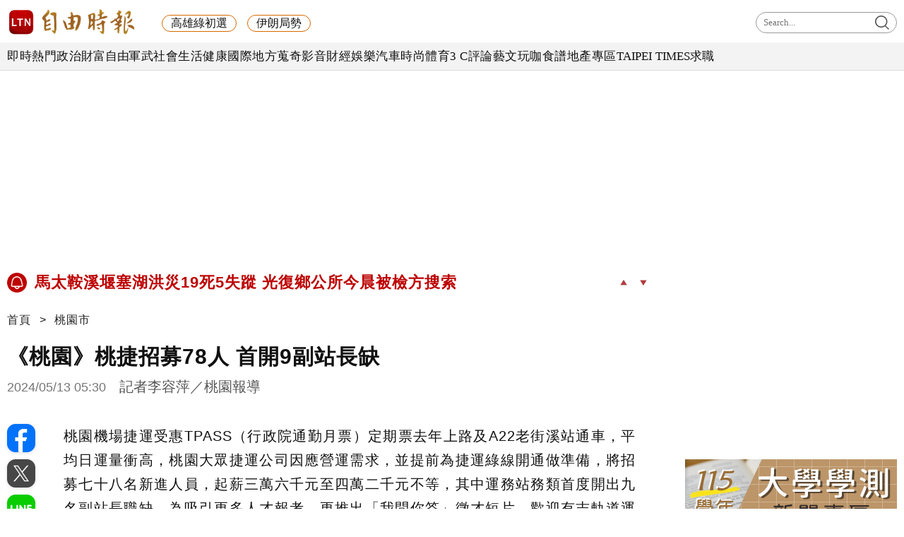

--- FILE ---
content_type: text/html; charset=UTF-8
request_url: https://news.ltn.com.tw/news/Taoyuan/paper/1645738
body_size: 54995
content:
<!DOCTYPE html>
<html lang="zh-TW" itemscope itemtype="https://schema.org/WebSite">
    <head>
        <script>
    let cdnDate = '20260114112522';
    var pvDomain = 'pv.ltn.com.tw';
    var pvServer = 'pv.ltn.com.tw';
    var interstitialSlot;
    var staticSlot = false;
</script>
<script src="https://cache.ltn.com.tw/js/c.js"></script>
        <base href='https://news.ltn.com.tw/'>
        <meta name="ltn:device" content="R" />
        <title>《桃園》桃捷招募78人 首開9副站長缺 - 桃園市 - 自由時報電子報</title>
<meta charset="utf-8" />
<meta name="viewport" content="width=device-width, initial-scale=1.0, maximum-scale=2.0, minimum-scale=1.0" />
<meta http-equiv="X-UA-Compatible" content="IE=edge,chrome=1" />
<meta property="og:site_name" name="application-name" content="自由時報電子報" />
<meta name="author" itemprop="author" content="自由時報電子報" />
<meta name="dcterms.rightsHolder" content="自由時報電子報" />
<meta name="copyright" content="自由時報電子報" />
<meta property="og:title" itemprop="name" content="《桃園》桃捷招募78人 首開9副站長缺 - 桃園市 - 自由時報電子報" />
<meta name="title" itemprop="headline" content="《桃園》桃捷招募78人 首開9副站長缺 - 桃園市 - 自由時報電子報" />
<meta name="keywords" content="捷運,報名,桃園,人才,捷運綠線,招募" />
<meta name="news_keywords" itemprop="keywords" content="捷運,報名,桃園,人才,捷運綠線,招募" />
<meta property="og:image" itemprop="image" content="https://news.ltn.com.tw/assets/images/all/250_ltn.png" />
<meta property="og:image:type" content="image/png" />
<meta property="article:section" name="section" itemprop="articleSection" content="Taoyuan" />
<meta name="description" itemprop="description" content="桃園機場捷運受惠TPASS（行政院通勤月票）定期票去年上路及A22老街溪站通車，平均日運量衝高，桃園大眾捷運公司因應營運需求，並提前為捷運綠線開通做準備，將招募七十八名新進人員，起薪三萬六千元至四萬二千元不等，其中運務站務類首度開出九名副站長職缺，為吸引更多人才報考，更推出「我問你答」徵才短片，歡迎有志軌道運輸業者踴躍報名。桃捷公司表示，這次招募七十八名新進人員，分別為維修類卅四名、運務類四十名、經營管理類二名、原住民類一名及身心障礙類一名。其中，副站長工作內容包含車站管理與巡檢，過去桃捷招募多半僅開出站務員職缺，學歷要求為高中以上，副站長職缺要求大學以上畢業，有二年以上服務業經驗尤佳，試用期薪資三萬五千元，期滿後薪資三萬九千元。" />
<meta property="og:description" itemprop="description" content="桃園機場捷運受惠TPASS（行政院通勤月票）定期票去年上路及A22老街溪站通車，平均日運量衝高，桃園大眾捷運公司因應營運需求，並提前為捷運綠線開通做準備，將招募七十八名新進人員，起薪三萬六千元至四萬二千元不等，其中運務站務類首度開出九名副站長職缺，為吸引更多人才報考，更推出「我問你答」徵才短片，歡迎有志軌道運輸業者踴躍報名。桃捷公司表示，這次招募七十八名新進人員，分別為維修類卅四名、運務類四十名、經營管理類二名、原住民類一名及身心障礙類一名。其中，副站長工作內容包含車站管理與巡檢，過去桃捷招募多半僅開出站務員職缺，學歷要求為高中以上，副站長職缺要求大學以上畢業，有二年以上服務業經驗尤佳，試用期薪資三萬五千元，期滿後薪資三萬九千元。" />
<meta property="og:url" itemprop="url" content="https://news.ltn.com.tw/news/Taoyuan/paper/1645738" />
<meta property="og:type" content="article" />
<meta property="dable:author" content="自由時報" />
<meta property="dable:item_id" content="paper1645738" />
<meta name="pubdate" property="article:published_time" itemprop="datePublished" content="2024-05-13T05:30:00+08:00" />
<meta property="article:published_time" content="2024-05-13T05:30:00+08:00" />
<meta property="fb:app_id" content="140490219413038" />
<meta property="twitter:card" content="summary" />
<meta property="twitter:site" content="@ltntw" />
<meta property="twitter:creator" content="@ltntw" />
<meta name="robots" content="index,follow" />
<meta name="googlebot" content="index,follow" />
<meta name="robots" content="max-image-preview:large" />
<link rel="shortcut icon" type="image/x-icon" sizes="192x192" href="https://www.ltn.com.tw/assets/images/favicon.ico" />
<link rel="apple-touch-icon" sizes="180x180" href="https://www.ltn.com.tw/assets/images/ltn.png" />
<link rel="apple-touch-icon-precomposed" sizes="180x180" href="https://www.ltn.com.tw/assets/images/ltn.png" />
<link rel="image_src" type="image/png" href="https://news.ltn.com.tw/assets/images/all/250_ltn.png" />
<link rel="canonical" itemprop="mainEntityOfPage" href="https://news.ltn.com.tw/news/Taoyuan/paper/1645738" />
<link rel="amphtml" href="https://news.ltn.com.tw/amp/news/Taoyuan/paper/1645738" />
        <script>
            var newsServer = 'news.ltn.com.tw',
                pvServer = 'pv.ltn.com.tw',
                uri = '/news/Taoyuan/paper/1645738',
                pagetype = 'news',
                article_status = '0';
            var category = 'Taoyuan';
        </script>
        <meta name="google-site-verification" content="sPp7Kk7Tqa6LK-wWblS9Fby069Wpy4DNTaMyjKHxveU" />
        <link href="https://cache.ltn.com.tw/css/reset.css?20241018" rel="stylesheet" type="text/css" />
        <link rel="stylesheet" href="assets/css/jqcloud.min.css">
        <link rel="stylesheet" href="assets/css/ltn_global.css?20250924">
        <link rel="stylesheet" href="assets/css/ltn_right.css?2025098">
        <link rel="stylesheet" href="assets/css/ltn_list.css?20250926">
        <link rel="stylesheet" href="assets/css/magnific-popup.css">
        <script src="assets/js/jquery-3.4.1.min.js"></script>
        <script src="assets/js/jqcloud.min.js"></script>
		<script src="assets/js/impression.min.js"></script>
		<script src="assets/js/new_all.min.js?202504"></script>
        <script src="assets/js/jquery.magnific-popup.min.js"></script>
        <script src="https://cache.ltn.com.tw/js/isIE.js"></script>
        <script src="https://cache.ltn.com.tw/js/resize_imgs_ltn.min.js"></script>
        <script src="https://cache.ltn.com.tw/js/hotNewsUrl.js"></script>

        <div class="ie9 boxTitle" id="checkIE" style="margin-top: 300px;" data-desc="檢查IE">
    <p>為達最佳瀏覽效果，建議使用 Chrome、Firefox 或 Microsoft Edge 的瀏覽器。</p>
    <div class="button">
        <a href="javascript::void(0)" class="close" title="關閉此視窗" data-desc="關閉"><img src="assets/images/x.png" alt="關閉此視窗"></a>
        <a href="https://www.microsoftedgeinsider.com/zh-tw/download" target="_blank" data-desc="IE">請至Edge官網下載</a>
        <a href="https://www.mozilla.org/zh-TW/firefox/new/" target="_blank" data-desc="FireFox">請至FireFox官網下載</a>
        <a href="https://www.google.com.tw/chrome/browser/desktop/index.html" target="_blank" data-desc="Google">請至Google官網下載</a>
    </div>
</div>
<script>
    $("#checkIE").hide();
    if (isIE(6) || isIE(7) || isIE(8) || isIE(9) || isIE(10) || isIE(11)) {
        $("#checkIE").show();
    }
    $('.close').click(function () {
        $("#checkIE").hide();
    })
</script>        <script>
    var interstitial = 0;
    var userAgent = navigator.userAgent;
    var platform = navigator.platform;
    var iOSDevice = ['iPhone', 'iPad'];

    function isiPhone() {
        return (userAgent.indexOf('iPhone') >= 0) ? true : false;
    }

    function isAndroid() {
        return (userAgent.indexOf('Android') >= 0) ? true : false;
    }

    function isFB() {
        return (userAgent.indexOf('FB') >= 0) ? true : false;
    }

    function isLine() {
        return (userAgent.indexOf(' Line') >= 0) ? true : false;
    }

    function isChrome() {
        return (userAgent.indexOf('Chrome') >= 0 || userAgent.indexOf('CriOS') >= 0) ? true : false;
    }

    function isSimulator(device) {
        var i;
        var isDevice = true;
        for (i = 0; i < device.length; i++) {
            isDevice = (platform.indexOf(device[i]) >= 0) ? false : true;
            if (!isDevice) {
                break;
            }
        }
        return isDevice;
    }
    if (isFB()) {
        interstitial = 1;
    } else if (isLine()) {
        interstitial = 1;
    } else if (isAndroid() && !isChrome()) {
        interstitial = 1;
    } else if (isiPhone() && !isSimulator(iOSDevice) && !isChrome()) {
        interstitial = 1;
    }

    console.log('interstitial = ' + interstitial);
    var googletag = googletag || {}; googletag.cmd = googletag.cmd || [];
    googletag.cmd.push(function() {
        googletag.pubads().setTargeting("ltn_interstitial", [interstitial.toString()]);

    });
</script>

        <script>
            var adDevice = 'P';
            var blockAbTest = '';
            if ($(window).outerWidth() <= 828) {
                adDevice = 'M';
            } else {
                adDevice = 'P';
            }
        </script>

        <script src="https://cache.ltn.com.tw/js/getTargetTime.min.js"></script>
        <script>
            function getbrowserLanguage() {
                return (navigator.language||navigator.userLanguage||navigator.browserLanguage||navigator.systemLanguage).toLowerCase();
            }
            var sysLang = getbrowserLanguage();
            var isTW = isTargetCountryOrNot('TW');
        </script>

        <script async src="https://securepubads.g.doubleclick.net/tag/js/gpt.js"></script>
<script>
    if(window.outerWidth <= 1100) { // 只有手機顯示
        //設定coverUnits
        let coverUnits = {
            "news" : "02-mobile-page-H2",
            "auto" : "03-auto-mobile-H2",
            "3c" : "04-3C-mobile-H2",
            "talk" : "05-talk-mobile-H2",
            "ec" : "06-ec-mobile-H2",
            "ent" : "07-ent-mobile-H2",
            "istyle" : "08-style-mobile-H2",
            "playing" : "09-playing-mobile-H2",
            "sports" : "10-sports-mobile-H2",
            "estate" : "11-estate-mobile-H2",
            "food" : "12-food-mobile-H2",
            "health" : "13-health-mobile-H2",
            "art" : "14-art-mobile-H2",
            "video" : "15-video-mobile-H2",
            "features" : "99-feature-mobile-H2",
        };

        let CoverHost = location.hostname.toLowerCase().replace(".ltn.com.tw", "");

        let unitId = coverUnits[CoverHost] || coverUnits["news"];

        window.googletag = window.googletag || {cmd: []};
        googletag.cmd.push(function() {
                interstitialSlot = googletag.defineOutOfPageSlot(
                    '/21202031/'+ unitId,
                    googletag.enums.OutOfPageFormat.INTERSTITIAL);
                if (interstitialSlot) interstitialSlot.addService(googletag.pubads());
                googletag.enableServices();
            }
        );
        googletag.cmd.push(function() {
            googletag.pubads().addEventListener('slotRenderEnded', function(event) {
                if (interstitialSlot === event.slot) {
                    staticSlot = true;
                    console.log('staticSlot = true');
                }
            });
        });
        $(function(){
            googletag.cmd.push(function() {
                // Ensure the first call to display comes after static ad slot
                // divs are defined.
                googletag.display(interstitialSlot);
            });
        });
    }
</script>






        <script type='text/javascript'>
    var googletag = googletag || {};
    googletag.cmd = googletag.cmd || [];
    (function() {
        var gads = document.createElement('script');
        gads.async = true;
        gads.type = 'text/javascript';
        var useSSL = 'https:' == document.location.protocol;
        gads.src = (useSSL ? 'https:' : 'http:') +
            '//securepubads.g.doubleclick.net/tag/js/gpt.js';
        var node = document.getElementsByTagName('script')[0];
        node.parentNode.insertBefore(gads, node);
    })();
</script>

<script type='text/javascript'>
    googletag.cmd.push(function() {
        var dfp = {"pc":{"BD1":{"slot":"\/21202031\/01-news-loc-P-BD1","size":"[[300,250], [300,600]]","div":"ad-BD1","class":"adHeight250","collapse":1},"BD2":{"slot":"\/21202031\/01-news-loc-P-BD2","size":"[[300,250], [300,600]]","div":"ad-BD2","class":"adHeight250","collapse":1},"BD3":{"slot":"\/21202031\/01-news-loc-P-BD3","size":"[[300,250], [300,600]]","div":"ad-BD3","class":"adHeight250","collapse":1},"C1":{"slot":"\/21202031\/01-news-sponsors-B1","size":"[300, 250]","div":"ad-C1","class":"adHeight250","collapse":1},"C2":{"slot":"\/21202031\/01-news-sponsors-B2","size":"[300, 250]","div":"ad-C2","class":"adHeight250","collapse":1},"K1":{"slot":"\/21202031\/01-news-loc-P-K1","size":"[[1, 1], [970, 90], [970, 160], [970, 250], [1260, 90], [1260, 160], [1260, 250]]","div":"ad-K1","class":"adHeight250","collapse":0},"K2":{"slot":"\/21202031\/01-news-loc-P-K2","size":"[[728, 90], [1, 1]]","div":"ad-K2","class":"adHeight90","collapse":1}}};
        var device = cookies_m.isPC() ? 'pc' : 'm';
        dfp = dfp[device] || [];
        for (var key in dfp) {
            // 蓋台廣告由cache_ads_h1.php控制
            if (key === 'H1') { continue; }
            if (dfp.hasOwnProperty(key)) {
                var ad = dfp[key];
                var adSize = eval(ad['size']);
                var bodyWidth = $('body').width();
                ad['size'] = [];
                for (var i in adSize) {
                    if (adSize[i][0] > bodyWidth) { continue; }
                    ad['size'].push(adSize[i]);
                }
                if (ad['collapse']) {
                    googletag.defineSlot(
                        ad['slot'],
                        ad['size'],
                        ad['div']
                    ).addService(googletag.pubads()).setCollapseEmptyDiv(true, false);
                } else {
                    googletag.defineSlot(
                        ad['slot'],
                        ad['size'],
                        ad['div']
                    ).addService(googletag.pubads()).setCollapseEmptyDiv(false, false);
                }
            }
        }

        googletag.pubads().addEventListener('slotRenderEnded', function(event) {
            // google回傳的廣告標籤(ex:ad-B1)
            var slotElementId = event.slot.getSlotElementId();

            // === 無廣告時要做的事 ===
            if (event.isEmpty) {
                // 記錄沒有廣告
                console.log('沒有'+slotElementId);
                // 移除廣告單元
                // $('#' + slotElementId).remove();
                return;
            }

            // === 有廣告時要做的事 ===
             // 移除 class suggest_default 樣式
            let adElement = document.getElementById(slotElementId);
            adElement && adElement.classList.remove("suggest_default");
            // 置底浮水印廣告，調整畫面不要蓋住footer
            if (slotElementId == 'ad-I1-bottom') {
                // 廣告的高度
                var ad_height = event.size[1];
                var $adI1Bottom = $('#ad-I1-bottom');
                // 調整廣告位置與footer墊底高度
                $adI1Bottom.css('height', ad_height + 'px');
                $('.door-bottom-space').show().css('height', ad_height + 'px');

                // 顯示關閉按鈕並綁定關閉事件
                if (ad_height > 50) {
                    // 調整Top按鈕高度
                    $('#top').css('bottom', (ad_height + 20) + 'px');
                    // 監聽關閉按鈕
                    $adI1Bottom.prepend('<i class="close"></i>');
                    $adI1Bottom.find('.close').click(function () {
                        $adI1Bottom.fadeOut(100);
                        $('.door-bottom-space').fadeOut(100);
                        $('#top').css('bottom', '100px');
                    });
                }
                return;
            }

            // 有IR1時顯示「請繼續往下閱讀...」
            if (slotElementId == 'ad-IR1' || slotElementId == 'ad-PCIR1') {
                // 顯示「請繼續往下閱讀...」(class="before_ir"在cache中寫的)
                $('p.before_ir').fadeIn(200);
                $('p.after_ir').fadeIn(200);
            }

            // 再檢查一次 ad-K1 ， 如果有 id ad-K10，把 ad-K1 刪除
            if (slotElementId == 'ad-K1') {
                let specialAdElement = document.getElementById('ad-K10');
                specialAdElement && specialAdElement.classList.remove("suggest_default");
            }
        });
        googletag.enableServices();
    });
</script>

<script>
    // 判斷裝置 並只呼叫相同裝置的廣告
    function displayDFP(div, dfpDevice) {
        var realDevice = cookies_m.isPC() ? 'pc' : 'm';
        if (dfpDevice !== realDevice) {
            $('#'+div).remove();
            return;
        }
        googletag.cmd.push(function() { googletag.display(div); });
    }
</script>
        <script>
    var keywords = $('meta[name="keywords"]').attr('content');
    var keywordsArr = keywords.split(',');
    for (var i = 0; i < keywordsArr.length; i++) {
        keywordsArr[i] = keywordsArr[i].trim()
    }
    var googletag = googletag || {};
    googletag.cmd = googletag.cmd || [];

    googletag.cmd.push(function() {
        googletag.pubads().setTargeting("ltn_keywords", keywordsArr);
    });
</script>

        
        
        <!-- 隨機交換今日熱門和你可能會喜歡區塊位子 -->
        <script>
    var randBlock = Math.floor(Math.random() * 2); // 0 or 1
    if (!isTW || sysLang !== 'zh-tw') {
        randBlock = 0;
    }
    $(function () {
        var todayNewsAd = Math.floor(Math.random() * 2); // 0:tenmax 1:freakout
        document.cookie = "randBlock=" + randBlock;
        document.cookie = "todayNewsAd=" + todayNewsAd;
        var todayHotNews = $('div#randBlock1 > div#todayHotNews');
        var maybeLike = $('div#randBlock2 > div#maybeLike');
        var todayHotNewsDesc = todayHotNews.find('div.todaynews').data('desc');
        if (randBlock == 1) {
            todayHotNews.appendTo($('div#randBlock2'));
            maybeLike.appendTo($('div#randBlock1'));
            blockAbTest = 'B';
        } else {
            blockAbTest = 'A';
        }
        $('div#todayHotNews').find('div.todaynews').attr('data-desc', todayHotNewsDesc + '-' + blockAbTest);
    });
</script>

<!-- Floodlight Tag -->
<script>
window.dataLayer = window.dataLayer || [];
let tag = {
    'event': 'page_view',
    'page_details':
        {
"page_type":"article",
"headline":"《桃園》桃捷招募78人 首開9副站長缺",
"article_id":"1645738",
"content_category":"life",
"author_id":"",
"author_name":"",
"publish_date":"2024-05-13",
"publish_time":"05:30",
"article_tags":"捷運|報名|桃園|人才|捷運綠線|招募|試用期|簡章|線上報名|公司福利|副站長|徵才短片",
"article_type":"free",
"feature_type":""
}};
    console.log(tag);
window.dataLayer.push(tag);
</script>

        <!-- DV360 Floodlight Tag -->
<script async src="https://www.googletagmanager.com/gtag/js?id=DC-9530821"></script>
<script>
    window.dataLayer = window.dataLayer || [];
    function gtag(){dataLayer.push(arguments);}
    gtag('js', new Date());
    gtag('config', 'DC-9530821');
</script>
<!-- Floodlight Tag -->

<!-- Google Tag Manager -->
<script async>(function(w,d,s,l,i){w[l]=w[l]||[];w[l].push({'gtm.start':
new Date().getTime(),event:'gtm.js'});var f=d.getElementsByTagName(s)[0],
j=d.createElement(s),dl=l!='dataLayer'?'&l='+l:'';j.async=true;j.src=
'https://www.googletagmanager.com/gtm.js?id='+i+dl;f.parentNode.insertBefore(j,f);
})(window,document,'script','dataLayer','GTM-P98PP75');</script>
<!-- End Google Tag Manager -->

<!-- Google Tag Manager (noscript) -->
<noscript><iframe src="https://www.googletagmanager.com/ns.html?id=GTM-P98PP75"
                  height="0" width="0" style="display:none;visibility:hidden"></iframe></noscript>
<!-- End Google Tag Manager (noscript) -->

<!-- Google Analytics PageView -->
<script async>
    (function(i,s,o,g,r,a,m) {i['GoogleAnalyticsObject']=r;i[r]=i[r]||function() {
        (i[r].q=i[r].q||[]).push(arguments)},i[r].l=1*new Date();a=s.createElement(o),
        m=s.getElementsByTagName(o)[0];a.async=1;a.src=g;m.parentNode.insertBefore(a,m)
    })(window,document,'script','//www.google-analytics.com/analytics.js','ga');

    ga('create', 'UA-31404335-1', 'auto');
    ga('require', 'displayfeatures');
    ga('require', 'linkid', 'linkid.js');
    ga('send', 'pageview');
</script>
<!-- Google Analytics PageView -->
        <!--更新時間:2026/01/14 11:25:22--><script>
let checkDevice = cookies_m.isPC() ? 'pc' : 'm';
</script>
<script data-cfasync="false" src="https://cache.ltn.com.tw/js/adpushup.min.js"></script>
<script src="https://cache.ltn.com.tw/js/cache_all.min.js"></script>
<script>
//fetch hotNews data

/**
 * 戳機器學習api
 * @param array categoryAndType 分類跟文章類別[0]分類 [1]文章類別
 * @param int limit 出幾則
 * @param string section 渲染的位置/區塊
 */
function fetchHotNews(categoryAndType, limit, section) {
    let requestData = {
        "category": categoryAndType[0],
        "article_type": categoryAndType[1] ? categoryAndType[1] : "",
        "limit": limit,
        "rh_guid": "guid string",
        "utm_source": hotNewsSource,
        "utm_medium": section
    };

    return fetchNews(hotNewsUrl, requestData, 'recommendations');
};

/**
 * 取機器學習的相關新聞
 * @param string ltc_no 新聞編號
 * @param string ltc_group 新聞分類
 * @param int limit 出幾則
 * @param string utmSource 來源
 */
function fetchRelatedNews(ltc_no, ltc_group, limit, utmSource='')
{
    let requestData = {
        "ltc_no": ltc_no,
        "ltc_group": ltc_group,
        "limit": limit,
        "utm_source": utmSource,
        "utm_medium": "relatedNews"
    };
    return fetchNews(relatedNewsUrl, requestData, 'related_news');
}

// 相關新聞與熱門新聞共用fetch
function fetchNews(url, requestData, resultKey) {
    let urlWithGET = new URL(url);
    urlWithGET.search = new URLSearchParams(requestData).toString();
    return fetch(urlWithGET, {
            headers: {
                "Content-Type": "application/json"
            }
        })
        .then(response => {
            if (!response.ok) {
                throw new Error('response error: ' + response.status);
            }
            return response.json();
        })
        .then(data => {
            if (data && data[resultKey]) {
                return data[resultKey];
            } else {
                return [];
            }
        })
        .catch(error => {
            console.error('fetch error:', error);
            return [];
        });
}

/**
 * 檢查originalMoreNews是否有ad並塞入FetchRelatedNews
 * data fetch回來的
 * originalMoreNews 原始的
 */
function insertAdToFetchRelatedNews(data, originalMoreNews)
{
    var hasAd = originalMoreNews.some(function(news) {
        return news.buy;
    });

    if (hasAd) {
        var adNews = originalMoreNews.filter(function(news) {
            return news.buy;
        });
        for (var i = 0; i < adNews.length; i++) {
            insertAdAtPosition(data, adNews[i], (3 + i * 3));
        }
    }
    return data;
}

/**
 * 在指定位置塞入廣告
 * data 整包資料
 * adNews 新聞
 * position 寫入位置
 */
function insertAdAtPosition(data, adNews, position)
{
    (data.length >= position) ? data.splice(position - 1, 0, adNews) : data.push(adNews);
    return data;
}

//if no data remove dom
function removeHotnewsDOM(sectionClass) {
    const elements = document.querySelectorAll('.' + sectionClass);
    elements.forEach(element => {
        element.remove();
    });
}
</script>
    </head>

    <body id="ltnRWD">
        <script>
    // —— 1. 通用的 空閒 任務調度器 ——
    (function(global){
        // 存放所有待執行的任務
        const idleQueue = [];
        let scheduled = false;

        // 核心：在本次空閒時間內執行隊列中的任務
        function flushIdleTasks(deadline) {
            scheduled = false;
            // 只要還有空閒時間或已超時，且隊列不空，就繼續執行
            while ((deadline.timeRemaining() > 0 || deadline.didTimeout) && idleQueue.length) {
                const task = idleQueue.shift();
                try { task(); }
                catch(e){ console.error('空閒任務執行錯誤', e); }
            }
            // 如果還有任務未執行，安排下一輪
            if (idleQueue.length) scheduleFlush();
        }

        // 暴露到全局：用於添加新任務
        global.scheduleIdleTask = function(fn, options) {
            idleQueue.push(fn);
            if (!scheduled) {
                scheduled = true;
                if ('requestIdleCallback' in global) {
                    requestIdleCallback(flushIdleTasks, options);
                } else {
                    // fallback：在下一個畫面更新後或 50ms 後執行
                    setTimeout(() => {
                        // 構造一個模擬的 deadline 物件
                        flushIdleTasks({ timeRemaining: () => 0, didTimeout: true });
                    }, options && options.timeout || 50);
                }
            }
        };

        function scheduleFlush() {
            if ('requestIdleCallback' in global) {
                requestIdleCallback(flushIdleTasks);
            } else {
                setTimeout(() => flushIdleTasks({ timeRemaining: () => 0, didTimeout: true }), 50);
            }
        }
    })(window);
</script>
        <link rel="stylesheet" href="https://cache.ltn.com.tw/css/cache_ads_h1.css" />
<div class="splash" align="center" style="display:none;">
    <div class="banner_close" id="closeID" style="display:none;"></div>
    <div id="ad-H1"></div>
</div>
<script defer src="https://cache.ltn.com.tw/js/showCoverAd.min.js"></script>
<script defer src="https://cache.ltn.com.tw/js/cache_ads_h1.min.js"></script>
        
        <!-- 大數據 -->
        <script>
    $(function() {
        // LTN大數據
        try {
            if(typeof(newsClass) == "undefined")
                newsClass = '';
            if(typeof(newsNo) == "undefined")
                newsNo = '';
            var uri = location.pathname;
            var cate = category;
            var abtest = '';

            if(uri==''){

            }else if(uri=='/' || (/^\/section\//).test(uri)){
                var s = location.pathname.split("/");
                cate = s[2];
            }else if(/^\/news\//.test(uri)){
                var s = location.pathname.split("/");
                newsClass = s[3];
                newsNo = s[4];
                cate = s[2];
                abtest = adDevice + blockAbTest;
            }

            getScrNews2(newsServer, cate, newsClass, newsNo, abtest)

        }catch(e) {

        }
    });
</script>
        <script>
    $(function() {
        // GA事件
        ga_news_event();
    });

    // GA 點擊事件統計
    function ga_news_event()
    {
        var base_root_org = 'http://'+newsServer;

        var deviceDesc = $("meta[name='ltn:device']").attr('content') || 'U';
        /*取頁面說明*/
        var _pageDesc = $('.page-name').attr('data-desc');

        var pageDesc =deviceDesc+':'+_pageDesc;

        $(document.body).on('click.ga', '.boxInput', function(){
            var obj = $(this);
            var objDesc = obj.attr('data-desc');

            var par = obj.parents('.boxTitle');
            var boxDesc = par.attr('data-desc');

            var category = pageDesc;
            var action = boxDesc;
            var label = objDesc || ''; /*使用自定義說明*/

            ga_send_event(category,action,label);

        });

        $('.boxTitle').on('click.count', 'a', function(e){
            if(e.button!=0){return;}
            var lightboxName = this.className;
            if (lightboxName == 'image-popup-vertical-fit') {
                if(getinfo($(this), true)) {
                    if (!staticSlot) {
                        e.preventDefault();
                    }
                }
            } else {
                if(getinfo($(this), false)) {
                    if (!staticSlot) {
                        e.preventDefault();
                    }
                }
            }

        }).on('mouseup.count', 'a', function(e){
            if(e.button!=1){return;}
            getinfo($(this), true);
            if (!staticSlot) {
                e.preventDefault();
            }
        });

        function setltncookies(area, item, elem){
            var ov_sec = 30;
            ltncookies_news("ltn_device", deviceDesc, ov_sec);
            ltncookies_news("ltn_page", _pageDesc, ov_sec);
            ltncookies_news("ltn_area", area, ov_sec);
            ltncookies_news("ltn_item", item, ov_sec);
            ltncookies_news("ltn_elem", elem, ov_sec);
        }
        function getinfo(obj, SendOnly){

            var objText = obj.text();
            var objDesc = obj.attr('data-desc');

            var par = obj.parents('.boxTitle');
            /*取區塊說明*/
            var boxDesc = par.attr('data-desc');
            /*是否用連結文字*/
            var useText = par.hasClass('boxText');

            var category = pageDesc;
            var action = boxDesc;
            var label = objDesc || ''; /*使用自定義說明*/
            if(useText && label==''){
                label = objText || ''; /*使用連結文字*/
            }

            var labelA = label;
            var idx = $('a', par).index(obj);
            if(label==''){
                /*記錄該區塊第幾則*/
                label = '第'+idx+'則';
            }

            var target = obj.attr('target');
            var href = '';
            var _href = obj.attr('href');

            if(_href){
                href = check_url(_href);
            }

            var send_type = 'send';

            if(!target && href!=''){
                send_type = 'redirect';
            }

            if(SendOnly) send_type = 'send';

            if (staticSlot) {
                send_type = 'send';
            }

            setltncookies(action, idx, labelA);  // Add area, item,
            if(send_type=='send'){
                ga_send_event(category,action,label);
                return false;
            }else{
                send2ga2page(category,action,label,href);
                return true;
            }
        }

        function check_url(_url){
            if((/^http:/).test(_url)){
                return _url;
            }else if((/^https:/).test(_url)){
                return _url;
            }else if((/^\/\//).test(_url)){
                return _url;
            }else if((/^javascript/).test(_url)){
                return '';
            }else if((/^#/).test(_url)){
                return '';
            }else{
                var base_root = $('base').attr('href') || base_root_org;
                return base_root+_url;
            }
        }

        /*GA事件追蹤:頁面不轉換*/
        function ga_send_event(category, title, label){
            ga_send_event_callback(category, title, label, function(){});
        }

        /*GA事件追蹤:頁面轉換*/
        function ga_send_event_callback(category, title, label, fn_callback){
            //return fn_callback();
            ga('send', 'event', category, title, label, {'hitCallback':
                    function() {
                        fn_callback();
                    }
            });
            //console.log(category+'-'+title+'-'+label);
            //return false;
        }

        /*GA事件追蹤:連結點擊*/
        function send2ga2page(category, title, label, url) {
            var redirectTriggered = false;

            ga_send_event_callback(category, title, label, function(){
                redirectTriggered = true;
                document.location = url;
            });

            setTimeout(function() {
                if (!redirectTriggered) {
                    document.location = url;
                }
            }, 1500);
        }
    }

</script>
                        <!--
Event snippet for LTN_Website_Audience on : Please do not remove.
Place this snippet on pages with events you’re tracking.
Creation date: 07/18/2019
-->
<script>
    gtag('event', 'conversion', {
        'allow_custom_scripts': true,
        'u1': 'news',
        'u2': '桃園市',
        'u3': '1645738',
        'u4': '',
        'u5': '',
        'send_to': 'DC-9530821/invmedia/ltn_w0+standard'
    });
</script>
<noscript>
    <img src="https://ad.doubleclick.net/ddm/activity/src=9530821;type=invmedia;cat=ltn_w0;u1=news;u2=桃園市;u3=1645738;u4=;u5=;dc_lat=;dc_rdid=;tag_for_child_directed_treatment=;tfua=;npa=;ord=1?" width="1" height="1" alt="impression" />
</noscript>
<!-- End of event snippet: Please do not remove -->
                <noscript><img src="https://d5nxst8fruw4z.cloudfront.net/atrk.gif?account=LS4hj1a8Dy002+" style="display:none" height="1" width="1" alt="" /><img src="https://b.scorecardresearch.com/p?c1=2&c2=18368781&cv=2.0&cj=1" alt="" /></noscript>
        <div class="headerP_high"></div>
        <span class="page-name" data-desc="內容頁"></span>
        <link rel="stylesheet" href="https://cache.ltn.com.tw/css/ltn_header.css?20251117" />
<script src="https://cache.ltn.com.tw/js/rwd_mobile_search.js?20200609"></script>


<!-- Header 開始 -->
<div class="ltnheader boxTitle boxText" data-desc="置頂選單">
    <div class="row1">
		        <a title="自由時報" href="https://www.ltn.com.tw" data-desc="自由時報" class="logo">
			<img src="https://cache.ltn.com.tw/images/ltn_logo.png" alt="自由時報" title="自由時報">
		</a>

        <!-- 手機側邊欄選單用 -->
        <div class="ltnSearch"></div>
        <div class="nav_bar"></div>


        <!-- 關鍵字 -->
        <ul class="header_kw">
                    <li class="h_kw">
        <a title="高雄綠初選" href="https://news.ltn.com.tw/topic/%E6%B0%91%E9%80%B2%E9%BB%A8%E9%AB%98%E9%9B%84%E5%B8%82%E9%95%B7%E5%88%9D%E9%81%B8?utm_source=NEWS&utm_medium=keyword_mainphoto&utm_campaign=keyword_list&utm_content=%25E9%25AB%2598%25E9%259B%2584%25E7%25B6%25A0%25E5%2588%259D%25E9%2581%25B8" data-desc="高雄綠初選">
            高雄綠初選        </a>
    </li>
        <li class="h_kw">
        <a title="伊朗局勢" href="https://news.ltn.com.tw/topic/%E4%BC%8A%E6%9C%97%E7%A4%BA%E5%A8%81?utm_source=NEWS&utm_medium=keyword_mainphoto&utm_campaign=keyword_list&utm_content=%25E4%25BC%258A%25E6%259C%2597%25E5%25B1%2580%25E5%258B%25A2" data-desc="伊朗局勢">
            伊朗局勢        </a>
    </li>
        </ul>
        <!-- 展開搜尋 -->
        <div class="ltnsch_show boxTitle boxText" title="搜尋" data-desc="搜尋">
            <form action="https://search.ltn.com.tw/list" method="get" name="search" onsubmit="return send();">
                <input name="keyword" id="cacheSearch" type="text" placeholder="Search...">
                <button type="submit" data-desc="Search" id="search_submit_btn"></button>
            </form>
        </div>
    </div>

    <!-- Header 選單 -->
	<div class="row2">
				<span class="slipR">〉</span>
		<ul>
			<!--<li class="h_kw"><a>關鍵字五字</a></li>-->
			<li><a title="即時" href="https://news.ltn.com.tw/list/breakingnews" data-desc="即時">即時</a></li>
			<li><a title="熱門" href="https://news.ltn.com.tw/list/breakingnews/popular" data-desc="熱門">熱門</a></li>
			<li><a title="政治" href="https://news.ltn.com.tw/list/breakingnews/politics" data-desc="政治">政治</a></li>
			<li class="li_rich"><a title="財富自由" href="https://stock.ltn.com.tw" data-desc="財富自由" target="_blank">財富自由</a></li>
			<li><a title="軍武" href="https://def.ltn.com.tw" data-desc="軍武">軍武</a></li>
			<li><a title="社會" href="https://news.ltn.com.tw/list/breakingnews/society" data-desc="社會">社會</a></li>
			<li><a title="生活" href="https://news.ltn.com.tw/list/breakingnews/life" data-desc="生活">生活</a></li>
			<li><a title="健康" href="https://health.ltn.com.tw" data-desc="健康">健康</a>
			<li><a title="國際" href="https://news.ltn.com.tw/list/breakingnews/world" data-desc="國際">國際</a></li>
			<li><a title="地方" href="https://news.ltn.com.tw/list/breakingnews/local" data-desc="地方">地方</a></li>
			<li><a title="蒐奇" href="https://news.ltn.com.tw/list/breakingnews/novelty" data-desc="蒐奇">蒐奇</a></li>
			<li><a title="影音" href="https://video.ltn.com.tw" data-desc="影音">影音</a></li>
			<li><a title="財經" href="https://ec.ltn.com.tw" data-desc="財經">財經</a></li>
			<li><a title="娛樂" href="https://ent.ltn.com.tw" data-desc="娛樂">娛樂</a></li>
			<li><a title="汽車" href="https://auto.ltn.com.tw" data-desc="汽車">汽車</a></li>
			<li><a title="時尚" href="https://istyle.ltn.com.tw" data-desc="時尚">時尚</a></li>
			<li><a title="體育" href="https://sports.ltn.com.tw" data-desc="體育">體育</a></li>
			<li><a title="3C" href="https://3c.ltn.com.tw" data-desc="3C">3 C</a></li>
			<li><a title="評論" href="https://talk.ltn.com.tw" data-desc="評論">評論</a></li>
			<li><a title="藝文" href="https://art.ltn.com.tw" data-desc="藝文">藝文</a></li>
			<li><a title="玩咖" href="https://playing.ltn.com.tw" data-desc="玩咖">玩咖</a></li>
			<li><a title="食譜" href="https://food.ltn.com.tw" data-desc="食譜">食譜</a></li>
			<li><a title="地產" href="https://estate.ltn.com.tw" data-desc="地產">地產</a></li>
			<li class="li_project"><a title="專區" href="https://features.ltn.com.tw/" data-desc="專區">專區</a></li>
			<li class="li_TT"><a title="TAIPEI TIMES" href="http://www.taipeitimes.com/" data-desc="TAIPEI TIMES" target="_blank">TAIPEI TIMES</a></li>
			<li><a title="求職" href="https://ltn_jobs.yes123.com.tw/index.asp" data-desc="求職" target="_blank">求職</a></li>
		</ul>
	</div>

	<!-- 快訊 -->
    <div id="marqueeHeader"></div>
</div>

<!-- 行動裝置：搜尋 -->
<div class="M_LTN_Search">
	<div class="mobileMask" style=""></div>
	<div class="MSearch_con">
		<div class="searchltn_close"></div>
		<form class="formSearch" action="https://search.ltn.com.tw/list" method="get" onsubmit='return search_for_all_news();'>
			<input placeholder="請輸入關鍵字" name="keyword" type="text" id="rwd_qs" value="">
			<div class="sbox03"><button type="submit" class="formSearchbt" data-desc="Search" id="search_submit_btn">Search</button></div>
		</form>
	</div>
</div>
<!-- 行動裝置：搜尋 結束 -->

<script>
    var count = 0;
    function send() {
        if (count == 0) {
            count++;
            key = document.getElementById("cacheSearch").value.replace(/(　)+/g, ' ');
            key = key.replace(/( )+/g, ' ');
            key = key.replace(/^[\s]*/gi, ""); //去除左邊空白
            key = key.replace(/[\s]*$/gi, ""); //去除右邊空白
            document.getElementById("cacheSearch").value = key;

            kw = key.split(" ");

            if (key.length > 50) {
                alert("關鍵字數過長");
                count = 0;
                return false;
            }
            else if (kw.length > 3) {
                alert("超過三組關鍵字");
                count = 0;
                return false;
            }
            else if ((kw.length == 1 && kw[0].length < 2)) {
                alert("關鍵字需兩個字以上");
                count = 0;
                return false;
            }
            else
                return true;
        }
    }
</script>

<script>
    /*滑動隱藏header*/
    var startScroll = false;
    var firstScrollTop = 0;
    $(window).on('scroll', function() {
        if (!startScroll || this.scrollY <= $('#marquee').find('li').outerHeight(true)) {
            $('body').removeClass('hideUp');
            return;
        }
        if (firstScrollTop == 0) {
            firstScrollTop = this.scrollY;
        }
        firstScrollTop = hideUp(firstScrollTop, this.scrollY);
    });
    setTimeout(function () {
       startScroll = true;
    }, 3000);
    function hideUp(startY,  endY) {
        var moveY = endY - startY;
        var targetUp = 0;
        var targetDown = 0;
        if ($(window).outerWidth(true) <= 800) {
            //手機版條件
            targetUp = 5;
            targetDown = -80;
        }
        if (moveY > targetUp) {
            // 往上滑
            $('body').addClass('hideUp');
            startY = 0;
        } else if (moveY < targetDown) {
            // 往下滑 body移除hideUp以顯示header
            $('body').removeClass('hideUp');
            startY = 0;
        }
        return startY;
    }
</script>
<style>
    /*滑動隱藏header*/
    .ltnheader { transition: all 0.8s; }
	.hideUp .ltnheader { top:-110px; }
	@media screen and (max-width:800px){ /* 配合快訊轉 M 版 #marqueeHeader，高度撐開 */
		.hideUp .ltnheader { top: -88px; }
	}
</style>

<!--
主站用選單 ( ltwww3 + ltnews3 ) 相關檔案 ↓
cache：
css/ltn_header.css
application/views/cache_ltn_header.php
application/views/block/ltn_header.php
-->


    
        <!-- /21202031/01-news-loc-P-K1 -->
    <div id="ad-K1"
        class="boxTitle adHeight250 suggest_pc"
        data-desc="廣告ad-K1"
        style="text-align: center;">
            <script>displayDFP('ad-K1', 'pc');</script>
    </div>


        <style>
    @charset "utf-8";
    
/* CSS Document */
#mobileMenu * { -webkit-box-sizing:border-box; -moz-box-sizing:border-box; box-sizing:border-box; }
#mobileMenu{width:200px; /*width:100%;*/ height:100vh; overflow-y:scroll; overflow-x:hidden; transition:all 0.1s linear; font-size:16px; }
	#mobileMenu::-webkit-scrollbar { display: none; /*Chorme*/}
	#mobileMenu { scrollbar-width: none; /*FF*/}
	#mobileMenu { -ms-overflow-style: none; /*IE*/}
#mobileMenu a { color:#fff; cursor:pointer; }
#mobileMenu .MM { width:200px; background-color:#5e5e5e; position:absolute; top:0; z-index:50; box-shadow:0px 0px 8px 3px rgba(0,0,0,0.3), -6px 0px 10px 0px rgba(0,0,0,0.3) inset; }
.mobileMenu { display:none; height:100%; position:fixed; top:0; z-index:3001; }

/* ----------- ltn 相關 ----------- */
#mobileMenu div.MM div.ltn_home { display:block; width:100%; }
#mobileMenu .ltn_home a {
    display:block;
    height:50px;
    line-height:50px;
    position:relative;
    color:#fff;
    padding:0px 0px 0px 40px;
}
#mobileMenu .ltn_home a.home { border-bottom:2px solid #7d7d7d; }
#mobileMenu .ltn_home a.icon_item, #mobileMenu .ltn_home a.dot { border-top:1px solid #000; margin:0; }
#mobileMenu .ltn_home a.home:before, #mobileMenu .ltn_home a.dot:before, #mobileMenu .ltn_home a.icon_item:before {
    content:"";
    display:block;
    width:18px;
    height:20px;
    position:absolute;
    left:13px;
    top:15px;
}
#mobileMenu .ltn_home a.home:before, #mobileMenu .ltn_home a.icon_item:before { background-size: 18px; background-repeat: no-repeat; background-position: center 1px; }
#mobileMenu .ltn_home a.home:before { background-image: url(https://cache.ltn.com.tw/images/icon/mobileBT_home.svg); }
#mobileMenu .ltn_home a.app:before { background-image: url(https://cache.ltn.com.tw/images/icon/mobileBT_app.svg); }
#mobileMenu .ltn_home a.fb:before { background-image: url(https://cache.ltn.com.tw/images/icon/mobileBT_fb.svg); }
#mobileMenu .ltn_home a.line:before { background-image: url(https://cache.ltn.com.tw/images/icon/mobileBT_line.svg); }
#mobileMenu .ltn_home a.twitter:before { background-image: url(https://cache.ltn.com.tw/images/icon/mobileBT_x.svg); }
#mobileMenu .ltn_home a.dot:before {
    width: 6px;
    height: 6px;
    background-color: #fff;
    border-radius: 50%;
    left: 18px;
    top: 20px;
}

/* --- 調整IOS用 --- */
#mobileMenu .ltn_home .spacing { width:100%; height:120px; }
#mobileMenu .ltn_home a.dot { border-bottom:1px solid #000; }
/* --- 頻道調整用 --- */
#mobileMenu .MM .ltn_home a.app { background-color:transparent; border:none; border-radius:0; }
#mobileMenu .MM .ltn_home a.line { float:none; }

/* ----------- 所有頻道選單 ----------- */
#mobileMenu div.MM .mainM { background-color:#4a4947; border-bottom:4px solid #000; overflow:hidden; letter-spacing:4px; }
#mobileMenu .mainM .ltnM { background-color:#625d5a; border-bottom:3px solid #000; overflow:hidden; float:left;}
#mobileMenu .mainM a { display:block; float:left; width:50%; height:50px; line-height:50px; text-align:center; border-bottom:1px solid #000; border-right:1px solid #000; }
#mobileMenu .mainM a.full { width:100%; float:left; text-align:left; padding-left:30px; border-bottom:1px solid #000; border-right:none; }
#mobileMenu .mainM .ltnM a:nth-child(even) { border-right:none; }

/* ----------- 側邊陰影 ----------- */
#mobileMenu div.MM .channel, #mobileMenu div.MM .mainM, #mobileMenu div.MM .mainM .ltnM
{ box-shadow:-6px 0px 10px 0px rgba(0,0,0,0.2) inset, 3px 0px 7px 0px rgba(0,0,0,0.2) inset; }

/* ----------- 目前頻道選單 ----------- */
#mobileMenu div.MM .channel { background-color:#888; border-bottom:10px solid #000; overflow:hidden; padding:0;margin:0; }
#mobileMenu .channel .tit { height:25px; background-color:#000; color:#fff; font-size:0.85rem; line-height:25px; text-align:left; padding-left:10px; margin:0; }
#mobileMenu .channel a { padding-left:10px; display:block; float:left; width:50%; height:50px; line-height:50px; border-bottom:1px solid #000; border-right:1px solid #000; }
#mobileMenu .channel a.full { width:100%; float:left; border-bottom:1px solid #000; }
#mobileMenu .channel a.half img, #mobileMenu .channel a.full img { width:16px; vertical-align:middle; margin:0px 4px 3px 0px; }
#mobileMenu .channel a.half span, #mobileMenu .channel a.full span { letter-spacing:normal; }
#mobileMenu .channel a.half { clear:none; }/*程式用*/
#mobileMenu .channel a.word { line-height:1.3; padding-top:4px; }/*選項折行(5個字以上：廚房生活小知識)*/

/* --- 左側選單 --- */
.mobileMenu_left { left:-200px; }
#mobileMenu .mobileMenu_left_close { left: 200px; }
#mobileMenu .mobileMenu_left_MM { left: 0; }

/* --- 右側選單 --- */
.mobileMenu_right { right:-200px; }
#mobileMenu .mobileMenu_right_close { right: 200px; }
#mobileMenu .mobileMenu_right_MM { right:0; }

/* --- 遮罩 --- */
.maskMM { background:rgba(255,255,255,0.7); width:100vw; height:100vh; position:fixed; z-index:3000; top:0; left:0; right:0; overflow:hidden; transition:all 0.1s linear; display:none; }
.opacity { overflow-y:hidden; }
.VB { display:block; }
/* --- 側邊欄bt ---*/
.nav_bar { -webkit-tap-highlight-color:rgba(0,0,0,0); display:inline-block; vertical-align:middle; width:45px; height:45px; cursor:pointer; position:absolute; right:10px; top:0; background:url(https://cache.ltn.com.tw/images/icon/g_menu.svg) no-repeat center; background-size:20px; }
#mobileMenu .close { display:inline-block; vertical-align:middle; width:50px; height:50px; cursor:pointer; position:absolute; top:0; left:150px; z-index:55; background:url(https://cache.ltn.com.tw/images/icon/g_close.svg) no-repeat center, #aaa; background-size:30px; -webkit-tap-highlight-color:rgba(0,0,0,0); }

/* --- rwd頻道需要 ---*/
@media screen and (min-width:800px){
    #estate .maskbg, #talk .maskbg, #partner .maskbg { display:none; }
    #estate .nav_bar, #talk .nav_bar, #partner .nav_bar { display:none; }/*800以上隱藏手機版漢堡*/
}

/* --- google廣告 amp格式 修正 ---*/
div[id^='google_ads_iframe'] {
    margin: 0 auto;
}

    /* [MOBILE CSS] */
</style>
<script src="https://cache.ltn.com.tw/js/mobilemenu.js?20190708"></script>

<div id="mobileMenu" class="mobileMenu mobileMenu_right">
    <div class="close mobileMenu_right_close"></div>
    <div class="MM mobileMenu_right_MM">
        <!-- ltn首頁 -->
        <div class="ltn_home boxTitle boxText" data-desc="側邊選單:自由時報電子報">
            <a title="自由時報電子報" href="https://www.ltn.com.tw/" class="home">自由電子報</a>
        </div>
        <!-- 目前頻道選單 -->
                <!-- 所有頻道選單 -->
        <div class="mainM boxTitle boxText" data-desc="側邊選單:頻道選單">
            <a title="自由影音" href="https://video.ltn.com.tw" class="full">自由影音</a>
            <!-- 即時 -->
            <div class="ltnM boxText">
                <a title="即時" href="https://news.ltn.com.tw/list/breakingnews">即時</a>
                <a title="熱門" href="https://news.ltn.com.tw/list/breakingnews/popular">熱門</a>
                <a title="政治" href="https://news.ltn.com.tw/list/breakingnews/politics">政治</a>
                <a title="軍武" href="https://def.ltn.com.tw">軍武</a>
                <a title="社會" href="https://news.ltn.com.tw/list/breakingnews/society">社會</a>
                <a title="生活" href="https://news.ltn.com.tw/list/breakingnews/life">生活</a>
                <a title="健康" href="https://health.ltn.com.tw">健康</a>
                <a title="國際" href="https://news.ltn.com.tw/list/breakingnews/world">國際</a>
                <a title="地方" href="https://news.ltn.com.tw/list/breakingnews/local">地方</a>
                <a title="蒐奇" href="https://news.ltn.com.tw/list/breakingnews/novelty">蒐奇</a>
            </div>
            <!-- 頻道 -->
			<a title="財富自由" href="https://stock.ltn.com.tw" class="full" target="_blank">財富自由</a>
            <a title="財經" href="https://ec.ltn.com.tw">財經</a>
            <a title="娛樂" href="https://ent.ltn.com.tw">娛樂</a>
            <a title="藝文" href="https://art.ltn.com.tw">藝文</a>
            <a title="汽車" href="https://auto.ltn.com.tw">汽車</a>
            <a title="時尚" href="https://istyle.ltn.com.tw">時尚</a>
            <a title="體育" href="https://sports.ltn.com.tw">體育</a>
            <a title="3C" href="https://3c.ltn.com.tw">3 C</a>
            <a title="評論" href="https://talk.ltn.com.tw">評論</a>
            <a title="玩咖" href="https://playing.ltn.com.tw">玩咖</a>
            <a title="食譜" href="https://food.ltn.com.tw">食譜</a>
            <a title="地產" href="https://estate.ltn.com.tw">地產</a>
            <!--<a style="cursor: default;"></a>-->
            <a title="專區" href="https://features.ltn.com.tw">專區</a>
            <a title="服務" href="https://service.ltn.com.tw">服務</a>
        </div>
        <!-- 其他 -->
        <div class="ltn_home boxTitle boxText" data-desc="側邊選單:其他選單">

            <a title="自由時報電子報APP" href="https://service.ltn.com.tw/app" target="_blank" class="icon_item app">自由電子報 APP</a>

            <a title="自由時報電子報粉絲團" href="https://www.facebook.com/m.ltn.tw" target="_blank" class="icon_item fb">自由電子報粉絲團</a>

            <a title="自由時報電子報Line" href="https://line.me/R/ti/p/%40ltnnews" target="_blank" class="icon_item line">自由電子報 Line</a>

            <a title="自由時報電子報Twitter" href="https://twitter.com/ltntw" target="_blank" class="icon_item twitter">自由電子報 X</a>

            <a title="熱門新訊" href="https://market.ltn.com.tw/m" class="dot">熱門新訊</a>

            <div class="spacing"></div>
        </div>
    </div>
</div>
<div id="maskMM" class="maskMM"></div>

		<!-- TOP 按鈕 -->
		<div class="top boxTitle boxText" id="top" data-desc="top" ></div>

                <div class="content">
            <section class="content940" data-page="1">
                 <link rel="stylesheet" href="assets/css/ltn_content.css?202510">

    <script>
        console.log('讀取ES');
    </script>
<script type="application/ld+json">
    {
    "@context": "http://schema.org",
    "@type": "NewsArticle",
    "genre": "News",
    "inLanguage": "zh-Hant-TW",
    "url": "https://news.ltn.com.tw/news/Taoyuan/paper/1645738",
    "headline": "《桃園》桃捷招募78人 首開9副站長缺",
    "articleSection": "桃園市",
    "datePublished": "2024-05-13T05:30:00+08:00",
    "dateModified": "2024-05-13T05:30:00+08:00",
    "description": "桃園機場捷運受惠TPASS（行政院通勤月票）定期票去年上路及A22老街溪站通車，平均日運量衝高，桃園大眾捷運公司因應營運需求，並提前為捷運綠線開通做準備，將招募七十八名新進人員，起薪三萬六千元至四萬二千元不等，其中運務站務類首度開出九名副站長職缺，為吸引更多人才報考，更推出「我問你答」徵才短片",
    "articleBody": "桃園機場捷運受惠TPASS（行政院通勤月票）定期票去年上路及A22老街溪站通車，平均日運量衝高，桃園大眾捷運公司因應營運需求，並提前為捷運綠線開通做準備，將招募七十八名新進人員，起薪三萬六千元至四萬二千元不等，其中運務站務類首度開出九名副站長職缺，為吸引更多人才報考，更推出「我問你答」徵才短片，歡迎有志軌道運輸業者踴躍報名。桃捷公司表示，這次招募七十八名新進人員，分別為維修類卅四名、運務類四十名、經營管理類二名、原住民類一名及身心障礙類一名。其中，副站長工作內容包含車站管理與巡檢，過去桃捷招募多半僅開出站務員職缺，學歷要求為高中以上，副站長職缺要求大學以上畢業，有二年以上服務業經驗尤佳，試用期薪資三萬五千元，期滿後薪資三萬九千元。請繼續往下閱讀...桃捷公司說，TPASS通勤月票上路後，機場捷運旅運量不斷攀升，車站管理與服務人力需求提高，這次推出「我問你答」徵才短片，其中最獲肯定的公司福利就是「休假補助」，放特休假還能獲得補助金，且放越多領越多。招募簡章今起公告在桃園捷運招募網站，五月廿日至六月三日受理線上報名，六月廿三日筆試，七月十七日至十九日口試，七月廿三日放榜。",
    "thumbnailUrl": "https://news.ltn.com.tw/assets/images/all/250_ltn.png",
    "keywords": [
        "捷運",
        "報名",
        "桃園",
        "人才",
        "捷運綠線",
        "招募",
        "試用期",
        "簡章",
        "線上報名",
        "公司福利"
    ],
    "wordCount": 634,
    "identifier": {
        "@type": "PropertyValue",
        "propertyID": "newsId",
        "value": "1645738"
    },
    "speakable": {
        "@type": "SpeakableSpecification",
        "xpath": [
            "/html/head/meta[@property='og:title']/@content",
            "/html/head/meta[@name='description']/@content"
        ]
    },
    "author": {
        "@type": "Organization",
        "name": "自由時報電子報",
        "url": "https://www.ltn.com.tw"
    },
    "publisher": {
        "@type": "Organization",
        "name": "自由時報電子報",
        "logo": {
            "@type": "ImageObject",
            "url": "https://cache.ltn.com.tw/images/rwd_ltnlogo.png",
            "width": 600,
            "height": 60
        }
    },
    "mainEntityOfPage": {
        "@type": "WebPage",
        "@id": "https://news.ltn.com.tw/news/Taoyuan/paper/1645738"
    },
    "image": [
        {
            "@type": "ImageObject",
            "contentUrl": "https://news.ltn.com.tw/assets/images/all/250_ltn.png",
            "url": "https://news.ltn.com.tw/assets/images/all/250_ltn.png",
            "name": "自由時報電子報",
            "width": 1200,
            "height": 900
        }
    ]
}</script>
<script type="application/ld+json">
    {
    "@context": "http://schema.org",
    "@type": "BreadcrumbList",
    "itemListElement": [
        {
            "@type": "ListItem",
            "position": 1,
            "item": {
                "@id": "https://www.ltn.com.tw",
                "name": "自由時報電子報"
            }
        },
        {
            "@type": "ListItem",
            "position": 2,
            "item": {
                "@id": "https://news.ltn.com.tw/list/breakingnews/Taoyuan",
                "name": "桃園市"
            }
        },
        {
            "@type": "ListItem",
            "position": 3,
            "item": {
                "@id": "https://news.ltn.com.tw/news/Taoyuan/paper/1645738",
                "name": "《桃園》桃捷招募78人 首開9副站長缺"
            }
        }
    ]
}</script>
<link rel="stylesheet" href="https://cache.ltn.com.tw/css/rwd_extra.css?202509">
<div id="marqueeContent">
    <div id="marquee" class="boxTitle" data-desc="快訊">
        <div class="marqueebox">
            <ul></ul>
        </div>
        <div class="arrow up" style="display: none"></div>
        <div class="arrow down" style="display: none"></div>
    </div>
</div>
<script>
    $(function() {
        // 新聞快訊
        let protocol = document.location.protocol;

        $.ajax({
            type: "GET",
            url: protocol + "//cache.ltn.com.tw/data/getExtra?" + new Date().getTime(),
            dataType: "json",
            success: function(data) {
                insertMarqueeData(data); // 插入新聞快訊
                runMarquee(); // 顯示快訊(包含廣告) + 啟動輪播
            },
            error: function(e) {
                console.log('get extra failed!');
                console.log(e);
            }
        });

        function insertMarqueeData(data) {
            let html = '';
            let order = 0;
            let time_now = new Date().getTime();

            for (let type in data) {
                if (!Object.prototype.hasOwnProperty.call(data, type)) continue;
                let list = data[type] || [];

                for (let i in list) {
                    if (!Object.prototype.hasOwnProperty.call(list, i)) continue;
                    let item = list[i];
                    if (typeof item['title'] === "undefined") continue;

                    switch (type) {
                        case 'extra':
                            html += '<li id="extra"><a href="' + item['src'] + '" data-desc="T:' + order + ':' + item['title'] + '" title="' + item['title'] + '">' + item['title'] + '</a></li>';
                            order++;
                            break;
                        case 'ad_153':
                            html += '<li class="extrads' + i + '" id="extra">';
                            html += '<a href="https://pv6.ltn.com.tw/click?ano=' + item['no'] + '&device=' + adDevice + '&source=' + encodeURIComponent(document.URL) + '" data-no="' + item['no'] + '" target="_blank" data-desc="T:' + order + ':' + item['title'] + '" title="' + item['title'] + '">' + item['title'] + '<span>PR</span></a>';
                            html += '<img style="display:none" src="https://pv6.ltn.com.tw/impression?ano=' + item['no'] + '&device=' + adDevice + '&' + time_now + '" alt="內廣曝光">';
                            html += '</li>';
                            order++;
                            break;
                        case 'ad_311':
                            html += '<li class="extrads' + i + '" id="extra">';
                            html += '<a href="https://pv6.ltn.com.tw/click?ano=' + item['no'] + '&device=' + adDevice + '&source=' + encodeURIComponent(document.URL) + '" data-no="' + item['no'] + '" target="_blank" data-desc="T:' + order + ':' + item['title'] + '" title="' + item['title'] + '">' + item['title'] + '</a>';
                            html += '<img style="display:none" src="https://pv6.ltn.com.tw/impression?ano=' + item['no'] + '&device=' + adDevice + '&' + time_now + '" alt="內廣曝光">';
                            html += '</li>';
                            order++;
                            break;
                        default:
                            break;
                    }
                }
            }
            if (html === '') {
                return;
            }
            $('#marquee').find('ul').prepend(html);
        }

        function runMarquee() {
            let $marquee = $('#marquee');
            let $list = $marquee.find('ul');
            let $items = $list.find('li');
            let $btnUp = $marquee.find('.arrow.up');
            let $btnDown = $marquee.find('.arrow.down');

            if ($items.length < 1) {
                return;
            }

            // 參數
            let LINE = 1; // 每次滾動幾則
            let SPEED = 500; // 動畫速度(ms)
            let INTERVAL = 3000; // 間隔(ms) 以 setTimeout 實作

            // 狀態
            let tickerTimer = null;
            let running = false;

            // 避免重複初始化：先清既有事件（命名空間）
            $(window).off('resize.marquee');
            document.removeEventListener('visibilitychange', onVisibilityChange, true);
            window.removeEventListener('blur', onBlur, true);
            window.removeEventListener('focus', onFocus, true);
            $btnUp.off('click mouseenter mouseleave');
            $btnDown.off('click mouseenter mouseleave');
            $list.off('mouseenter mouseleave');

            // 兩則以上才啟動輪播並顯示箭頭
            if ($items.length > 1) {
                $marquee.find('.arrow').show();
                startTicker();
            }

            // 顯示快訊
            $marquee.stop(true, true).slideDown(400);

            // 手機版置頂浮動
            marqueePosition($items);
            $(window).on('resize.marquee', function() {
                marqueePosition($items);
            });

            // Page Visibility：背景停、回前景重啟（計時歸零）
            document.addEventListener('visibilitychange', onVisibilityChange, true);
            // 保險：視窗焦點
            window.addEventListener('blur', onBlur, true);
            window.addEventListener('focus', onFocus, true);

            // 滑鼠懸停暫停/恢復
            $list.add($btnUp).add($btnDown).on('mouseenter', stopTicker).on('mouseleave', startTicker);

            // 箭頭控制
            $btnUp.css('cursor', 'pointer').on('click', function() {
                stopTicker(); // 點擊時暫停自動播放
                tickOnce(); // 向上滾動
                startTicker(); // 立即恢復自動播放
            });

            $btnDown.css('cursor', 'pointer').on('click', function() {
                stopTicker(); // 點擊時暫停自動播放
                tickDown(); // 向下滾動
                startTicker(); // 立即恢復自動播放
            });

            function onVisibilityChange() {
                if (document.hidden) {
                    stopTicker(true);
                } else {
                    startTicker();
                }
            }

            function onBlur() {
                stopTicker(true);
            }

            function onFocus() {
                startTicker();
            }

            // -------- 核心輪播：使用 setTimeout 控制 --------
            function startTicker() {
                if (running) return;
                running = true;
                scheduleNext();
            }

            function stopTicker(reset) {
                running = false;
                if (tickerTimer) {
                    clearTimeout(tickerTimer);
                    tickerTimer = null;
                }
            }

            function scheduleNext() {
                if (!running) return;
                tickerTimer = setTimeout(function() {
                    tickOnce();
                    scheduleNext();
                }, INTERVAL);
            }

            // 單次向上滾動：把前 LINE 個 li 上滑後接到尾巴
            function tickOnce() {
                if ($list.children('li').length <= 1) return;
                if ($list.is(':animated')) return; // 防止動畫疊加

                let $chunk = $list.children('li').slice(0, LINE);
                let totalHeight = 0;
                $chunk.each(function() {
                    totalHeight += $(this).outerHeight(true);
                });

                $list.stop(true, true).animate({
                    marginTop: -totalHeight + 'px'
                }, SPEED, function() {
                    $chunk.appendTo($list);
                    $list.css('marginTop', 0);
                });
            }

            // 單次向下滾動：把後 LINE 個 li 接到開頭後下拉
            function tickDown() {
                if ($list.children('li').length <= 1) return;
                if ($list.is(':animated')) return; // 防止動畫疊加

                let $chunk = $list.children('li').slice(-LINE);
                let totalHeight = 0;
                $chunk.each(function() {
                    totalHeight += $(this).outerHeight(true);
                });

                $list.css('marginTop', -totalHeight + 'px');
                $chunk.prependTo($list);
                $list.stop(true, true).animate({
                    marginTop: 0
                }, SPEED);
            }

            function marqueePosition($extras) {
                let HconHeight = $('div.ltnheader > .Hcon').outerHeight(true) ||
                    ($('div.ltnheader > .row1').outerHeight(true) + $('div.ltnheader > .row2').outerHeight(true) || 0);

                let marqueeHeight = $extras.outerHeight(true) || 0;
                if ($(window).outerWidth(true) <= 800) {
                    $('div#marquee').appendTo('div#marqueeHeader');
                    $('div#marquee').css('margin-bottom', 0);
                    $('div.headerP_high').css('height', HconHeight + marqueeHeight + 12);
                } else {
                    $('div#marquee').appendTo('div#marqueeContent');
                    $('div.headerP_high').css('height', HconHeight);
                }
                $('div#marquee').css('display', 'flex');
            }
        }
    });
</script>

<!-- ad-B1 -->

<link rel="stylesheet" href="https://cache.ltn.com.tw/css/rwd_sex.css?20190906" />
<script src="https://cache.ltn.com.tw/js/rwd_sex.js"></script>

<div class="sexmask">
    <div class="sex_box">
        <!-- compassfit_category 限制級 -->
        <div class="sexicon">限制級</div>
        <div class="sexword">
            <h6>您即將進入之新聞內容<span> 需滿18歲 </span>方可瀏覽。</h6>
        </div>
        <div class="sexbox boxTitle" data-desc="18禁">
            <a href="javascript: void(0)" id='18noBtn' data-desc="未滿18歲"><div class="sexno">未滿18歲<br>或不同意本條款<span><img src="https://cache.ltn.com.tw/images/sexno.png" width="30" alt="離開">離開</span></div></a>
            <a href="javascript: void(0)" id='18yesBtn' data-desc="我已年滿18歲"><div class="sexyes">我同意<br>我已年滿18歲<span><img src="https://cache.ltn.com.tw/images/sexyes.png" width="30" alt="進入">進入</span></div></a>
        </div>
        <div class="sexword">
            根據「電腦網路內容分級處理辦法」修正條文第六條第三款規定，已於網站首頁或各該限制級網頁，依台灣網站分級推廣基金會規定作標示。 台灣網站分級推廣基金會（TICRF）網站：http://www.ticrf.org.tw
        </div>
    </div>
</div>

    <div class="breadcrumbs boxTitle boxText" data-desc="麵包屑">
        <a href="https://www.ltn.com.tw">首頁</a>
		<span>&gt;</span>		<a href="https://news.ltn.com.tw/list/breakingnews/Taoyuan" class="boxText">桃園市</a>
    </div>

<!--影音高度修復-->
<script src="https://cache.ltn.com.tw/js/rwd_video_resize_pc.js"></script>

<script>
    $(window).on('load', function() {
        //pc Fb youtube嵌入影音高度調整
        video_resize_pc('.whitecon');
    });
</script>

<div class="whitecon article" itemprop="articleBody" data-ano="1645738">
    <h1>《桃園》桃捷招募78人 首開9副站長缺</h1>
	<span class="article_time">2024/05/13 05:30</span>
	<span class="article_edit">記者李容萍／桃園報導</span>

    <div class="article_wrap">
        <div class="shareBox">
            <button class="share_fb" data-desc="facebook" title="分享至Facebook" onclick="window.open('https://www.facebook.com/share.php?u=https%3A%2F%2Fnews.ltn.com.tw%2Fnews%2FTaoyuan%2Fpaper%2F1645738%3Futm_medium%3DR%26utm_campaign%3DSHARE%26utm_source%3DFACEBOOK', 'FB-share', config='height=500, width=500');">
    <div class="btnIcon"></div>
</button>

<button class="share_x twitter-share-button" title="分享至X" data-desc="twitter" onclick="window.open('https://twitter.com/intent/tweet?text=%E3%80%8A%E6%A1%83%E5%9C%92%E3%80%8B%E6%A1%83%E6%8D%B7%E6%8B%9B%E5%8B%9F78%E4%BA%BA+%E9%A6%96%E9%96%8B9%E5%89%AF%E7%AB%99%E9%95%B7%E7%BC%BAhttps%3A%2F%2Fnews.ltn.com.tw%2Fnews%2FTaoyuan%2Fpaper%2F1645738%3Futm_medium%3DR%26utm_campaign%3DSHARE%26utm_source%3Dtwitter', 'X-share', config='menubar=no,toolbar=no,resizable=yes,scrollbars=yes,height=600,width=600');">
    <div class="btnIcon"></div>
</button>

<button class="share_line" data-desc="line" title="分享至Line" onclick="window.open('https://lineit.line.me/share/ui?url=https%3A%2F%2Fnews.ltn.com.tw%2Fnews%2FTaoyuan%2Fpaper%2F1645738%3Futm_medium%3DR%26utm_campaign%3DSHARE%26utm_source%3DLINE', 'Line-share', config='height=500, width=500');">
    <div class="btnIcon"></div>
</button>

<button class="share_threads" data-desc="threads" title="分享至Threads" onclick="window.open('https://threads.net/intent/post?text=%E3%80%8A%E6%A1%83%E5%9C%92%E3%80%8B%E6%A1%83%E6%8D%B7%E6%8B%9B%E5%8B%9F78%E4%BA%BA+%E9%A6%96%E9%96%8B9%E5%89%AF%E7%AB%99%E9%95%B7%E7%BC%BAhttps%3A%2F%2Fnews.ltn.com.tw%2Fnews%2FTaoyuan%2Fpaper%2F1645738%3Futm_medium%3DR%26utm_campaign%3DSHARE%26utm_source%3DTHREADS', 'Threads-share', config='height=500, width=500');">
    <div class="btnIcon"></div>
</button>

<button class="btn_link" title="複製網址" onclick=" copyCurrentUrl(this);" onmouseleave="removeActive(this)">
    <div class="btnIcon"></div>
</button>

<button onclick="printpage()" class="print" data-desc="列印" title="列印">
    <div class="btnIcon"></div>
</button>

<button class="fontsize" data-desc="字體縮放" title="字體縮放">
    <div class="btnIcon"></div>
</button>

        </div>

        <!-- print -->
        <script>
            window.onbeforeprint = BeforePrint;

            function BeforePrint() {
                $('.lazy_imgs_ltn', '.text').each(function() {
                    let src = $(this).attr('src');
                    let dataSrc = $(this).attr('data-src');

                    if (src != dataSrc) {
                        $(this).attr('src', dataSrc);
                    }
                })
                let pathname = window.location.pathname;
                let ano = pathname.replace(/[a-zA-Z/]/g, '');
                let showWitecon = $('.whitecon[data-ano=' + ano + ']');
                showWitecon.addClass('print_page');
            }

            function printpage() {
                BeforePrint();
                setTimeout(() => {
                    window.print();
                    AfterPrint();
                }, 500); // 延遲500毫秒
            }

            function AfterPrint() {
                $('.print_page').removeClass('print_page');
            }
        </script>

        <div class="text boxTitle boxText" data-desc="內容頁">
            <!-- 版形分化 -->
                        <!-- END 版形分化 -->
            <!-- temp4 -->

<p>桃園機場捷運受惠TPASS（行政院通勤月票）定期票去年上路及A22老街溪站通車，平均日運量衝高，桃園大眾捷運公司因應營運需求，並提前為捷運綠線開通做準備，將招募七十八名新進人員，起薪三萬六千元至四萬二千元不等，其中運務站務類首度開出九名副站長職缺，為吸引更多人才報考，更推出「我問你答」徵才短片，歡迎有志軌道運輸業者踴躍報名。</p><p>桃捷公司表示，這次招募七十八名新進人員，分別為維修類卅四名、運務類四十名、經營管理類二名、原住民類一名及身心障礙類一名。其中，副站長工作內容包含車站管理與巡檢，過去桃捷招募多半僅開出站務員職缺，學歷要求為高中以上，副站長職缺要求大學以上畢業，有二年以上服務業經驗尤佳，試用期薪資三萬五千元，期滿後薪資三萬九千元。</p><p class="before_ir" style="text-align: center; display: none;">請繼續往下閱讀...</p><p class="after_ir" style="display: none;"></p><p>桃捷公司說，TPASS通勤月票上路後，機場捷運旅運量不斷攀升，車站管理與服務人力需求提高，這次推出「我問你答」徵才短片，其中最獲肯定的公司福利就是「休假補助」，放特休假還能獲得補助金，且放越多領越多。</p><p>招募簡章今起公告在桃園捷運招募網站，五月廿日至六月三日受理線上報名，六月廿三日筆試，七月十七日至十九日口試，七月廿三日放榜。</p>

            <div id="oneadIRDFPTag"></div>
<div id="ad-IR2" class="suggest_m suggestBottom" style="text-align: center; display:none;" ></div>
<script>
    const host = location.hostname.toLowerCase().replace(".ltn.com.tw", "");
    var setOnead = false;
    (function() {
        var disable_onead_mobile_inread = false;
        // 設定數值
        var IR2units = {
            'ent': {'slot': '/21202031/07-ent-mobile-sub-P-IR2', 'size': ['fluid', [1, 1], [300, 250], [320, 480], [336, 280]]},
            'ec': {'slot': '/21202031/06-ec-mobile-sub-P-IR2', 'size': ['fluid', [1, 1], [300, 250], [320, 480], [336, 280]]},
            'istyle': {'slot': '/21202031/08-style-mobile-sub-P-IR2', 'size': ['fluid',[1, 1], [300, 250], [320, 480],  [336, 280]]},
            'auto': {'slot': '', 'size': []},
            'sports': {'slot': '', 'size': []},
            '3c': {'slot': '/21202031/04-3C-mobile-sub-P-IR2', 'size': ['fluid',[1, 1], [300, 250], [320, 480],  [336, 280]]},
            'talk': {'slot': '/21202031/05-talk-mobile-sub-P-IR2', 'size': ['fluid', [336, 280], [1, 1], [300, 250], [320, 480]]},
            'estate': {'slot': '21202031/11-estate-mobile-sub-P-IR2', 'size': ['fluid', [1, 1], [300, 250], [320, 480], [336, 280]]},
            'features': {'slot': '/21202031/99-feature-mobile-sub-P-IR2', 'size': ['fluid', [1, 1], [300, 250], [320, 480], [336, 280]]},
        };

        if (host.indexOf('estate') === 0 || host.indexOf('features') === 0) {
            disable_onead_mobile_inread = true;
        }

        
        if (!cookies_m.isPC() && disable_onead_mobile_inread) {
            $('#oneadIRDFPTag').css('display', 'none');
            //IR2
            $('#ad-IR2').css('display', 'block');
            googletag.cmd.push(function() {
                googletag.defineSlot(IR2units[host]['slot'], IR2units[host]['size'], 'ad-IR2').addService(googletag.pubads());
                googletag.enableServices();
            });
            $(function(){
                googletag.cmd.push(function() {
                    googletag.display('ad-IR2');
                });
            });
        } else { //onead
            setOnead = true;
        }
    })();

    function get_now_category(host) {
        var _category = '-1';
        try {
            switch (host.toLowerCase()) {
                case 'talk':
                case 'istyle':
                case 'ent':
                case '3c':
                case 'auto':
                case 'food':
                case 'sports':
                case 'estate':
                    _category = host;
                    break;
                case 'ec':
                    _category = 'business';
                    break;
                default:
                    var secA = uri.split('/')[1];
                    var secB = uri.split('/')[2];
                    if (secA.toLowerCase()=='news') _category = secB;
                    break;
            }
        } catch (e) {

        }
        return _category;
    }

    var custom_call_MIR = function (params) {
        if ( params === null || params.hasAd === false ) {
            // 客製化 passback
        }
    }

    var custom_call_IR = function (params) {
        if ( params === null || params.hasAd === false ) {
            // 客製化 passback
        }
    }

    if (setOnead) {
        var _ONEAD = {};
        _ONEAD.pub = {};
        _ONEAD.pub.slotobj = document.getElementById("oneadIRDFPTag");
        _ONEAD.pub.slots = ["div-onead-ad"];
        _ONEAD.pub.uid = "1000054";
        _ONEAD.pub.external_url = "https://onead.onevision.com.tw/";
        _ONEAD.pub.scopes = ["spotbuy", "speed"];
        _ONEAD.pub.player_mode_div = "div-onead-ad";
        _ONEAD.pub.player_mode = cookies_m.isPC() ? "inread" : "mobile-inread";
        _ONEAD.pub.category = get_now_category(host);
        _ONEAD.pub.queryAdCallback = cookies_m.isPC() ? custom_call_IR : custom_call_MIR;
        _ONEAD.pub.is_same_adUnit = true;
        var ONEAD_pubs = ONEAD_pubs || [];
        ONEAD_pubs.push(_ONEAD);
    }
</script>
<script type="text/javascript" src = "https://ad-specs.guoshipartners.com/static/js/onead-lib.min.js"></script>
            <!-- 投票箱 -->
            <link rel="stylesheet" href="assets/css/vote.css">
<script>
    // 自定義的HTML
    document.addEventListener('DOMContentLoaded', async function() {
        // 替換帶有 ltnpoll class 的靜態元素
        const ltnpoll = document.querySelector('.ltnpoll');
        if (!ltnpoll) {
            return
        }
        //抓id看是哪個題目
        const LTV_No = ltnpoll.getAttribute('data-id')
        //到detail表內取題目選項
        let htmlData = await getTopicAndOptions(LTV_No);

        if (htmlData.days == '-1') {
            console.log("投票時間未到");
            return;
        } else if (htmlData.days == '-2') {
            console.log("投票結束");
            let votePercentData = countPetcent(htmlData);
            
            resViewHTML(htmlData, votePercentData).then(htmlContent => {
                ltnpoll.outerHTML = htmlContent;
                resViewCheck(1);
            });
        } else {
            console.log("投票中");
            let rederHtml = getStartVote(htmlData);
            ltnpoll.outerHTML = rederHtml;
        }

        //組合html


        //按鈕被點擊時替換投票html
        $('.vote-bt').on('click', function() {
            if (checkValue()) {
                submitVote(LTV_No);
            } else {
                console.log("未勾選選項");
            }
        })
    });

    function getStartVote(htmlData) {
        let customHTML = '';
        //題目是否為多選
        if (htmlData.isMulti == 1) {
            //複選HTML
            customHTML += '<div class="voting-container">';
            customHTML += '<div class="votes-box">';
            customHTML += '<div class="votes-word">';
            customHTML += '<div class="ltn-votetitle">LTN投票箱<\/div>';
            customHTML += '<h3 class="vote-title">' + htmlData.topic + '<\/h3>';
            customHTML += '<\/div></div>';
            customHTML += '<!-- 複選 -->';
            customHTML += '<span class="vote-type">*複選<\/span>';

            htmlData.options.forEach((option, index) => {
                customHTML += '<div class="option optionafter">';
                customHTML += '<input type="checkbox" name="vote" value="' + option.LTVD_No + '" id="' + option.LTVD_No + '">';
                customHTML += '<label for="' + option.LTVD_No + '">' + option.LTVD_Content + '<\/label><\/div>';
            });
        } else {
            //單選HTML
            customHTML += '<div class="voting-container">';
            customHTML += '<div class="ltn-votetitle">LTN投票箱<\/div>';
            customHTML += '<h3 class="vote-title">' + htmlData.topic + '<\/h3>';
            customHTML += '<!-- 單選 -->';
            customHTML += '<span class="vote-type">*單選<\/span>';

            htmlData.options.forEach((option, index) => {
                customHTML += '<div class="option optionafter">';
                customHTML += '<input type="radio" name="vote" value="' + option.LTVD_No + '" id="' + option.LTVD_No + '">';
                customHTML += '<label for="' + option.LTVD_No + '">' + option.LTVD_Content + '<\/label><\/div>';
            });
        }

        customHTML += `<!-- 時間與總票數 -->
            <div class="vote-rules">
                <span class="vote-time">剩餘時間：${htmlData.days} 小時<\/span>
                <span class="vote-total">  <\/span>
            <\/div>
            <button class="vote-bt">投票看結果<\/button>
            <\/div>`
        return customHTML;
    }
    //投票結果防呆
    function checkValue() {
        // 檢查是否有任何一個 checkbox 或 radio 被勾選
        if ($('input[type="radio"]:checked').length === 0 && $('input[type="checkbox"]:checked').length === 0) {
            return false; // 如果都沒被勾選，防止提交
        }
        // 如果有任何一個被勾選，繼續執行
        return true;
    }

    /**
     * 投票看結果打投票api
     */
    function submitVote(LTV_No) {
        // 獲取選中的 radio 按鈕
        const selectedOption = $('input[name="vote"]:checked');
        if (selectedOption.length > 0) {
            let selectedValues = [];
            selectedOption.each(function() {
                selectedValues.push($(this).val());
            });

            // 構建投票資料
            let voteData = {
                LTVD_No: selectedValues,
                LTV_No: LTV_No
            };

            // 發送POST 請求
            fetch("https://vote3.ltn.com.tw/votelog", {
                    method: 'POST',
                    headers: {
                        'Content-Type': 'application/x-www-form-urlencoded' // 使用簡單類型
                    },
                    body: JSON.stringify(voteData)
                })
                .then(response => {
                    if (!response.ok) {
                        throw new Error('AJAX Error：' + response.statusText);
                    }
                    return response.json();
                }).then(data => {
                    votePercent(data.votesData);
                })
        }
    }
    /**
     * 結果頁HTML
     */
    async function resViewHTML(data, votePetcentData) {
        let resHtml = "";
        let days = (data.topic[0]['remain_day'] == undefined) ? data.days : data.topic[0]['remain_day'];

        if (data.isMulti == 1 || data.topic[0].isMulti == 1) {
            const votingContainer = document.querySelector('.voting-container');
            if (votingContainer) {
                votingContainer.classList.add('vote-s2');
            }
            if (days == '-2') {
                resHtml += '<div class="voting-container vote-s2">'
            }
            resHtml += `
                <div class="votes-box">
                    <div class="votes-word">
                        <div class="ltn-votetitle">LTN投票箱<\/div>
                        <h3 class="vote-title">${data.topic[0].LTV_Subject? data.topic[0].LTV_Subject: data.topic}<\/h3>
                    <\/div>
                <\/div>
                <!-- 複選 -->
                <span class="vote-type">*複選<\/span>`
            let dataLength = data.each ? data.each : data.options;
            for (let i = 0; i < dataLength.length; i++) {
                let option = dataLength[i]
                resHtml += '<div class="op-selectgary option">';
                resHtml += '<input type="checkbox" name="vote" value="' + option.LTVD_No + '" id="' + option.LTVD_No + '">';
                resHtml += '<label for="' + option.LTVD_No + '">' + option.LTVD_Content + '<\/label>';
                resHtml += '<!-- 結果比例與票數 -->';
                resHtml += '<span class="vote-count">';
                resHtml += '<span class="vote-percent select-color">' + votePetcentData[i] + '%<\/span>';
                resHtml += '<span class="vote-quantity">' + dataLength[i].LTVD_Count + '票<\/span>';
                resHtml += '<\/span>';
                resHtml += '<!-- 進度條 -->';
                resHtml += '<span class="vote-bar" style="width: ' + votePetcentData[i] + '%;"><\/span>';
                resHtml += '<\/div>';
            }
        } else {
            if (days == '-2') {
                resHtml += '<div class="voting-container">'
            }
            resHtml += `
                <div class="ltn-votetitle">LTN投票箱<\/div>
                <h3 class="vote-title">${data.topic[0].LTV_Subject? data.topic[0].LTV_Subject: data.topic}<\/h3>
                <!-- 單選 -->
                <span class="vote-type">*單選<\/span>`
            let dataLength = data.each ? data.each : data.options;
            for (let i = 0; i < dataLength.length; i++) {
                let option = dataLength[i]
                resHtml += '<div class="op-selectgary option">';
                resHtml += '<input type="radio" name="vote" value="' + option.LTVD_No + '" id="' + option.LTVD_No + '">';
                resHtml += '<label for="' + option.LTVD_No + '">' + option.LTVD_Content + '<\/label>';
                resHtml += '<!-- 結果比例與票數 -->';
                resHtml += '<span class="vote-count">';
                resHtml += '<span class="vote-percent select-color">' + votePetcentData[i] + '%<\/span>';
                resHtml += '<span class="vote-quantity">' + dataLength[i].LTVD_Count + '票<\/span>';
                resHtml += '<\/span>';
                resHtml += '<!-- 進度條 -->';
                resHtml += '<span class="vote-bar" style="width: ' + votePetcentData[i] + '%;"><\/span>';
                resHtml += '<\/div>';
            }
        }

        resHtml += '<!-- 時間與總票數 -->';
        resHtml += '<div class="vote-rules">';
        resHtml += '<span class="vote-time">剩餘時間：' + (days == '-2' ? "已截止" : (days + '小時')) + '<\/span>';
        resHtml += '<span class="vote-total">總票數：' + (data.total === undefined ? data.totalCount : data.total.total_count) + '票 </span>';
        resHtml += '<\/div>';
        resHtml += '<button class="vote-bt">投票看結果<\/button>';

        return resHtml;
    }

    /**
     * 按下看結果時檢查頁面
     * 禁用&隱藏偽元素單選圈
     */
    function resViewCheck(isEnd = 0) {
        // 禁用所有 input 元素，將鼠標指針改為 not-allowed，並更改文字樣式
        $('.voting-container input').attr('disabled', true).css({
            'cursor': 'not-allowed',
        });

        // 確保所有 label 的文字和樣式都能顯示為禁用狀態
        $('label').css('cursor', 'not-allowed');
        $('.vote-bt').css('visibility', 'hidden');
        if (isEnd == 1) {
            $('.vote-type').html('投票結束');
        } else {
            $('.vote-type').html('已投票');
        }
        // 動態添加全局樣式規則，覆蓋 label::before 伪元素樣式
        $('<style>')
            .text(`
            label::before {
                 display: none !important;
                cursor: not-allowed; /* 鼠標指針樣式 */
            }
        `)
            .appendTo('head');
    }

    /**
     * 請求總票數與個別票數
     * 個別票數/總票數 = ??%
     * 替換畫面上的html.text
     */
    function votePercent(voteData) {
        let votePetcentData = countPetcent(voteData);

        resViewHTML(voteData, votePetcentData).then(htmlContent => {
            $('.voting-container').empty().html(htmlContent);
            resViewCheck();
        });
    }

    function countPetcent(data) {
        let total = data.total?.total_count ? data.total.total_count : data.totalCount;

        let percentages = [];
        if (data.each == undefined) {
            percentages = data.options.map(item => {
                let count = parseFloat(item.LTVD_Count); // 將字串轉為數字
                if (!isNaN(count) && total !== 0) {
                    return (count / total * 100).toFixed(2);
                }
                return '0'; // 如果數字無效或 total 為 0，預設為 0
            });
        } else {
            percentages = data.each.map(item => (item.LTVD_Count / total * 100).toFixed(2));
        }

        return percentages;
    }

    //取標題選項
    async function getTopicAndOptions(LTV_No) {
        //打一個api get兩張表的資料
        const apiUrl = "https://vote3.ltn.com.tw/topicDetails/" + LTV_No;

        //標題 vote 選項votedetail
        const response = await fetch(apiUrl);

        // 檢查 HTTP 回應是否成功
        if (!response.ok) {
            throw new Error(`失敗，狀態碼: ${response.status}`);
        }
        // 解析 JSON 回應
        const data = await response.json();

        if (data.every(subArray => Array.isArray(subArray) && subArray.length === 0)) {
            return;
        }

        let voteData = {
            topic: data[0][0].LTV_Subject,
            isMulti: data[0][0].LTV_Multi,
            days:  data[0][0].remain_day,
            options: data[1],
            totalCount: data[2].total_count
        };

        return voteData;
    }

</script>
            <!-- 台灣房屋特規廣告 -->
            <div class="suggest">
                            </div>
            			<!-- 內文關鍵字 -->

			<!-- 廣告 -->
            <p class="appE1121">
    不用抽 不用搶 現在用APP看新聞 保證天天中獎　
    <a title="點我下載APP" href="https://service.ltn.com.tw/app" target="_blank" class="ga_event" data-vars-box-title="內容頁"  data-desc="APP載點" data-vars-desc="APP載點">點我下載APP</a>　
    <a title="按我看活動辦法" href="https://drawpage.ltn.com.tw/slot_v9/" target="_blank" class="ga_event" data-vars-box-title="內容頁" data-desc="活動辦法" data-vars-desc="活動辦法">按我看活動辦法</a>
</p>
        </div>

        <div class="shareBox articleEnd">
            <button class="share_fb" data-desc="facebook" title="分享至Facebook" onclick="window.open('https://www.facebook.com/share.php?u=https%3A%2F%2Fnews.ltn.com.tw%2Fnews%2FTaoyuan%2Fpaper%2F1645738%3Futm_medium%3DR%26utm_campaign%3DSHARE%26utm_source%3DFACEBOOK', 'FB-share', config='height=500, width=500');">
    <div class="btnIcon"></div>
</button>

<button class="share_x twitter-share-button" title="分享至X" data-desc="twitter" onclick="window.open('https://twitter.com/intent/tweet?text=%E3%80%8A%E6%A1%83%E5%9C%92%E3%80%8B%E6%A1%83%E6%8D%B7%E6%8B%9B%E5%8B%9F78%E4%BA%BA+%E9%A6%96%E9%96%8B9%E5%89%AF%E7%AB%99%E9%95%B7%E7%BC%BAhttps%3A%2F%2Fnews.ltn.com.tw%2Fnews%2FTaoyuan%2Fpaper%2F1645738%3Futm_medium%3DR%26utm_campaign%3DSHARE%26utm_source%3Dtwitter', 'X-share', config='menubar=no,toolbar=no,resizable=yes,scrollbars=yes,height=600,width=600');">
    <div class="btnIcon"></div>
</button>

<button class="share_line" data-desc="line" title="分享至Line" onclick="window.open('https://lineit.line.me/share/ui?url=https%3A%2F%2Fnews.ltn.com.tw%2Fnews%2FTaoyuan%2Fpaper%2F1645738%3Futm_medium%3DR%26utm_campaign%3DSHARE%26utm_source%3DLINE', 'Line-share', config='height=500, width=500');">
    <div class="btnIcon"></div>
</button>

<button class="share_threads" data-desc="threads" title="分享至Threads" onclick="window.open('https://threads.net/intent/post?text=%E3%80%8A%E6%A1%83%E5%9C%92%E3%80%8B%E6%A1%83%E6%8D%B7%E6%8B%9B%E5%8B%9F78%E4%BA%BA+%E9%A6%96%E9%96%8B9%E5%89%AF%E7%AB%99%E9%95%B7%E7%BC%BAhttps%3A%2F%2Fnews.ltn.com.tw%2Fnews%2FTaoyuan%2Fpaper%2F1645738%3Futm_medium%3DR%26utm_campaign%3DSHARE%26utm_source%3DTHREADS', 'Threads-share', config='height=500, width=500');">
    <div class="btnIcon"></div>
</button>

<button class="btn_link" title="複製網址" onclick=" copyCurrentUrl(this);" onmouseleave="removeActive(this)">
    <div class="btnIcon"></div>
</button>

<button onclick="printpage()" class="print" data-desc="列印" title="列印">
    <div class="btnIcon"></div>
</button>

<button class="fontsize" data-desc="字體縮放" title="字體縮放">
    <div class="btnIcon"></div>
</button>

        </div>
    </div>
</div>
<!-- Google News -->
<!-- googleNews PC 版 -->
    <div class="googleNews boxTitle gn_pc" data-desc="內廣">
                    <a style="display: none;" href="https://pv6.ltn.com.tw/click?ano=2026011236806866" target="_blank">
                <img class="lazy_imgs_ltn" data-src="https://img.ltn.com.tw/Upload/suggest/431/1768182195.gif" src="assets/images/spacer.gif" alt="圖"/>
            </a>
            </div>

    <script>
        T = $(".googleNews");
        if (T.length > 0 && adDevice == 'P') {
            $.each(T,function(){
            ADRand = ADRandCeil(1,$("a",this).length)-1;
            $("a:eq("+ADRand+")",this).show();
            var adno = $("a:eq("+ADRand+")",this).attr("href");
            var adnoArray = new Array();
            adnoArray = adno.split("=");
            var adpv = $('<img style="display:none" src="https://pv6.ltn.com.tw/impression?ano=' + adnoArray[1] + '&device=' + adDevice + '&' + new Date().getTime() + '" alt="impression">');
            adpv.appendTo(this);
            $("a",this).each(function(){
                var url = document.URL.substring(0,(document.URL.indexOf("?")>0) ?document.URL.indexOf("?") : 200);
                $(this).attr('href',$(this).attr('href')+'&device='+adDevice+'&source='+url);
            });
            });
        }
        function ADRandCeil(min,max) {
            return Math.ceil(Math.random()*(max-min+1)+min-1);
        }
    </script>

<!-- googleNews M 版 -->
    <div class="googleNews boxTitle gn_m" data-desc="內廣">
                    <a style="display: none;" href="https://pv6.ltn.com.tw/click?ano=2026010775301460" target="_blank">
                <img class="lazy_imgs_ltn gn_m_img" data-src="https://img.ltn.com.tw/Upload/suggest/432/1767764023.jpg" src="assets/images/spacer.gif" alt="圖"/>
            </a>
                    <a style="display: none;" href="https://pv6.ltn.com.tw/click?ano=2026010898427643" target="_blank">
                <img class="lazy_imgs_ltn gn_m_img" data-src="https://img.ltn.com.tw/Upload/suggest/432/1767872488.jpg" src="assets/images/spacer.gif" alt="圖"/>
            </a>
                    <a style="display: none;" href="https://pv6.ltn.com.tw/click?ano=2026011201508382" target="_blank">
                <img class="lazy_imgs_ltn gn_m_img" data-src="https://img.ltn.com.tw/Upload/suggest/432/1768182324.gif" src="assets/images/spacer.gif" alt="圖"/>
            </a>
            </div>

    <script>
        T = $(".googleNews");
        if (T.length > 0 && adDevice == 'M') {
            $.each(T,function(){
            ADRand = ADRandCeil(1,$("a",this).length)-1;
            $("a:eq("+ADRand+")",this).show();
            var adno = $("a:eq("+ADRand+")",this).attr("href");
            var adnoArray = new Array();
            adnoArray = adno.split("=");
            var adpv = $('<img style="display:none" src="https://pv6.ltn.com.tw/impression?ano=' + adnoArray[1] + '&device=' + adDevice + '&' + new Date().getTime() + '" alt="impression">');
            adpv.appendTo(this);
            $("a",this).each(function(){
                var url = document.URL.substring(0,(document.URL.indexOf("?")>0) ?document.URL.indexOf("?") : 200);
                $(this).attr('href',$(this).attr('href')+'&device='+adDevice+'&source='+url);
            });
            });
        }
        function ADRandCeil(min,max) {
            return Math.ceil(Math.random()*(max-min+1)+min-1);
        }
    </script>

<!-- 相關新聞 -->
<div class="content_title">相關新聞</div>
<div class="related content_list boxTitle" data-desc="相關新聞"></div>
<script>
    let originalMoreNews = [];

    document.addEventListener('DOMContentLoaded', () => {
            initRelatedNews();   // 你之前的初始化函式
    });

    function initRelatedNews() {
        const area = document.querySelector('.related.boxTitle');
        const io = new IntersectionObserver((es, obs)=> {
            if (es[0].isIntersecting) {
                obs.unobserve(area);
                let category = ("Taoyuan").toUpperCase();
                fetchRelatedNews('1645738', 'paper', 6, category)
                    .then(function(data) {
                        if (data.length) {
                            data = insertAdToFetchRelatedNews(data, originalMoreNews);
                            useFetchedRelatedNews(data);
                        } else {
                            (originalMoreNews.length > 0) ? useOriginalRelatedNews(originalMoreNews, category): removeRelativeSection();
                        }
                    })
                    .finally(function() {
                        $('img', '.resize_imgs_ltn').each(function() {
                            resize_imgs($(this));
                        }).on('load', function() {
                            // 同時有lazyload效果時要再處理一次
                            resize_imgs($(this));
                        });
                        lazyImg = $('img.lazy_imgs_ltn');
                        lazyload(lazyImg);
                    });
            }
        },{rootMargin:'200px'});
        io.observe(area);
    }
    /**
     * 從api取相關新聞
     */
    function useFetchedRelatedNews(data) {
        var relatedNewsContainer = $('.related.content_list.boxTitle');
        var relatedHtml = '';
        $.each(data, function(index, news) {
            if (news.buy) {
                relatedHtml += '<a title="' + news.title + '" class="L1ad" href="https://' + "pv6.ltn.com.tw/click" + '?ano=' + news.no + '">';
                relatedHtml += '<div class="resize_imgs_ltn ph listS_h">';
                relatedHtml += '<img class="lazy_imgs_ltn" src="assets/images/all/default.jpg" data-src="' + (news.dom ? news.dom : 'assets/images/all/default.jpg') + '" title="' + news.title + '" alt="impression">';
                relatedHtml += '</div>';
				relatedHtml += '<div class="tit">';
                relatedHtml += '<h3>' + truncateTitle(news.title) + '</h3>';
				relatedHtml += '</div>';
                relatedHtml += '</a>';
                relatedHtml += '<img style="display:none" src="https://' + "pv6.ltn.com.tw/impression" + '?ano=' + news.no + '&device=' + adDevice + '&' + new Date().getTime() + '" alt="impression">';
            } else {
                relatedHtml += '<a title="' + news.LTRT_Title + '" href="' + news.LTRT_Url + '" data-desc="T: ' + index + ': ' + news.LTRT_Title + '">';
                relatedHtml += '<div class="resize_imgs_ltn ph listS_h">';
                relatedHtml += '<img class="lazy_imgs_ltn" src="assets/images/all/default.jpg"  onload= "listS_w($(this))" data-src="' + news.LTRT_SmallPhotoPath + '" title="' + news.LTRT_Title + '" alt="' + news.LTRT_Title + '">';
                relatedHtml += '</div>';
				relatedHtml += '<div class="tit">';
                relatedHtml += '<h3>' + truncateTitle(news.LTRT_Title) + '</h3>';
				if (news.LTRT_ViewTime) {
                    relatedHtml += '<span>' + formatTime(news.LTRT_ViewTime) + '</span>';
                }
				relatedHtml += '</div>';
                relatedHtml += '</a>';
            }
        });
        relatedNewsContainer.html(relatedHtml);

        $('div.related.content_list.boxTitle').find('a.L1ad').each(function() {
            var adHref = $(this).attr('href');
            $(this).attr('href', adHref + '&device=' + adDevice + '&source=' + document.URL);
        });
    }

    /**
     * 使用原本的相關新聞
     */
    function useOriginalRelatedNews(data, category) {
        var relatedNewsContainer = $('.related.content_list.boxTitle');
        var relatedHtml = '';
        $.each(data, function(index, news) {
            if (news.buy) {
                relatedHtml += '<a title="' + news.title + '" class="L1ad" href="https://' + "pv6.ltn.com.tw/click" + '?ano=' + news.no + '">';
                relatedHtml += '<div class="resize_imgs_ltn ph listS_h">';
                relatedHtml += '<img class="lazy_imgs_ltn" src="assets/images/all/default.jpg" data-src="' + (news.dom ? news.dom : 'assets/images/all/default.jpg') + '" title="' + news.title + '" alt="impression">';
                relatedHtml += '</div>';
				relatedHtml += '<div class="tit">';
                relatedHtml += '<h3>' + truncateTitle(news.title) + '</h3>';
				relatedHtml += '</div>';
                relatedHtml += '</a>';
                relatedHtml += '<img style="display:none" src="https://' + "pv6.ltn.com.tw/impression" + '?ano=' + news.no + '&device=' + adDevice + '&' + new Date().getTime() + '" alt="impression">';
            } else {
                relatedHtml += '<a title="' + news.title + '" href="' + news.url + '?utm_source=' + category + '&utm_medium=relatedNews&utm_campaign=ltn_customize" data-desc="T: ' + index + ': ' + news.title + '">';
                relatedHtml += '<div class="resize_imgs_ltn ph listS_h">';
                relatedHtml += '<img class="lazy_imgs_ltn" src="assets/images/all/default.jpg"  onload= "listS_w($(this))" data-src="' + news.photo + '" title="' + news.title + '" alt="' + news.title + '">';
                relatedHtml += '</div>';
				relatedHtml += '<div class="tit">';
				relatedHtml += '<h3>' + truncateTitle(news.title) + '</h3>';
                if (news.viewTime) {
                    relatedHtml += '<span>' + formatTime(news.viewTime) + '</span>';
                }
				relatedHtml += '</div>';
                relatedHtml += '</a>';
            }
        });
        relatedNewsContainer.html(relatedHtml);
        $('div.related.boxTitle').find('a.L1ad').each(function() {
            var adHref = $(this).attr('href');
            $(this).attr('href', adHref + '&device=' + adDevice + '&source=' + document.URL);
        });
    }

    function removeRelativeSection() {
        removeHotnewsDOM("related.content_list.boxTitle");
        removeHotnewsDOM("content_title");
    }
</script>

<!-- 廣告728*90 -->
<div class="suggest">
    <div class="suggest728">    <!-- /21202031/01-news-loc-P-K2 -->
    <div id="ad-K2"
        class="boxTitle adHeight90 suggest_pc"
        data-desc="廣告ad-K2"
        style="text-align: center;">
            <script>displayDFP('ad-K2', 'pc');</script>
    </div>
</div>
</div>

<!-- 上下則 -->
<div class="see_more boxTitle" data-desc="上下則">
    </div>

<!-- ad-B2 -->

<div id="outbrain_widget_1"></div>
<script>
    if (!isTW || sysLang !== 'zh-tw') {
        document.addEventListener("DOMContentLoaded", function() {
            var observer = new IntersectionObserver(function(entries, observer) {
                entries.forEach(function(entry) {
                    if (entry.isIntersecting) {
                        var container = document.getElementById('outbrain_widget_1');
                        var div = document.createElement('div');
                        div.className = 'OUTBRAIN';
                        div.setAttribute('data-src', 'https://news.ltn.com.tw/news/Taoyuan/paper/1645738');
                        div.setAttribute('data-widget-id', 'AR_1');
                        container.appendChild(div);

                        var script = document.createElement('script');
                        script.type = 'text/javascript';
                        script.async = true;
                        script.src = '//widgets.outbrain.com/outbrain.js';
                        container.appendChild(script);

                        observer.unobserve(entry.target);
                    }
                });
            }, { rootMargin: "200px" });

            var target = document.getElementById('outbrain_widget_1');
            if(target) observer.observe(target);
        });
    }
</script>

<div id="randBlock1">
    <div id="todayHotNews">
        <!-- 今日熱門 -->
        <div class="content_title">桃園市今日熱門</div>
<div class="todaynews content_list boxTitle" data-desc="今日熱門:桃園市">
    <!-- render -->
</div>

<script>
    let ajaxCategory = "Taoyuan";
    hotNewsSource = category.toUpperCase();

    // 抓下方的今日熱門資料
    document.addEventListener('DOMContentLoaded', () => {
        fetchHotNews([ajaxCategory, ajaxCategory], 4, "hotnews_bottom")
            .then(data => {
                (data.length > 0) ? renderHotNewsBottom(data): removeTodayNews();
            })
            .finally(function() {
                // lazy load images
                lazyImg = $('img.lazy_imgs_ltn');
                lazyload(lazyImg);
            })
    })
    var randAd = Math.ceil(Math.random() * 2); // 決定第三則的廣告商 1:tenmax 2:freakout
    if (randBlock == 0) {
        // 模組上
        var compassMobile = 4290962; // compass
        var compassPC = 4290961; // compass
    } else {
        // 模組下
        var compassMobile = 4291084; // compass
        var compassPC = 4291083; //compass
    }

    function renderHotNewsBottom(data) {
        const hotBottomList = $('.todaynews.content_list.boxTitle');
        hotBottomListHTML = '';
        var cf_id;
        $.each(data, function(index, news) {
            hotBottomListHTML += '<a href="' + news.LTRT_Url + '" title="' + news.LTRT_Title + '" data-desc="P:' + index + ':' + news.LTRT_Title + '">';
            hotBottomListHTML += '<div class="resize_imgs_ltn ph listS_h">'
            hotBottomListHTML += '<img class="lazy_imgs_ltn" src="assets/images/all/default.jpg" data-src="' + news.LTRT_SmallPhotoPath + '" alt="' + news.LTRT_Title + '" title="' + news.LTRT_Title + '" data-desc="P:' + index + ':' + news.LTRT_Title + '">';
            hotBottomListHTML += '</div>';
			hotBottomListHTML += '<div class="tit">';
            hotBottomListHTML += '<h3>';
            hotBottomListHTML += truncateTitle(news.LTRT_Title)
            news.LTRT_VideoFlag ? hotBottomListHTML += '<span class="isVideo"></span>' : "";
            hotBottomListHTML += '</h3>';
			hotBottomListHTML += '<span class="timeLine">' + formatTime(news.LTRT_ViewTime) + '</span>';
            hotBottomListHTML += '</div>';
			hotBottomListHTML += '</a>';
            if (index == 3) {
                hotBottomListHTML += '<div id="compass-fit-uaid">';
                hotBottomListHTML += '</div>'
                var ua = navigator.userAgent;
                if (ua.indexOf('iPhone') > 0 || ua.indexOf('iPod') > 0 || ua.indexOf('Android') > 0 && ua.indexOf('Mobile') > 0) {
                    ua = 'sp';
                } else if (ua.indexOf('iPad') > 0 || ua.indexOf('Android') > 0) {
                    ua = 'tab';
                } else {
                    ua = 'pc';
                }
                if (ua == 'sp') {
                    cf_id = compassMobile;
                } else {
                    cf_id = compassPC;
                }
            }
            if (index == 1) {
                hotBottomListHTML += '<a id="_popIn_recommend_hot_3"></a>';
            }
        });
        hotBottomList.html(hotBottomListHTML);

        (function() {
            var pa = document.createElement('script');
            pa.type = 'text/javascript';
            pa.charset = "utf-8";
            pa.async = true;
            pa.src = window.location.protocol + "//api.popin.cc/searchbox/ltn_tw.js";
            var s = document.getElementsByTagName('script')[0];
            s.parentNode.insertBefore(pa, s);
            if (randBlock != 0) {
                $('#_popIn_recommend_hot_3').attr({
                    'id': '_popIn_recommend_hot_3_below',
                });
            }
        })();
        // compass
        document.getElementById('compass-fit-uaid').id = "compass-fit-" + cf_id;
        (function() {
            var _lgy_lw = document.createElement("script");
            _lgy_lw.type = "text/javascript";
            _lgy_lw.charset = "UTF-8";
            _lgy_lw.async = true;
            _lgy_lw.src = (("https:" == document.location.protocol) ? "https://" : "http://") + "nt.compass-fit.jp/lift_widget.js?adspot_id=" + cf_id;
            var _lgy_lw_0 = document.getElementsByTagName("script")[0];
            _lgy_lw_0.parentNode.insertBefore(_lgy_lw, _lgy_lw_0);
        })();
    }

    function formatTime(viewTime) {
        const date = new Date(viewTime);

        const year = date.getFullYear();
        const month = String(date.getMonth() + 1).padStart(2, '0');
        const day = String(date.getDate()).padStart(2, '0');

        const hours = String(date.getHours()).padStart(2, '0');
        const minutes = String(date.getMinutes()).padStart(2, '0');

        return `${year}/${month}/${day} ${hours}:${minutes}`;
    }

    function truncateTitle(title, maxLength = 43) {
        return title.length > maxLength ? title.slice(0, maxLength) + '…' : title;
    }

    function removeTodayNews() {
        removeHotnewsDOM("content_title");
        removeHotnewsDOM("todaynews.content_list.boxTitle");
    }
</script>
    </div>
</div>

<!-- news重要專題1 -->
<!-- news重要專題2 -->
<!-- news重要專題3 -->

<!-- 廣告300*250-2則 -->
<div class="suggest">
    <div class="ad_bg">
        <div>    <!-- /21202031/01-news-sponsors-B1 -->
    <div id="ad-C1"
        class="boxTitle adHeight250 suggest_pc"
        data-desc="廣告ad-C1"
        style="text-align: center;">
            <script>displayDFP('ad-C1', 'pc');</script>
    </div>
</div>
        <div>    <!-- /21202031/01-news-sponsors-B2 -->
    <div id="ad-C2"
        class="boxTitle adHeight250 suggest_pc"
        data-desc="廣告ad-C2"
        style="text-align: center;">
            <script>displayDFP('ad-C2', 'pc');</script>
    </div>
</div>
    </div>
</div>

<div id="randBlock2">
    <div id="maybeLike">
        <!-- 你可能有興趣 -->
        <script>
            document.addEventListener("DOMContentLoaded", function() {
                var observer = new IntersectionObserver(function(entries, observer) {
                    entries.forEach(function(entry) {
                        if (entry.isIntersecting) {
                            loadMaybeLike();
                            observer.unobserve(entry.target);
                        }
                    });
                }, { rootMargin: "200px" });

                var target = document.getElementById('maybeLike');
                if(target) observer.observe(target);
            });

            function loadMaybeLike() {
                var youMayLikeBox = [1, 2, 2, 3, 3];
                var randOrder = Math.ceil(Math.random() * 5);
                var youMayLikeNo = youMayLikeBox[randOrder - 1];

                if (!isTW || sysLang !== 'zh-tw') {
                    youMayLikeNo = 4;
                }
                // A 今日熱門下、你可能會喜歡上
                // B 今日熱門上、你可能會喜歡下
                var abTest = (randBlock == 0) ? 'A' : 'B';
                switch (youMayLikeNo) {
                    case 1: // Compass 0 下 1 上
                        var compassAd = document.createElement('div');
                        var compassDivId = 'compass-fit-uaid';
                        compassAd.setAttribute('id', compassDivId);
                        compassAd.setAttribute('class', 'boxTitle');
                        compassAd.setAttribute('data-desc', '你可能有興趣:compass-' + abTest);
                        $('#maybeLike').append(compassAd);
                        var compassIdMo = (randBlock == 0) ? '4289820' : '4291090';
                        var compassIdPc = (randBlock == 0) ? '4289819' : '4291089';
                        var ua = navigator.userAgent;
                        var cf_id;
                        if (ua.indexOf('iPhone') > 0 || ua.indexOf('iPod') > 0 || ua.indexOf('Android') > 0 && ua.indexOf('Mobile') > 0) {
                            ua = 'sp';
                        } else if (ua.indexOf('iPad') > 0 || ua.indexOf('Android') > 0) {
                            ua = 'tab';
                        } else {
                            ua = 'pc';
                        }
                        if (ua == 'sp') {
                            cf_id = compassIdMo;
                        } else {
                            cf_id = compassIdPc;
                        }
                        document.getElementById('compass-fit-uaid').id = "compass-fit-" + cf_id;

                        (function() {
                            var _lgy_lw = document.createElement("script");
                            _lgy_lw.type = "text/javascript";
                            _lgy_lw.charset = "UTF-8";
                            _lgy_lw.async = true;
                            _lgy_lw.src = (("https:" == document.location.protocol) ? "https://" : "http://") + "nt.compass-fit.jp/lift_widget.js?adspot_id=" + cf_id;
                            var _lgy_lw_0 = document.getElementsByTagName("script")[0];
                            _lgy_lw_0.parentNode.insertBefore(_lgy_lw, _lgy_lw_0);
                        })();
                        break;
                    case 2: // popIn
                        var popinAd = document.createElement('div');
                        var popinId = (randBlock == 0) ? '_popIn_recommend_rwd' : '_popIn_recommend_rwd_top';
                        popinAd.setAttribute('id', popinId);
                        popinAd.setAttribute('class', 'boxTitle');
                        popinAd.setAttribute('data-desc', '你可能有興趣:popIn-' + abTest);
                        $('#maybeLike').append(popinAd);
                        (function() {
                            var pa = document.createElement('script');
                            pa.type = 'text/javascript';
                            pa.charset = "utf-8";
                            pa.async = true;
                            pa.src = window.location.protocol + "//api.popin.cc/searchbox/ltn_tw.js";
                            var s = document.getElementsByTagName('script')[0];
                            s.parentNode.insertBefore(pa, s);
                        })();
                        break;
                    case 3: // Dable
                        var dableAd = document.createElement('div');
                        var dableIdPc = (randBlock == 0) ? '2XnjzMXd' : 'Gokm0Nlv';
                        var dableIdMo = (randBlock == 0) ? 'xXAYJmXG' : 'jobP0dlW';

                        dableAd.setAttribute('id', 'dablewidget_' + dableIdPc + '_' + dableIdMo);
                        dableAd.setAttribute('class', 'boxTitle');
                        dableAd.setAttribute('data-desc', '你可能有興趣:dable-' + abTest);
                        dableAd.setAttribute('data-widget_id-pc', dableIdPc);
                        dableAd.setAttribute('data-widget_id-mo', dableIdMo);
                        $('#maybeLike').append(dableAd);

                        (function(d, a, b, l, e, _) {
                            if (d[b] && d[b].q) return;
                            d[b] = function() {
                                (d[b].q = d[b].q || []).push(arguments)
                            };
                            e = a.createElement(l);
                            e.async = 1;
                            e.charset = 'utf-8';
                            e.src = '//static.dable.io/dist/plugin.min.js';
                            _ = a.getElementsByTagName(l)[0];
                            _.parentNode.insertBefore(e, _);
                        })(window, document, 'dable', 'script');

                        dable('setService', 'news.ltn.com.tw');
                        dable('sendLogOnce');
                        dable('renderWidgetByWidth', 'dablewidget_' + dableIdPc + '_' + dableIdMo);

                        break;
                }
            }
        </script>
    </div>
</div>

<div id="outbrain_widget_2"></div>
<script>
    if (!isTW || sysLang !== 'zh-tw') {
        document.addEventListener("DOMContentLoaded", function() {
            var observer = new IntersectionObserver(function(entries, observer) {
                entries.forEach(function(entry) {
                    if (entry.isIntersecting) {
                        var container = document.getElementById('outbrain_widget_2');
                        var div = document.createElement('div');
                        div.className = 'OUTBRAIN';
                        div.setAttribute('data-src', 'https://news.ltn.com.tw/news/Taoyuan/paper/1645738');
                        div.setAttribute('data-widget-id', 'AR_2');
                        container.appendChild(div);

                        var script = document.createElement('script');
                        script.type = 'text/javascript';
                        script.async = true;
                        script.src = '//widgets.outbrain.com/outbrain.js';
                        container.appendChild(script);

                        observer.unobserve(entry.target);
                    }
                });
            }, { rootMargin: "200px" });

            var target = document.getElementById('outbrain_widget_2');
            if(target) observer.observe(target);
        });
    }
</script>

<!-- 文末粉絲團 -->
<div class="add_fb">
    <div class="add_fb_wrap">
        <div class="add_fb_title">看更多！請加入自由時報粉絲團</div>
        <div class="fb_body">
            <iframe src="https://www.facebook.com/plugins/page.php?href=https%3A%2F%2Fwww.facebook.com%2Fm.ltn.tw&tabs=timeline&width=300&height=80&small_header=false&adapt_container_width=true&hide_cover=false&show_facepile=true&appId" width="300" height="80" style="border:none;overflow:hidden" scrolling="no" frameborder="0" allowfullscreen="true" allow="autoplay; clipboard-write; encrypted-media; picture-in-picture; web-share"></iframe>
        </div>
    </div>
</div>

<!-- 公版開始 -->
<style>
    section.content940 div.template {
        display: none;
    }
</style>
<div class="whitecon article boxTitle boxText template" data-page="0">
    <h1></h1>
    <span class="article_time"></span>
    <span class="article_edit"></span>
    <div class="article_wrap">
        <div class="shareBox">
            <button class="share_fb" data-desc="facebook" title="分享至Facebook" onclick="window.open('https://www.facebook.com/share.php?u=https%3A%2F%2Fnews.ltn.com.tw%2Fnews%2FTaoyuan%2Fpaper%2F1645738%3Futm_medium%3DR%26utm_campaign%3DSHARE%26utm_source%3DFACEBOOK', 'FB-share', config='height=500, width=500');">
    <div class="btnIcon"></div>
</button>

<button class="share_x twitter-share-button" title="分享至X" data-desc="twitter" onclick="window.open('https://twitter.com/intent/tweet?text=%E3%80%8A%E6%A1%83%E5%9C%92%E3%80%8B%E6%A1%83%E6%8D%B7%E6%8B%9B%E5%8B%9F78%E4%BA%BA+%E9%A6%96%E9%96%8B9%E5%89%AF%E7%AB%99%E9%95%B7%E7%BC%BAhttps%3A%2F%2Fnews.ltn.com.tw%2Fnews%2FTaoyuan%2Fpaper%2F1645738%3Futm_medium%3DR%26utm_campaign%3DSHARE%26utm_source%3Dtwitter', 'X-share', config='menubar=no,toolbar=no,resizable=yes,scrollbars=yes,height=600,width=600');">
    <div class="btnIcon"></div>
</button>

<button class="share_line" data-desc="line" title="分享至Line" onclick="window.open('https://lineit.line.me/share/ui?url=https%3A%2F%2Fnews.ltn.com.tw%2Fnews%2FTaoyuan%2Fpaper%2F1645738%3Futm_medium%3DR%26utm_campaign%3DSHARE%26utm_source%3DLINE', 'Line-share', config='height=500, width=500');">
    <div class="btnIcon"></div>
</button>

<button class="share_threads" data-desc="threads" title="分享至Threads" onclick="window.open('https://threads.net/intent/post?text=%E3%80%8A%E6%A1%83%E5%9C%92%E3%80%8B%E6%A1%83%E6%8D%B7%E6%8B%9B%E5%8B%9F78%E4%BA%BA+%E9%A6%96%E9%96%8B9%E5%89%AF%E7%AB%99%E9%95%B7%E7%BC%BAhttps%3A%2F%2Fnews.ltn.com.tw%2Fnews%2FTaoyuan%2Fpaper%2F1645738%3Futm_medium%3DR%26utm_campaign%3DSHARE%26utm_source%3DTHREADS', 'Threads-share', config='height=500, width=500');">
    <div class="btnIcon"></div>
</button>

<button class="btn_link" title="複製網址" onclick=" copyCurrentUrl(this);" onmouseleave="removeActive(this)">
    <div class="btnIcon"></div>
</button>

<button onclick="printpage()" class="print" data-desc="列印" title="列印">
    <div class="btnIcon"></div>
</button>

<button class="fontsize" data-desc="字體縮放" title="字體縮放">
    <div class="btnIcon"></div>
</button>

        </div>
        <div class="text boxTitle boxText" data-desc="內容頁"></div>
        <div class="shareBox articleEnd">
            <button class="share_fb" data-desc="facebook" title="分享至Facebook" onclick="window.open('https://www.facebook.com/share.php?u=https%3A%2F%2Fnews.ltn.com.tw%2Fnews%2FTaoyuan%2Fpaper%2F1645738%3Futm_medium%3DR%26utm_campaign%3DSHARE%26utm_source%3DFACEBOOK', 'FB-share', config='height=500, width=500');">
    <div class="btnIcon"></div>
</button>

<button class="share_x twitter-share-button" title="分享至X" data-desc="twitter" onclick="window.open('https://twitter.com/intent/tweet?text=%E3%80%8A%E6%A1%83%E5%9C%92%E3%80%8B%E6%A1%83%E6%8D%B7%E6%8B%9B%E5%8B%9F78%E4%BA%BA+%E9%A6%96%E9%96%8B9%E5%89%AF%E7%AB%99%E9%95%B7%E7%BC%BAhttps%3A%2F%2Fnews.ltn.com.tw%2Fnews%2FTaoyuan%2Fpaper%2F1645738%3Futm_medium%3DR%26utm_campaign%3DSHARE%26utm_source%3Dtwitter', 'X-share', config='menubar=no,toolbar=no,resizable=yes,scrollbars=yes,height=600,width=600');">
    <div class="btnIcon"></div>
</button>

<button class="share_line" data-desc="line" title="分享至Line" onclick="window.open('https://lineit.line.me/share/ui?url=https%3A%2F%2Fnews.ltn.com.tw%2Fnews%2FTaoyuan%2Fpaper%2F1645738%3Futm_medium%3DR%26utm_campaign%3DSHARE%26utm_source%3DLINE', 'Line-share', config='height=500, width=500');">
    <div class="btnIcon"></div>
</button>

<button class="share_threads" data-desc="threads" title="分享至Threads" onclick="window.open('https://threads.net/intent/post?text=%E3%80%8A%E6%A1%83%E5%9C%92%E3%80%8B%E6%A1%83%E6%8D%B7%E6%8B%9B%E5%8B%9F78%E4%BA%BA+%E9%A6%96%E9%96%8B9%E5%89%AF%E7%AB%99%E9%95%B7%E7%BC%BAhttps%3A%2F%2Fnews.ltn.com.tw%2Fnews%2FTaoyuan%2Fpaper%2F1645738%3Futm_medium%3DR%26utm_campaign%3DSHARE%26utm_source%3DTHREADS', 'Threads-share', config='height=500, width=500');">
    <div class="btnIcon"></div>
</button>

<button class="btn_link" title="複製網址" onclick=" copyCurrentUrl(this);" onmouseleave="removeActive(this)">
    <div class="btnIcon"></div>
</button>

<button onclick="printpage()" class="print" data-desc="列印" title="列印">
    <div class="btnIcon"></div>
</button>

<button class="fontsize" data-desc="字體縮放" title="字體縮放">
    <div class="btnIcon"></div>
</button>

        </div>
    </div>
    <div class="article_kw"></div>
</div>
<!-- 公版結束 -->
<!-- shareBtn檔案內，複製連結btn  -->
<script>
    function copyCurrentUrl(e) {
        e.classList.toggle('active');
        const currentUrl = window.location.href;
        navigator.clipboard.writeText(currentUrl)
    }

    function removeActive(e) {
        e.classList.remove('active');
    }
</script>


<!-- 網友回應 -->
<script>
    function loadAPI() {
        var js = document.createElement('script');
        js.src = '//connect.facebook.net/zh_TW/sdk.js#xfbml=1&appId=140490219413038&version=v7.0';
        document.body.appendChild(js);
    }
    window.onscroll = function () {
        var rect = document.getElementsByClassName('fb-comments')[0].getBoundingClientRect();
        if (rect.top < window.innerHeight) {
            loadAPI();
            window.onscroll = null;
        }
    }
</script>
<div class="content_title">網友回應</div>
<div class="fb_response">
    <div class="fb-comments" data-href="https://news.ltn.com.tw/news/Taoyuan/paper/1645738" data-width="900" data-numposts="2"></div>
</div>
<script>
            const prePageArray = ["list\/breakingnews\/Taoyuan","list\/breakingnews\/Taoyuan"];
        const prePage = prePageArray[(Math.random() * prePageArray.length) | 0];
        const channelName = 'NEWS';
    $(document).ready(function() {
        checkState();
    });
</script>
<script src="https://cache.ltn.com.tw/js/insertListPage.js"></script>

<!-- loading... 轉圈圈 -->
<style> .waitAjax { text-align: center; display: none; } .waitAjax img { width: auto; margin: 15px 0; } .listEnd { display: none; text-align: center; margin: 15px auto; } </style>
<div class="waitAjax"><img src="https://cache.ltn.com.tw/images/loading.svg" alt="載入中" title="載入中"></div>
<script>
    // 綁定scroll事件
    $(window).on('scroll', loadNextPage);
    // 變數初始化
    let limitOffsets = [];
    limitOffsets[0] = 0;
    let countPage = 1;
    let scrollPage = 1;
    let checkOffset = -1;
    let ending = false;
    let article;
    let waitAjax = $('.waitAjax');
    let textsize;
    let outside940 = $('section.content940');
    // 以第0則當作樣板
    let template = outside940.find('.template').eq(0);

    // dfp宣告
    let dfp = {"pc":{"BD1":{"slot":"\/21202031\/01-news-loc-P-BD1","size":"[[300,250], [300,600]]","div":"ad-BD1","class":"adHeight250","collapse":1},"BD2":{"slot":"\/21202031\/01-news-loc-P-BD2","size":"[[300,250], [300,600]]","div":"ad-BD2","class":"adHeight250","collapse":1},"BD3":{"slot":"\/21202031\/01-news-loc-P-BD3","size":"[[300,250], [300,600]]","div":"ad-BD3","class":"adHeight250","collapse":1},"C1":{"slot":"\/21202031\/01-news-sponsors-B1","size":"[300, 250]","div":"ad-C1","class":"adHeight250","collapse":1},"C2":{"slot":"\/21202031\/01-news-sponsors-B2","size":"[300, 250]","div":"ad-C2","class":"adHeight250","collapse":1},"K1":{"slot":"\/21202031\/01-news-loc-P-K1","size":"[[1, 1], [970, 90], [970, 160], [970, 250], [1260, 90], [1260, 160], [1260, 250]]","div":"ad-K1","class":"adHeight250","collapse":0},"K2":{"slot":"\/21202031\/01-news-loc-P-K2","size":"[[728, 90], [1, 1]]","div":"ad-K2","class":"adHeight90","collapse":1}}};
    dfp = dfp[checkDevice];
    var divTodayNewsWrap;
    var pTodayNews;
    var divTodayNews;

    // 廣告
    let K2adOutside;
    let B2adOutside;
    let ATFadOutside

    /**
     * main
     *
     */
    function loadNextPage() {
        let limitOffset = changeHref();
        if (limitOffset < 0) {
            return;
        }
        // 暫時移除scroll事件避免重複觸發
        $(window).off('scroll', loadNextPage);
        let page = parseInt(outside940.data('page')) + 1;
        $.ajax({
                url: 'https://news.ltn.com.tw/articleAjax/paper/1645738/' + page,
                beforeSend: function(xhr) {
                    waitAjax.show();
                }
            })
            .done(function(data) {
                if (data == "") {
                    waitAjax.hide();
                }
                data = JSON.parse(data);
                if (!(Object.keys(data).length > 0)) {
                    ending = true;
                    // 重新綁定scroll事件
                    $(window).on('scroll', changeHref);
                    return;
                }
                //頁碼
                let page = parseInt(outside940.data('page'));
                // 複製樣板html
                article = template.clone();
                article.removeAttr('class');
                article.attr({
                    'class': 'whitecon article',
                    'data-page': page + 1,
                    'data-ano': data['A_No'],
                });
                //塞資料
                doDeviceAppend(data, page);
                // 更新目前頁碼
                $('section.content940').data('page', page + 1);
                // 重新綁定scroll事件
                $(window).on('scroll', loadNextPage);
                countPage++;
                // 配置新網址參數
                setNewUrlParams(data);
                limitOffsets[countPage] = limitOffset;
                // 重新呼叫點圖放大
                beforeClickImageLarge();
                clickImageLarge();
                // 打大數據前，更新 document url 跟 title
                changeHref();
                // 打大數據
                hitBigData(data);
                //Lazyload
                lazyImg = $('img.lazy_imgs_ltn');
                lazyload(lazyImg);
                //擴展
                callMoreFunction([]);
                //刷新廣告
                setTimeout(refreshAdPushup, 800);
                ga('send', 'pageview');

            })
            .fail(function() {
                console.log("error");
            })
            // Ajax執行結束後，隱藏讀取中
            .always(function() {
                $('.waitAjax').hide();
            });
    }

    /**
     * 模板字符串轉DOM元素
     *
     */
    function parse(html) {
        const placeholder = document.createElement("div");
        placeholder.innerHTML = html;
        return placeholder.firstElementChild; // 返回第一個子元素
    }

    /**
     * 變更連結網址以支援觸發瀑布流文章產出
     *
     */
    function changeHref() {
        let totalHeight = $(document).height();
        let footerHeight = $('footer').height();

        // 當右側內容比左側內容高的時候要剪掉高度差異來觸發第二頁
        let moreHeight = $('#right_blake').height() - $('section.content940').height();
        if (moreHeight > 0 && totalHeight - moreHeight) {
            totalHeight = totalHeight - moreHeight;
        }

        let limitHeight = totalHeight - $(window).height();

        let offset = window.scrollY;

        let limitOffset = limitHeight - footerHeight;

        if (window.innerWidth <= 760) {
            let header = $('header');
            if (header.length === 0) {
                header = $('.ltnheader');
            }
            let headerHeight = header.outerHeight();
            limitOffset = limitHeight - headerHeight - footerHeight;
        }

        if (!ending) {
            limitOffsets[countPage] = limitOffset;
        }

        // 更換網址
        if (offset > limitOffsets[scrollPage] && typeof (limitOffsets[scrollPage + 1]) != "undefined") {
            scrollPage++;
            let newUrl = setUrl(true);
            changeUrlTitle(newUrl, title[scrollPage]);
        } else if (offset < limitOffsets[scrollPage - 1] && offset > 0) {
            scrollPage--;
            if (scrollPage === 1) {
                let newUrl = setUrl(false);
                changeUrlTitle(newUrl, title[scrollPage]);
            } else {
                let newUrl = setUrl(true);
                changeUrlTitle(newUrl, title[scrollPage]);
            }
        }

        if (offset < limitOffset) {
            return -1;
        } else {
            return limitOffset;
        }
    }

    /**
     * 變更網址和文件標題。
     *
     * @param {string} $url - 網址。
     * @param {string} $title - 標題。
     */
    function changeUrlTitle($url, $title) {
        history.replaceState({
            page: 1
        }, '', $url);
        document.title = $title;
    }

    /**
     * 塞DFP宣告
     *
     */
    function dfpDefineSlot($slot, size, div) {
        googletag.cmd.push(function () {
            googletag.defineSlot(
                $slot,
                eval(size),
                div
            ).addService(googletag.pubads()).setCollapseEmptyDiv(true, true);
            googletag.enableServices();
        });
    }

    /**
     * 塞DFP
     *
     */
    function creatDfpElement(dfpUnitId, page) {
        let adOutside = document.createElement('div');
        adOutside.setAttribute('class', 'suggest');

        let dfpBody = document.createElement('div');
        dfpBody.setAttribute('id', dfp[dfpUnitId]['div'] + '_' + (page + 1));
        dfpBody.setAttribute('class', 'suggest_' + checkDevice + ' ' + dfp[dfpUnitId]['class'] + " boxTitle");
        dfpBody.setAttribute('data-desc', "廣告" + dfp[dfpUnitId]['div'] + '_' + (page + 1));
        dfpBody.setAttribute('style', "text-align:center");

        adOutside.append(dfpBody);
        return adOutside;
    }

    /**
     * DFP設置
     *
     */
    function dfpSetting(dfpInfo, page) {
        dfpDefineSlot(dfpInfo['slot'], dfpInfo['size'], dfpInfo['div'] + '_' + (page + 1));
        displayDFP(dfpInfo['div'] + '_' + (page + 1), checkDevice);
    }

    /**
     * 格式化內文
     *
     * @param {string} input - 要處理的輸入字符串。
     * @param {string} allowed - 允許保留的HTML標記（可選）。若未提供，則去除所有HTML標記。
     * @returns {string} - 去除HTML標記後的字符串。
     */
    function stripTags(input, allowed) {
        allowed = (((allowed || "") + "").toLowerCase().match(/<[a-z][a-z0-9]*>/g) || []).join(''); // making sure the allowed arg is a string containing only tags in lowercase (<a><b><c>)
        let tags = /<\/?([a-z][a-z0-9]*)\b[^>]*>/gi,
            commentsAndPhpTags = /<!--[\s\S]*?-->|<\?(?:php)?[\s\S]*?\?>/gi;
        return input.replace(commentsAndPhpTags, '').replace(tags, function ($0, $1) {
            return allowed.indexOf('<' + $1.toLowerCase() + '>') > -1 ? $0 : '';
        });
    }

    /**
     * 打大數據
     *
     */
    function hitBigData(data) {
        let domain = location.hostname; //channel.ltn.com.tw
        let type = ('Taoyuan');
        let a_group = data['A_Group'];
        let a_no =  data['A_No'];
        getScrNews(domain, type, a_group, a_no);
    }

    /**
     * 將廣告插入文章中指定位置
     *
     * @param {string} article - 原始文章內容
     * @param {string} $ad - 要插入的廣告內容
     * @param {number} $position - 要插入廣告的位置（默認第二段落）
     * @returns {string} - 插入廣告後的文章內容。
     */
    function insertADtoArticle(article, $ad, $position = 2) {

        // 依照</p>切分文章
        let paragraphs = article.split('</p>');
        // 記錄段落是否在表格當中
        let in_table = false;
        // 取得所有段落數
        let paragraphs_count = paragraphs.length;
        // 計算可塞入廣告的位置數
        let fit_count = 0;

        paragraphs.forEach((news, i) => {

            if (news.indexOf('</table') >= 0) {
                in_table = false;
            }
            if (news.indexOf('<table') >= 0) {
                in_table = true;
            }
            // 如果在表格當中則跳過此段落
            if (in_table) {
                return;
            }
            // 如果包含以下標籤則跳過此段落
            if (news.indexOf('<img') >= 0) {
                return;
            }
            if (news.indexOf('<amp-img') >= 0) {
                return;
            } // AMP image
            if (news.indexOf('<blockquote') >= 0) {
                return;
            }
            if (news.indexOf('<iframe') >= 0) {
                return;
            }
            if (news.indexOf('<embed') >= 0) {
                return;
            }
            if (news.indexOf('<&darr;') >= 0) {
                return;
            }

            // 檢查段落長度，如果段落內文不夠長則跳過(計算中文20個字)
            let $pStrips = stripTags(news);
            $pStrips = $pStrips.trim();
            if ($pStrips.length < 20) {
                return;
            }

            // 如果是最後一個段落則不插入廣告(為了避免與IR2相連)
            if ((i + 1) >= (paragraphs_count - 1)) {
                return;
            }

            // 如果不在指定的段落則不插入廣告
            fit_count++; // 適合的位置數+1
            if (fit_count !== $position) {
                return;
            }

            // 在適合的段落後方插入廣告
            // 廣告前加入「請繼續往下閱讀...」
            news += '</p>';
            news += '<p class="before_ir" style="text-align: center;">請繼續往下閱讀...</p>';
            // 插入廣告
            news += $ad;
            // 廣告後墊檔區塊
            news += '<p class="after_ir">';
            paragraphs[i] = news;
        });
        // 回傳完整的html
        article = paragraphs.join('</p>');
        return article;
    }

    /**
     * 塞社群
     *
     * @param {string} sharefb - fb分享
     * @param {string} sharetwitter - twitter分享
     * @param {string} shareline - line分享
     */
    function registeredSocialShare(sharefb, sharetwitter, shareline) {
        article.find('.sharefb').click(function() {
            window.open(sharefb + '', 'FB-share', 'height=500, width=500');
        });
        article.find('.sharetwitter').click(function() {
            window.open(sharetwitter + '', 'sharetwitter', 'height=600, width=600');
            return false;
        });
        article.find('.shareline').click(function() {
            window.open(shareline + '', 'Line-share', 'height=500, width=500');
        });
    }

    /**
     * 塞關鍵字
     *
     */
    function appendKeywordsToArticle(keywords) {
        let ulKeyword = document.createElement('ul');
        ulKeyword.setAttribute('class', "keyword boxTitle boxText");
        ulKeyword.setAttribute('data-desc', "關鍵字");
        let pKeyword = document.createElement('p');
        pKeyword.setAttribute('class', "keyword_tit");
        let pText = document.createTextNode('關鍵字');
        pKeyword.append(pText);

        for (let news of keywords) {
            let li = document.createElement('li');
            let aTag = document.createElement('a');
            aTag.setAttribute('href', "https://news.ltn.com.tw/" + 'keywords/' + news['G_Name']);
            let softPushNotificationText = document.createTextNode(news['G_Name']);
            aTag.append(softPushNotificationText);
            li.append(aTag);
            ulKeyword.append(li);
        }

        article.append(pKeyword);
        article.append(ulKeyword);
    }

    /**
     * 擴展，當loadNextPage無法供應需求，專案內執行傳入customFunctions參數，ex: 'customFunctions' => array('funName1','funName2'...)
     *
     */
    function callMoreFunction(customFunctions) {
        if(!customFunctions){
            return;
        }
        customFunctions.forEach(function(funcName) {
            if (typeof window[funcName] === 'function') {
                window[funcName](); //調用函式
            }
        });
    }

    function refreshAdPushup(){
        window.adpushup = window.adpushup || {};
                window.adpushup.que = window.adpushup.que || [];
                window.adpushup.que.push(function() {
                    window.adpushup.registerApSlots();
                });
    }

</script>

<script>
    // 文章專用的變數初始化
    groups = [];
    let nos = [];
    let title = [];
    let urlCategory = [];

    groups[1] = 'paper';
    nos[1] = 1645738;
    title[1] = '《桃園》桃捷招募78人 首開9副站長缺';
    urlCategory[1] = 'Taoyuan';

    /**
     * 設置 URL
     */
    function setUrl(needUtm) {
        if (needUtm) {
            return "https://news.ltn.com.tw/" + "news/" + urlCategory[scrollPage] + '/' + groups[scrollPage] + '/' + nos[scrollPage] + '?utm_source=NEWS&utm_medium=' + (scrollPage - 1) + '&utm_campaign=MOREPAGE';
        } else {
            return "https://news.ltn.com.tw/" + "news/" + urlCategory[scrollPage] + '/' + groups[scrollPage] + '/' + nos[scrollPage];
        }
    }

    /**
     * 設置新網址參數
     */
    function setNewUrlParams(data) {
        groups[countPage] = data['A_Group'];
        nos[countPage] = data['A_No'];
        title[countPage] = data['A_Title'];
        urlCategory[countPage] = data['crumbs'];
    }

    /**
     * 覆寫打大數據函數（因為 ltnews3 需要特殊處理）
     */
    function hitBigData(data) {
        let domain = location.hostname;
        let type = data['crumbs'];
        let a_group = data['A_Group'];
        let a_no = data['A_No'];
        getScrNews(domain, type, a_group, a_no);
    }

    /**
     * 根據設備附加文章內容
     */
    function doDeviceAppend(data, page) {
        // 處理麵包屑
        let breadcrumbs = setBreadcrumbs(data);

        switch (checkDevice) {
            case 'pc':
                PcIR1adOutside = creatDfpElement('PCIR1', page);
                data['tplView'] = JSON.parse(data['tplView']);
                data['tplView'] = insertADtoArticle(data['tplView'], PcIR1adOutside.innerHTML, 2);

                appendArticleContent(data);

                // 按頁面順序塞入列表並顯示
                waitAjax.before(breadcrumbs);
                waitAjax.before(article);
                article.fadeIn(1000);

                // 相關新聞
                fetchRelatedApi(data);

                // 廣告塞K2
                K2adOutside = creatDfpElement('K2', page);
                K2adOutside.classList.add('suggestBottom');
                waitAjax.before(K2adOutside);

                // 熱門新聞
                fetchHotBottom(data);

                setTimeout(() => {
                    C1C2Ad = createAdGroupElements(page, ['C1', 'C2']);
                    waitAjax.before(C1C2Ad);
                    ['C1', 'C2', 'K2', 'PCIR1'].forEach(adUnitId => {
                        dfpSetting(dfp[adUnitId], page);
                    });
                }, 500);
                break;

            case 'm':
                B1adOutside = creatDfpElement('B1', page);
                B2adOutside = creatDfpElement('B2', page);
                IR1adOutside = creatDfpElement('IR1', page);

                data['tplView'] = JSON.parse(data['tplView']);
                data['tplView'] = insertADtoArticle(data['tplView'], IR1adOutside.innerHTML, 2);

                waitAjax.before(B1adOutside);
                appendArticleContent(data);
                waitAjax.before(breadcrumbs);
                waitAjax.before(article);
                article.fadeIn(1000);

                // 相關新聞
                fetchRelatedApi(data);

                waitAjax.before(B2adOutside);
                dfpSetting(dfp['B1'], page);
                dfpSetting(dfp['IR1'], page);
                dfpSetting(dfp['B2'], page);

                // 熱門新聞
                fetchHotBottom(data);
                break;
        }

        applyTextSize();
    }

    /**
     * 創建廣告群組元素
     */
    function createAdGroupElements(page, adUnitIds) {
        let adBgDiv = document.createElement('div');
        adBgDiv.className = 'ad_bg';

        adUnitIds.forEach(dfpUnitId => {
            let adElement = creatDfpElement(dfpUnitId, page);
            adBgDiv.appendChild(adElement.children[0].cloneNode(true));
        });

        let suggestDiv = document.createElement('div');
        suggestDiv.className = 'suggest';
        suggestDiv.appendChild(adBgDiv);

        return suggestDiv;
    }

    /**
     * 設置麵包屑
     */
    function setBreadcrumbs(data) {
        const breadcrumbsDiv = document.createElement('div');
        breadcrumbsDiv.classList.add('breadcrumbs', 'boxTitle', 'boxText');
        breadcrumbsDiv.setAttribute('data-desc', '麵包屑');

        const homeLink = document.createElement('a');
        homeLink.href = `https://${'www.ltn.com.tw'}`;
        homeLink.textContent = '首頁';
        breadcrumbsDiv.appendChild(homeLink);

        const separatorTextNode = document.createTextNode('　>　');
        breadcrumbsDiv.appendChild(separatorTextNode);

        const pageLink = document.createElement('a');
        pageLink.href = `${'https://news.ltn.com.tw/'}list/breakingnews/${data['crumbs']}`;
        pageLink.textContent = data['crumbs_cn'];
        pageLink.classList.add('breadcrumbSort', 'boxText');
        breadcrumbsDiv.appendChild(pageLink);

        return breadcrumbsDiv;
    }

    /**
     * 填充文章內容
     */
    function appendArticleContent(data) {
        article.find('h1').text(data['A_Title']);
        article.find('.text').html(data['tplView']);
        article.find('.article_time').text(data['A_ViewTime']);
        article.find('.article_edit').text(data['A_Editor']);

        // 塞社群
        registeredSocialShare(data['share_fb'], data['share_x'], data['share_line']);
    }

    /**
     * 塞社群分享
     */
    function registeredSocialShare(sharefb, sharex, shareline) {
        article.find('.share_fb').click(function() {
            window.open(sharefb + '', 'FB-share', 'height=500, width=500');
        });
        article.find('.share_x').click(function() {
            window.open(sharex + '', 'X-share', 'height=500, width=500');
            return false;
        });
        article.find('.share_threads').click(function() {
            window.open(data['share_threads'] + '', 'Threads-share', 'height=500, width=500');
            return false;
        });
        article.find('.share_line').click(function() {
            window.open(shareline + '', 'Line-share', 'height=500, width=500');
        });
    }

    /**
     * 相關新聞fetch data
     */
    function fetchRelatedApi(data) {
        let catagory = data.crumbs.toUpperCase();
        fetchRelatedNews(data.A_No, data.A_Group, 6, catagory)
            .then(function(news) {
                if (news.length > 0) {
                    news = insertAdToFetchRelatedNews(news, data['moreNews']);
                    createMoreNewsAPI(news);
                } else if (data['moreNews'].length > 0) {
                    createMoreNewsElements(data['moreNews'], catagory);
                }
            })
            .finally(function() {
                $('img', '.resize_imgs_ltn').each(function() {
                    resize_imgs($(this));
                }).on('load', function() {
                    resize_imgs($(this));
                });
                lazyImg = $('img.lazy_imgs_ltn');
                lazyload(lazyImg);
            });
    }

    /**
     * 相關新聞fetch dom
     */
    function createMoreNewsAPI(data) {
        var relativeHtml = '';
        relativeHtml += '<div class="content_title">相關新聞</div>';
        relativeHtml += '<div class="related content_list boxTitle" data-desc="相關新聞">';

        $.each(data, function(index, news) {
            if (news.buy) {
                relativeHtml += '<a title="' + news.title + '" class="L1ad" href="https://' + "pv6.ltn.com.tw/click" + '?ano=' + news.no + '">';
                relativeHtml += '<div class="resize_imgs_ltn ph listS_h">';
                relativeHtml += '<img class="lazy_imgs_ltn" src="' + news.dom + '" data-src="' + (news.dom ? news.dom : 'assets/images/all/default.jpg') + '" title="' + news.title + '" alt="impression">';
                relativeHtml += '</div>';
                relativeHtml += '<div class="tit"><h3>' + truncateTitle(news.title) + '</h3></div>';
                relativeHtml += '</a>';
                relativeHtml += '<img style="display:none" src="https://' + "pv6.ltn.com.tw/impression" + '?ano=' + news.no + '&device=' + adDevice + '&' + new Date().getTime() + '" alt="impression">';
            } else {
                relativeHtml += '<a title="' + news.LTRT_Title + '" href="' + news.LTRT_Url + '" data-desc="T: ' + index + ': ' + news.LTRT_Title + '">';
                relativeHtml += '<div class="resize_imgs_ltn ph listS_h">';
                relativeHtml += '<img class="lazy_imgs_ltn" src="assets/images/all/default.jpg" onload="listS_w($(this))" data-src="' + news.LTRT_SmallPhotoPath + '" title="' + news.LTRT_Title + '" alt="' + news.LTRT_Title + '">';
                relativeHtml += '</div>';
                relativeHtml += '<div class="tit">';
                relativeHtml += '<h3>' + truncateTitle(news.LTRT_Title) + '</h3>';
                if (news.LTRT_ViewTime) {
                    relativeHtml += '<span>' + formatTime(news.LTRT_ViewTime) + '</span>';
                }
                relativeHtml += '</div>';
                relativeHtml += '</a>';
            }
        });

        relativeHtml += '</div>';

        $('div.related.boxTitle').find('a.L1ad').each(function() {
            var adHref = $(this).attr('href');
            $(this).attr('href', adHref + '&device=' + adDevice + '&source=' + document.URL);
        });
        article.after(relativeHtml);
    }

    /**
     * 相關新聞原始Dom
     */
    function createMoreNewsElements(data, catagory) {
        var relativeHtml = '';
        relativeHtml += '<div class="content_title">相關新聞</div>';
        relativeHtml += '<div class="related content_list boxTitle" data-desc="相關新聞">';

        $.each(data, function(index, news) {
            if (news.buy) {
                relativeHtml += '<a title="' + news.title + '" class="L1ad" href="https://' + "pv6.ltn.com.tw/click" + '?ano=' + news.no + '">';
                relativeHtml += '<div class="resize_imgs_ltn ph listS_h">';
                relativeHtml += '<img class="lazy_imgs_ltn" src="' + news.dom + '" data-src="' + (news.dom ? news.dom : 'assets/images/all/default.jpg') + '" title="' + news.title + '" alt="impression">';
                relativeHtml += '</div>';
                relativeHtml += '<div class="tit"><h3>' + truncateTitle(news.title) + '</h3></div>';
                relativeHtml += '</a>';
                relativeHtml += '<img style="display:none" src="https://' + "pv6.ltn.com.tw/impression" + '?ano=' + news.no + '&device=' + adDevice + '&' + new Date().getTime() + '" alt="impression">';
            } else {
                relativeHtml += '<a title="' + news.title + '" href="' + news.url + '?utm_source=' + catagory + '&utm_medium=relatedNews&utm_campaign=ltn_customize" data-desc="T: ' + index + ': ' + news.title + '">';
                relativeHtml += '<div class="resize_imgs_ltn ph listS_h">';
                relativeHtml += '<img class="lazy_imgs_ltn" src="assets/images/all/default.jpg" onload="listS_w($(this))" data-src="' + news.photo + '" title="' + news.title + '" alt="' + news.title + '">';
                relativeHtml += '</div>';
                relativeHtml += '<div class="tit">';
                relativeHtml += '<h3>' + truncateTitle(news.title) + '</h3>';
                if (news.viewTime) {
                    relativeHtml += '<span>' + formatTime(news.viewTime) + '</span>';
                }
                relativeHtml += '</div>';
                relativeHtml += '</a>';
            }
        });

        relativeHtml += '</div>';

        article.after(relativeHtml);
        $('div.related.boxTitle').find('a.L1ad').each(function() {
            var adHref = $(this).attr('href');
            $(this).attr('href', adHref + '&device=' + adDevice + '&source=' + document.URL);
        });
    }

    /**
     * 熱門新聞api data
     */
    function fetchHotBottom(data) {
        fetchHotNews([data.crumbs, data.crumbs_cn], 4, "hotNewsBottom")
            .then(hotnewsItem => {
                if (hotnewsItem.length > 0) {
                    createAPIHotNews(hotnewsItem, data['crumbs_cn']);
                }
            })
            .finally(function() {
                lazyImg = $('img.lazy_imgs_ltn');
                lazyload(lazyImg);
            });
    }

    /**
     * 熱門新聞api data處理
     */
    function createAPIHotNews(mostviewAll, breadcrumbsCn) {
        let todayHotNewsDivWrap = $('<div>', {
            class: 'content_title',
            text: breadcrumbsCn + '今日熱門',
        });
        waitAjax.before(todayHotNewsDivWrap);

        let todayHotNewsDiv = $('<div>', {
            class: 'todaynews content_list boxTitle',
            'data-desc': "今日熱門:" + breadcrumbsCn
        });

        var todayHotNewsHtml = '';
        $.each(mostviewAll, function(index, news) {
            todayHotNewsHtml += '<a href="' + news.LTRT_Url + '" title="' + news.LTRT_Title + '" data-desc="P:' + index + ':' + news.LTRT_Title + '">';
            todayHotNewsHtml += '<div class="resize_imgs_ltn ph listS_h">';
            todayHotNewsHtml += '<img class="lazy_imgs_ltn" src="assets/images/all/default.jpg" data-src="' + news.LTRT_SmallPhotoPath + '" alt="' + news.LTRT_Title + '" title="' + news.LTRT_Title + '" data-desc="P:' + index + ':' + news.LTRT_Title + '">';
            todayHotNewsHtml += '</div>';
            todayHotNewsHtml += '<div class="tit">';
            todayHotNewsHtml += '<h3>' + truncateTitle(news.LTRT_Title);
            news.LTRT_VideoFlag ? todayHotNewsHtml += '<span class="isVideo"><img src="assets/images/video.svg" alt="影片"></span>' : "";
            todayHotNewsHtml += '</h3>';
            todayHotNewsHtml += '<span class="timeLine">' + formatTime(news.LTRT_ViewTime) + '</span>';
            todayHotNewsHtml += '</div>';
            todayHotNewsHtml += '</a>';
        });

        todayHotNewsDiv.html(todayHotNewsHtml);
        waitAjax.before(todayHotNewsDiv);
    }

    /**
     * 點圖放大
     */
    function clickImageLarge() {
        $('.image-popup-vertical-fit').magnificPopup({
            type: 'image',
            closeOnContentClick: true,
            mainClass: 'mfp-img-mobile',
            image: {
                verticalFit: true
            }
        });
    }

    /**
     * 添加點圖放大className
     */
    function beforeClickImageLarge() {
        let articleImages = document.getElementsByClassName('imagePopup');
        for (let $i = 0; $i < articleImages.length; $i++) {
            let imageParent = articleImages[$i].parentNode;
            let imageParentSibling = imageParent.nextSibling;
            if (!imageParentSibling) {
                continue;
            }
            let imgtext = imageParentSibling.textContent;
            let imageOutside = document.createElement('a');
            imageOutside.setAttribute('class', 'image-popup-vertical-fit');
            imageOutside.setAttribute('title', imgtext);
            imageOutside.setAttribute('href', articleImages[$i].dataset.src);
            imageOutside.append(articleImages[$i]);
            imageParent.append(imageOutside);
        }
    }

    /**
     * 應用文字大小設定
     */
    function applyTextSize() {
        var textsize = window.localStorage["textsize"] || getCookie('textsize');
        var isLarge = textsize === 'large';
        $("h2").toggleClass("fs_h1", isLarge);
        $(".text h3, .text h4, .text h5, .text h6").toggleClass("subtit", isLarge);
        $(".text p").toggleClass("fs_p", isLarge);
        $(".text .time").toggleClass("fs_time", isLarge);
        $(".text .photoB a div").toggleClass("fs_s", isLarge);
    }
</script>

<style>
    .waitAjax {
        text-align: center;
        display: none;
    }

    .waitAjax img {
        width: auto;
        margin: 15px 0;
    }

    .listEnd {
        display: none;
        text-align: center;
        margin: 15px auto;
    }
</style>
            </section>
                                <aside>
    <div id="right_blake">

        <div class="suggest">
            <div>
                    <!-- /21202031/01-news-loc-P-BD1 -->
    <div id="ad-BD1"
        class="boxTitle adHeight250 suggest_pc"
        data-desc="廣告ad-BD1"
        style="text-align: center;">
            <script>displayDFP('ad-BD1', 'pc');</script>
    </div>
            </div>
        </div>

        <!-- 熱門新聞 開始 -->
        <div class="hotnews bg boxTitle boxText" data-desc="熱門新聞">
    <div class="caption_right"><b>熱門新聞</b></div>
</div>
<script>
    let hotNewsSource = category.toUpperCase();
    document.addEventListener('DOMContentLoaded', () => {
        fetchHotNews(['all'], 5, "hotnews_right")
            .then(data => {
                (data.length > 0) ? renderHotNewsRight(data): removeHotnewsDOM("hotnews.bg.boxTitle.boxText");
            })
    })

    function renderHotNewsRight(data) {
        const hotNewsHtml = document.querySelector('.hotnews.bg.boxTitle.boxText');
        hotNewsHtml.insertAdjacentHTML('beforeend',
            data.map((item, index) => `
            <a title="${item.LTRT_Title}"
                href="${item.LTRT_Url}"
                data-desc="T:${index}:${item.LTRT_Title}">
                ${item.LTRT_Title}
            </a>
            `).join('')
        );
    }
</script>        <!-- 熱門新聞 結束 -->

        <!-- 內廣 -->
        <div class="NC1 boxTitle" data-desc="內廣">
            <a style="display: none;" href="https://pv6.ltn.com.tw/click?ano=2025122904790853" target="_blank">
            <img class="lazy_imgs_ltn" data-src="https://img.ltn.com.tw/Upload/suggest/138/139161057.jpg" src="assets/images/spacer.gif" alt="圖"/>
        </a>
    </div>

<script>
T = $(".NC1");
if (T.length > 0){
	$.each(T,function(){
		ADRand = ADRandCeil(1, $("a", this).length) - 1;
		$("a:eq(" + ADRand + ")", this).show();
		var adno = $("a:eq(" + ADRand + ")", this).attr("href");
		var adnoArray = new Array();
		adnoArray = adno.split("=");
		var adpv = $('<img style="display:none" src="https://pv6.ltn.com.tw/impression?ano=' + adnoArray[1] + '&device=' + adDevice + '&' + new Date().getTime() + '" alt="impression">');
		adpv.appendTo(this);
		$("a",this).each(function(){
			$(this).attr('href', $(this).attr('href') + '&device=' + adDevice + '&source=' + document.URL);
		});
	});
}
function ADRandCeil(min,max) {
	return Math.ceil(Math.random()*(max-min+1)+min-1);
}
</script>

        <!-- 熱門新訊 開始 -->
        
<div class="market300 boxTitle boxText" data-desc="熱門新訊">
	<a class="caption_right" href="https://market.ltn.com.tw/" data-desc="區塊標題">
		<b>熱門新訊</b><span class="triangle"></span>
	</a>
    <ul>
                        <li class="adMarket"><a href="https://pv6.ltn.com.tw/click?ano=2026011326478362"
                    target="_blank" data-desc="T:0:2026台灣燈會「嘉義・乘光而行」形象影片  嘉義夢燈區同步亮相">2026台灣燈會「嘉義・乘光而行」形象影片  嘉義夢燈區同步亮相</a></li>
                <script>
                    document.write('<img style="display:none" src="https://pv6.ltn.com.tw/impression?ano=2026011326478362' + '&device=' + adDevice + '&' + new Date().getTime() + '" alt="impression">');
                </script>
                                    <li><a href="https://market.ltn.com.tw/article/18144" data-desc="T:1:信義房屋「社區一家 企業同行」共好平台啟動　南山人壽響應">信義房屋「社區一家 企業同行」共好平台啟動　南山人壽響應</a></li>
                                    <li><a href="https://market.ltn.com.tw/article/18143" data-desc="T:2:當下 Dare to Share 《臺北文創天空創意節》移展臺南「西市場」">當下 Dare to Share 《臺北文創天空創意節》移展臺南「西市場」</a></li>
                                    <li><a href="https://market.ltn.com.tw/article/18142" data-desc="T:3:台股創高資金找避風港 一站新板『民生新埔』低總價入主板橋核心">台股創高資金找避風港 一站新板『民生新埔』低總價入主板橋核心</a></li>
                        </ul>
</div>
<script>
    $(function(){
        $('div.market300').find('li.adMarket').find('a').each(function(){
            var adHref = $(this).attr('href');
            $(this).attr('href', adHref + '&device=' + adDevice + '&source=' + document.URL);
        });
    });
</script>
        <!-- 熱門新訊 結束 -->

        <!-- 內廣 -->
        

<script>
    T = $(".C2");
    if (T.length > 0){
        $.each(T,function(){
            ADRand = ADRandCeil(1, $("a", this).length) - 1;
            $("a:eq(" + ADRand + ")", this).show();
            var adno = $("a:eq(" + ADRand + ")", this).attr("href");
            var adnoArray = new Array();
            adnoArray = adno.split("=");
            var adpv = $('<img style="display:none" src="https://pv6.ltn.com.tw/impression?ano=' + adnoArray[1] + '&device=' + adDevice + '&' + new Date().getTime() + '" alt="impression">');
            adpv.appendTo(this);
            $("a",this).each(function(){
                $(this).attr('href', $(this).attr('href') + '&device=' + adDevice + '&source=' + document.URL);
            });
        });
    }
    function ADRandCeil(min,max) {
        return Math.ceil(Math.random()*(max-min+1)+min-1);
    }
</script>

        <div class="suggest">
            <div>
                    <!-- /21202031/01-news-loc-P-BD2 -->
    <div id="ad-BD2"
        class="boxTitle adHeight250 suggest_pc"
        data-desc="廣告ad-BD2"
        style="text-align: center;">
            <script>displayDFP('ad-BD2', 'pc');</script>
    </div>
            </div>
        </div>

        <!-- FB -->
        <div class="fb-like-box fb_iframe_widget" data-colorscheme="light" data-header="false" data-height="130" data-href="https://www.facebook.com/m.ltn.tw" data-show-border="true" data-show-faces="true" data-stream="false">
            <span>
                <iframe src="https://www.facebook.com/plugins/page.php?href=https%3A%2F%2Fwww.facebook.com%2Fm.ltn.tw%2F%3Fref%3Dnf%26hc_ref%3DARSiPaQzkVarHbX7Thpz2dQmolAa4LhisCK0ilHMm7OC8hoyUO3-sBHzWQYuEnRnG4I%26__tn__%3D%253C-R&tabs=tabs&width=300&height=130&small_header=false&adapt_container_width=true&hide_cover=false&show_facepile=true&appId" width="300" height="130" style="border:none;overflow:hidden;display:block;" scrolling="no" frameborder="0" allowfullscreen="true" allow="autoplay; clipboard-write; encrypted-media; picture-in-picture; web-share"></iframe>
            </span>
        </div>

            <div class="NC3 boxTitle" data-desc="內廣">
                    <a style="display: none;" href="https://pv6.ltn.com.tw/click?ano=2025122602212621" target="_blank">
                <img class="lazy_imgs_ltn" data-src="https://img.ltn.com.tw/Upload/suggest/140/140160997.jpg" src="assets/images/spacer.gif" alt="圖"/>
            </a>
            </div>

    <script>
        T = $(".NC3");
        if (T.length>0){
            $.each(T,function(){
            ADRand = ADRandCeil(1,$("a",this).length)-1;
            $("a:eq("+ADRand+")",this).show();
            var adno = $("a:eq("+ADRand+")",this).attr("href");
            var adnoArray = new Array();
            adnoArray = adno.split("=");
            var adpv = $('<img style="display:none" src="https://pv6.ltn.com.tw/impression?ano=' + adnoArray[1] + '&device=' + adDevice + '&' + new Date().getTime() + '" alt="impression">');
            adpv.appendTo(this);
            $("a",this).each(function(){
                var url = document.URL.substring(0,(document.URL.indexOf("?")>0) ?document.URL.indexOf("?") : 200);
                $(this).attr('href',$(this).attr('href')+'&device='+adDevice+'&source='+url);
            });
            });
        }
        function ADRandCeil(min,max) {
            return Math.ceil(Math.random()*(max-min+1)+min-1);
        }
    </script>
<!--yes123內廣（3） -->

        <!-- 熱門關鍵字 開始-->
        <div class="hot_tag boxTitle" data-desc="熱門關鍵字">
    <p>大家都關注</p>
    <div class="boxTitle hottag" data-desc="熱門關鍵字">
        <ul>
                            <li>
                    <a
                        href="https://news.ltn.com.tw/topic/台積電ADR"
                        title="台積電ADR"
                        data-desc="台積電ADR">
                        台積電ADR                    </a>
                </li>
                            <li>
                    <a
                        href="https://news.ltn.com.tw/topic/台股"
                        title="台股"
                        data-desc="台股">
                        台股                    </a>
                </li>
                            <li>
                    <a
                        href="https://news.ltn.com.tw/topic/民進黨"
                        title="民進黨"
                        data-desc="民進黨">
                        民進黨                    </a>
                </li>
                            <li>
                    <a
                        href="https://news.ltn.com.tw/topic/賴瑞隆"
                        title="賴瑞隆"
                        data-desc="賴瑞隆">
                        賴瑞隆                    </a>
                </li>
                            <li>
                    <a
                        href="https://news.ltn.com.tw/topic/林威助"
                        title="林威助"
                        data-desc="林威助">
                        林威助                    </a>
                </li>
                            <li>
                    <a
                        href="https://news.ltn.com.tw/topic/富邦悍將"
                        title="富邦悍將"
                        data-desc="富邦悍將">
                        富邦悍將                    </a>
                </li>
                            <li>
                    <a
                        href="https://news.ltn.com.tw/topic/後藤光尊"
                        title="後藤光尊"
                        data-desc="後藤光尊">
                        後藤光尊                    </a>
                </li>
                            <li>
                    <a
                        href="https://news.ltn.com.tw/topic/習近平"
                        title="習近平"
                        data-desc="習近平">
                        習近平                    </a>
                </li>
                            <li>
                    <a
                        href="https://news.ltn.com.tw/topic/台美關稅"
                        title="台美關稅"
                        data-desc="台美關稅">
                        台美關稅                    </a>
                </li>
                            <li>
                    <a
                        href="https://news.ltn.com.tw/topic/伊朗德黑蘭政權"
                        title="伊朗德黑蘭政權"
                        data-desc="伊朗德黑蘭政權">
                        伊朗德黑蘭政權                    </a>
                </li>
                            <li>
                    <a
                        href="https://news.ltn.com.tw/topic/伊朗鎮壓示威"
                        title="伊朗鎮壓示威"
                        data-desc="伊朗鎮壓示威">
                        伊朗鎮壓示威                    </a>
                </li>
                            <li>
                    <a
                        href="https://news.ltn.com.tw/topic/鄭麗文"
                        title="鄭麗文"
                        data-desc="鄭麗文">
                        鄭麗文                    </a>
                </li>
                            <li>
                    <a
                        href="https://news.ltn.com.tw/topic/高雄市"
                        title="高雄市"
                        data-desc="高雄市">
                        高雄市                    </a>
                </li>
                            <li>
                    <a
                        href="https://news.ltn.com.tw/topic/初選"
                        title="初選"
                        data-desc="初選">
                        初選                    </a>
                </li>
                            <li>
                    <a
                        href="https://news.ltn.com.tw/topic/血腥鎮壓"
                        title="血腥鎮壓"
                        data-desc="血腥鎮壓">
                        血腥鎮壓                    </a>
                </li>
                            <li>
                    <a
                        href="https://news.ltn.com.tw/topic/委內瑞拉"
                        title="委內瑞拉"
                        data-desc="委內瑞拉">
                        委內瑞拉                    </a>
                </li>
                            <li>
                    <a
                        href="https://news.ltn.com.tw/topic/柯志恩"
                        title="柯志恩"
                        data-desc="柯志恩">
                        柯志恩                    </a>
                </li>
                            <li>
                    <a
                        href="https://news.ltn.com.tw/topic/李在明"
                        title="李在明"
                        data-desc="李在明">
                        李在明                    </a>
                </li>
                            <li>
                    <a
                        href="https://news.ltn.com.tw/topic/高市早苗"
                        title="高市早苗"
                        data-desc="高市早苗">
                        高市早苗                    </a>
                </li>
                            <li>
                    <a
                        href="https://news.ltn.com.tw/topic/冷氣團"
                        title="冷氣團"
                        data-desc="冷氣團">
                        冷氣團                    </a>
                </li>
                    </ul>
    </div>
</div>
        <!-- 熱門關鍵字 結束-->

        
<script>
    T = $(".C3");
    if (T.length > 0){
        $.each(T,function(){
            ADRand = ADRandCeil(1, $("a", this).length) - 1;
            $("a:eq(" + ADRand + ")", this).show();
            var adno = $("a:eq(" + ADRand + ")", this).attr("href");
            var adnoArray = new Array();
            adnoArray = adno.split("=");
            var adpv = $('<img style="display:none" src="https://pv6.ltn.com.tw/impression?ano=' + adnoArray[1] + '&device=' + adDevice + '&' + new Date().getTime() + '" alt="impression">');
            adpv.appendTo(this);
            $("a",this).each(function(){
                $(this).attr('href', $(this).attr('href') + '&device=' + adDevice + '&source=' + document.URL);
            });
        });
    }
    function ADRandCeil(min,max) {
        return Math.ceil(Math.random()*(max-min+1)+min-1);
    }
</script>

        <script>
            if ((!isTW || sysLang !== 'zh-tw') && (cookies_m.isPC())) {
                document.write(`
            <div class="OUTBRAIN" data-src="https://news.ltn.com.tw/news/Taoyuan/paper/1645738" data-widget-id="SB_1"></div>
            <script type="text/javascript" async="async" src="//widgets.outbrain.com/outbrain.js"><\/script>
        `);
            }
        </script>

        <div class="suggest">
            <div>
                    <!-- /21202031/01-news-loc-P-BD3 -->
    <div id="ad-BD3"
        class="boxTitle adHeight250 suggest_pc"
        data-desc="廣告ad-BD3"
        style="text-align: center;">
            <script>displayDFP('ad-BD3', 'pc');</script>
    </div>
            </div>
        </div>

    </div>
</aside>
                    </div>

        <link rel="stylesheet" href="https://cache.ltn.com.tw/css/rwd_ltnfooter.css?202511" />


<footer class="ltnfooter boxTitle" data-desc="底部選單">
    <div class="footermenu">
        <div class="menu1">
            <div class="bt">
                <a title="Facebook" href="https://www.facebook.com/m.ltn.tw/?fref=ts" class="Facebook" target="_blank" data-desc="Facebook"></a>
                <a title="Line" href="https://line.me/R/ti/p/%40ltnnews" class="Line" target="_blank" data-desc="Line"></a>
                <a title="Twitter" href="https://twitter.com/ltntw" class="Twitter" target="_blank" data-desc="Twitter"></a>
                <a title="YouTube" href="https://www.youtube.com/user/tvforltn" class="YouTube" target="_blank" data-desc="YouTube"></a>
				<a title="我要爆料" href="https://service.ltn.com.tw/complain" class="Boom" data-desc="爆料"><p>爆</p></a>

                <div class="weather" data-desc="天氣">
                <img id="weather_img" src="" alt="" title="">
                <p id="weather_text"></p>
            </div>
            </div>

            <ul>
                <li><a title="即時" href="https://news.ltn.com.tw/list/breakingnews/all" data-desc="即時">即時</a></li>
                <li><a title="熱門" href="https://news.ltn.com.tw/list/breakingnews/popular" data-desc="熱門">熱門</a></li>
                <li><a title="政治" href="https://news.ltn.com.tw/list/breakingnews/politics" data-desc="政治">政治</a></li>
                <li><a title="財富自由" href="https://stock.ltn.com.tw" data-desc="財富自由" target="_blank">財富自由</a></li>
                <li><a title="軍武" href="https://def.ltn.com.tw" data-desc="軍武">軍武</a></li>
                <li><a title="社會" href="https://news.ltn.com.tw/list/breakingnews/society" data-desc="社會">社會</a></li>
                <li><a title="生活" href="https://news.ltn.com.tw/list/breakingnews/life" data-desc="生活">生活</a></li>
                <li><a title="健康醫療" href="https://health.ltn.com.tw" data-desc="健康醫療">健康</a></li>
                <li><a title="國際" href="https://news.ltn.com.tw/list/breakingnews/world" data-desc="國際">國際</a></li>
                <li><a title="地方" href="https://news.ltn.com.tw/list/breakingnews/local" data-desc="地方">地方</a></li>
                <li><a title="蒐奇" href="https://news.ltn.com.tw/list/breakingnews/novelty" data-desc="蒐奇">蒐奇</a></li>
                <li><a title="自由影音" href="https://video.ltn.com.tw" data-desc="自由影音">影音</a></li>
                <li><a title="自由財經" href="https://ec.ltn.com.tw" data-desc="自由財經">財經</a></li>
                <li><a title="自由娛樂" href="https://ent.ltn.com.tw" data-desc="自由娛樂">娛樂</a></li>
                <li><a title="自由藝文" href="https://art.ltn.com.tw" data-desc="自由藝文">藝文</a></li>
                <li><a title="汽車頻道" href="https://auto.ltn.com.tw" data-desc="汽車頻道">汽車</a></li>
                <li><a title="iStyle時尚" href="https://istyle.ltn.com.tw" data-desc="iStyle時尚">時尚</a></li>
                <li><a title="自由體育" href="https://sports.ltn.com.tw" data-desc="自由體育">體育</a></li>
                <li><a title="3C科技" href="https://3c.ltn.com.tw" data-desc="3C科技">3C</a></li>
                <li><a title="自由評論網" href="https://talk.ltn.com.tw" data-desc="自由評論網">評論</a></li>
                <li><a title="玩咖Playing" href="https://playing.ltn.com.tw" data-desc="玩咖Playing">玩咖</a></li>
                <li><a title="食譜自由配" href="https://food.ltn.com.tw" data-desc="食譜自由配">食譜</a></li>
                <li><a title="地產天下" href="https://estate.ltn.com.tw" data-desc="地產天下">地產</a></li>
                <li><a title="專區" href="https://features.ltn.com.tw" data-desc="專區">專區</a></li>
                <li><a title="Taipei Times" href="http://www.taipeitimes.com/News" data-desc="TAIPEI TIMES" target="_blank">TAIPEI TIMES</a></li>
            </ul>
        </div>
		<ul class="menu2">
			<li><a title="廣告" href="https://service.ltn.com.tw/advertise" data-desc="廣告">．廣告</a></li>
			<li><a title="熱門新訊" href="https://market.ltn.com.tw" data-desc="熱門新訊">．熱門新訊</a></li>
			<li><a title="發票" href="http://invoice.etax.nat.gov.tw/" data-desc="發票" target="_blank">．發票</a></li>
			<li><a title="樂透" href="http://www.taiwanlottery.com.tw/" data-desc="樂透" target="_blank">．樂透</a></li>
			<li><a title="徵才" href="https://www.yes123.com.tw/admin/job_refer_comp_info.asp?p_id=5000225_52570683" data-desc="徵才" target="_blank">．徵才</a></li>
			<li><a title="RSS" href="https://service.ltn.com.tw/RSS" data-desc="RSS">．RSS</a></li>
			<li><a title="關於我們" href="https://service.ltn.com.tw/about" data-desc="關於我們">．關於我們</a></li>
			<li><a title="聯絡我們" href="https://service.ltn.com.tw/complain" data-desc="聯絡我們">．聯絡我們</a></li>
			<li><a title="著作權聲明" href="https://service.ltn.com.tw/copyright" data-desc="著作權聲明">．著作權聲明</a></li>
			<li><a title="隱私權政策" href="https://service.ltn.com.tw/privacy-policy" data-desc="隱私權政策">．隱私權政策</a></li>
			<li><a title="投稿" href="https://service.ltn.com.tw/contribute" data-desc="投稿">．投稿</a></li>
			<li><a title="訂閱推播Q&A" href="https://service.ltn.com.tw/webpush" data-desc="訂閱推播Q&A">．訂閱推播Q&A</a></li>
			<li><a title="訂報" href="https://service.ltn.com.tw/subscribe" data-desc="訂報">．訂報</a></li>
			<li><a title="下載APP" href="https://service.ltn.com.tw/app" data-desc="下載APP">．下載APP</a></li>
		</ul>
		<ul class="menu3">
			<li><a title="聯邦文教基金會" href="http://ubot.org.tw/" data-desc="聯邦文教基金會" target="_blank">．聯邦文教基金會</a></li>
			<li><a title="林榮三文學獎" href="http://www.lrsf.org.tw/" data-desc="林榮三文學獎" target="_blank">．林榮三文學獎</a></li>
			<li><a title="聯邦銀行" href="https://www.ubot.com.tw/" data-desc="聯邦銀行" target="_blank">．聯邦銀行</a></li>
			<li><a title="瓏山林台北中和飯店" href="http://www.rslhotel.com/" data-desc="瓏山林台北中和飯店" target="_blank">．瓏山林台北中和飯店</a></li>
			<li><a title="瓏山林蘇澳冷熱泉度假飯店" href="http://www.rslhotel.com/" data-desc="瓏山林蘇澳冷熱泉度假飯店" target="_blank">．瓏山林蘇澳冷熱泉度假飯店</a></li>
			<li><a title="自由廣場會議中心" href="http://www.lscc.com.tw/" data-desc="自由廣場會議中心" target="_blank">．自由廣場會議中心</a></li>
			<li><a title="yes123求職網" href="https://www.yes123.com.tw/" data-desc="yes123求職網" target="_blank">．yes123求職網</a></li>
		</ul>
    </div>
    <div class="app_DL">
        <a title="appstore" href="https://itunes.apple.com/tw/app/zi-you-shi-bao/id1060983848?l=zh&ls=1&mt=8">
            <img src="https://cache.ltn.com.tw/images/appstore.png" alt="appstore" title="appstore">
        </a>
        <a title="googleplay" href="https://play.google.com/store/apps/details?id=com.ltnnews.news">
            <img src="https://cache.ltn.com.tw/images/googleplay.png" alt="googleplay" title="googleplay">
        </a>
    </div>
    <p class="copyright">自由時報版權所有不得轉載<span>© 2026 The Liberty Times. All Rights Reserved.<span></p>
</footer>
<script>
    $(function() {
        /* 手機版切換 */
        $("#tom, #tomf").click(function() {
            cookies_m.write('MOBILE');
            setTimeout('gotoMobile_cache()', 800);
        });
    });

    function gotoMobile_cache() {
        $(window).scrollTop(0);
        location.reload();
    }
</script>
<!-- 天氣使用經緯度取資料 -->
<script async src="https://cache.ltn.com.tw/js/weather.min.js"></script>

                <script>
    var idleAds = {
    // 'IB1':['/21202031/01-news-idle-B1', [300, 250], 'ad-IB1'],
    'IC1':['/21202031/01-news-idle-C1', [300, 100], 'ad-IC1']
};
</script>
<script>
    document.addEventListener('DOMContentLoaded', () => {
        scheduleIdleTask(() => {
            setTimeout(() => {
                loadNonCriticalScripts();    // 你的顯示函式
            }, 60 * 1000);
        }, { timeout: 1000 });
    });
    function loadNonCriticalScripts() {
        // 1. 動態載入 mCustomScrollbar
        const sc = document.createElement('script');
        sc.src = 'https://cache.ltn.com.tw/js/jquery.mCustomScrollbar.concat.min.js';
        // 2. 等它載完才載入 rwd_idlepage.js
        sc.onload = () => {
            const idle = document.createElement('script');
            // 加上版本號 cache‑bust
            idle.src = 'https://cache.ltn.com.tw/js/rwd_idlepage.js?20240801';
            document.body.appendChild(idle);
        };
        document.body.appendChild(sc);

        // 3. 同樣延後載入 ppnio.js
        const p = document.createElement('script');
        p.src = 'https://player.svc.litv.tv/v3/ppnio.js';
        document.body.appendChild(p);

        // 4. 再動態執行那段 inline 初始化
        const inline = document.createElement('script');
        inline.textContent = 'window.ppnio = window.ppnio || [];';
        document.body.appendChild(inline);
    }
</script>
<link rel="stylesheet" href="https://cache.ltn.com.tw/css/jquery.mCustomScrollbar.css" />
<link rel="stylesheet" href="https://cache.ltn.com.tw/css/rwd_idlepage.css?20240801" />


<div class="idle_lightbox_target" id="idle-notice">
    <div class="content">
        <div class="idcenter">此網頁已閒置超過5分鐘，請點擊透明黑底或右下角 Ｘ 鈕。</div>

        <div class="idle_con boxTitle" data-desc="熱門推播">
            <p>熱門推播</p>
            <ul>
                                    <li>
                        <a href="https://news.ltn.com.tw/news/world/breakingnews/5309362" class="idle_listpic" data-desc="P:0:自由說新聞》直擊伊朗人示威塞爆街道！外媒曝「一情況」政權將崩潰" title="自由說新聞》直擊伊朗人示威塞爆街道！外媒曝「一情況」政權將崩潰"><img class="lazy_imgs_ltn" data-src="https://img.ltn.com.tw/Upload/news/250/2026/01/14/phpSIbLTM.jpg" src="assets/images/spacer.gif" alt="自由說新聞》直擊伊朗人示威塞爆街道！外媒曝「一情況」政權將崩潰">
                                </a><a href="https://news.ltn.com.tw/news/world/breakingnews/5309362" class="idle_pictitle" data-desc="T:0:自由說新聞》直擊伊朗人示威塞爆街道！外媒曝「一情況」政權將崩潰" title="自由說新聞》直擊伊朗人示威塞爆街道！外媒曝「一情況」政權將崩潰">自由說新聞》直擊伊朗人示威塞爆街道！外媒曝「一情況」政權將崩潰</a>                    </li>
                                    <li>
                        <a href="https://ec.ltn.com.tw/article/breakingnews/5309137" class="idle_listpic" data-desc="P:1:黃仁勳全說了！台灣半導體為何如此關鍵" title="黃仁勳全說了！台灣半導體為何如此關鍵"><img class="lazy_imgs_ltn" data-src="https://img.ltn.com.tw/Upload/business/page/400S/2026/01/14/phpQucOsp.jpg" src="assets/images/spacer.gif" alt="黃仁勳全說了！台灣半導體為何如此關鍵">
                                </a><a href="https://ec.ltn.com.tw/article/breakingnews/5309137" class="idle_pictitle" data-desc="T:1:黃仁勳全說了！台灣半導體為何如此關鍵" title="黃仁勳全說了！台灣半導體為何如此關鍵">黃仁勳全說了！台灣半導體為何如此關鍵</a>                    </li>
                                    <li>
                        <a href="https://news.ltn.com.tw/news/life/breakingnews/5309310" class="idle_listpic" data-desc="P:2:屏東跟進營養午餐免費！ 周春米：5萬學生受惠" title="屏東跟進營養午餐免費！ 周春米：5萬學生受惠"><img class="lazy_imgs_ltn" data-src="https://img.ltn.com.tw/Upload/news/250/2026/01/14/5309310_2_1.jpg" src="assets/images/spacer.gif" alt="屏東跟進營養午餐免費！ 周春米：5萬學生受惠">
                                </a><a href="https://news.ltn.com.tw/news/life/breakingnews/5309310" class="idle_pictitle" data-desc="T:2:屏東跟進營養午餐免費！ 周春米：5萬學生受惠" title="屏東跟進營養午餐免費！ 周春米：5萬學生受惠">屏東跟進營養午餐免費！ 周春米：5萬學生受惠</a>                    </li>
                                    <li>
                        <a href="https://news.ltn.com.tw/news/society/breakingnews/5309287" class="idle_listpic" data-desc="P:3:宜蘭監獄受刑人保外就醫潛逃 傳是有攻擊行為亡命之徒" title="宜蘭監獄受刑人保外就醫潛逃 傳是有攻擊行為亡命之徒"><img class="lazy_imgs_ltn" data-src="https://img.ltn.com.tw/Upload/news/250/2026/01/14/5309287_1_1.jpg" src="assets/images/spacer.gif" alt="宜蘭監獄受刑人保外就醫潛逃 傳是有攻擊行為亡命之徒">
                                </a><a href="https://news.ltn.com.tw/news/society/breakingnews/5309287" class="idle_pictitle" data-desc="T:3:宜蘭監獄受刑人保外就醫潛逃 傳是有攻擊行為亡命之徒" title="宜蘭監獄受刑人保外就醫潛逃 傳是有攻擊行為亡命之徒">宜蘭監獄受刑人保外就醫潛逃 傳是有攻擊行為亡命之徒</a>                    </li>
                                    <li>
                        <a href="https://news.ltn.com.tw/news/life/breakingnews/5309269" class="idle_listpic" data-desc="P:4:今年首颱「洛鞍」最快明生成 週末外圍環流接近東南外海" title="今年首颱「洛鞍」最快明生成 週末外圍環流接近東南外海"><img class="lazy_imgs_ltn" data-src="https://img.ltn.com.tw/Upload/news/250/2026/01/14/phpQNY41p.png" src="assets/images/spacer.gif" alt="今年首颱「洛鞍」最快明生成 週末外圍環流接近東南外海">
                                </a><a href="https://news.ltn.com.tw/news/life/breakingnews/5309269" class="idle_pictitle" data-desc="T:4:今年首颱「洛鞍」最快明生成 週末外圍環流接近東南外海" title="今年首颱「洛鞍」最快明生成 週末外圍環流接近東南外海">今年首颱「洛鞍」最快明生成 週末外圍環流接近東南外海</a>                    </li>
                                    <li>
                        <a href="https://news.ltn.com.tw/news/society/breakingnews/5309153" class="idle_listpic" data-desc="P:5:快訊》花蓮馬太鞍溪堰塞湖洪災19死5失蹤 光復鄉公所今晨被檢方搜索" title="快訊》花蓮馬太鞍溪堰塞湖洪災19死5失蹤 光復鄉公所今晨被檢方搜索"><img class="lazy_imgs_ltn" data-src="https://img.ltn.com.tw/Upload/news/250/2026/01/14/phpmhRMVF.jpg" src="assets/images/spacer.gif" alt="快訊》花蓮馬太鞍溪堰塞湖洪災19死5失蹤 光復鄉公所今晨被檢方搜索">
                                </a><a href="https://news.ltn.com.tw/news/society/breakingnews/5309153" class="idle_pictitle" data-desc="T:5:快訊》花蓮馬太鞍溪堰塞湖洪災19死5失蹤 光復鄉公所今晨被檢方搜索" title="快訊》花蓮馬太鞍溪堰塞湖洪災19死5失蹤 光復鄉公所今晨被檢方搜索">快訊》花蓮馬太鞍溪堰塞湖洪災19死5失蹤 光復鄉公所今晨被檢方搜索</a>                    </li>
                            </ul>
        </div>

        <!-- LiTV -->
        <div class="idle_ad03">
            <div id="ppn-bHRu-0"></div>
        </div>
        <div id="ad-IC1" class="idle_ad02">
        </div>

        <div class="idle_button">
            <div class="idle_a1 idle_lightbox_close" id="lightbox-close" title="關閉此視窗">
                <img class="idle_times" src="https://cache.ltn.com.tw/images/idlepageback.png" alt="關閉此視窗" title="關閉此視窗">
            </div>

            <div class="idle_a1 idle_lightbox_repeat" id="lightbox-repeat" title="重新整理頁面">
                <img class="idle_repeat" src="https://cache.ltn.com.tw/images/idlepagereturn.png" alt="重新整理頁面" title="重新整理頁面">
            </div>
        </div>
    </div>
</div>

        <!-- 浮水印廣告 -->
                <div class='door-bottom door-bottom-space' style="display: none;"></div>

        <script defer src="assets/js/scrolltofixed-min.js"></script>
        <script defer src="https://cache.ltn.com.tw/js/lazyload.min.js"></script>
        <script defer>
            $(document).ready(function(){
                /*分享列固定*/
                $('.share').scrollToFixed({
                    marginTop: $('header').outerHeight(true) + 30 ,
                    limit: function() {
                        var limit = $('.sharebottom').offset().top - $(this).outerHeight(true) - 20;
                        return limit;
                    },
                    zIndex: 200
                });
                /*處理圖片延遲*/
                lazyImg = $('img.lazy_imgs_ltn');
                lazyload(lazyImg);
            });
        </script>
        <!-- AMG -->
        <script src="https://cache.ltn.com.tw/js/getTargetTime.js"></script>
<script type='text/javascript'><!--//<![CDATA[
    const thisTimeZoneDate = new Date();
    const inTheTimeZone = (function () {
        const checkTimeZone = [-5, -6, -7, -8];
        // ../cache/js/getTargetTime.js:getDiffTime() 兩地相差時間
        for (let key in checkTimeZone) {
            if (getDiffTime(thisTimeZoneDate, checkTimeZone[key]) === 0) {
                return true;
            }
        }
        return false;
    })();

    function checkSpecificDate() {
        const today = new Date();
        const year = today.getFullYear();
        const month = today.getMonth() + 1;
        const date = today.getDate();
        return (year === 2023 && month === 10 && date >= 1 && date <= 31);
    }

    const show_amg_footer = (function () {
        const AMGHostName = location.hostname.toLowerCase().replace(".ltn.com.tw", "");
        const AMGOpenTime = {
            'www':[
                {'start': '2020-09-28T00:00:00', 'end': '2220-09-28T00:00:00'}
            ],
            'news': [
                {'start': '2020-09-28T00:00:00', 'end': '2220-09-28T00:00:00'}
            ],
            'auto': [
                {'start': '2020-09-28T00:00:00', 'end': '2220-09-28T00:00:00'}
            ],
            'sports': [
                {'start': '2020-09-28T00:00:00', 'end': '2220-09-28T00:00:00'}
            ],
            '3c': [
                {'start': '2020-09-28T00:00:00', 'end': '2220-09-28T00:00:00'}
            ],
            'ec': [
                {'start': '2020-09-28T00:00:00', 'end': '2220-09-28T00:00:00'}
            ],
            'features': [
                {'start': '2020-09-28T00:00:00', 'end': '2220-09-28T00:00:00'}
            ],
            'istyle': [
                {'start': '2020-09-28T00:00:00', 'end': '2220-09-28T00:00:00'}
            ],
            'art': [
                {'start': '2020-09-28T00:00:00', 'end': '2220-09-28T00:00:00'}
            ],
            'food': [
                {'start': '2020-09-28T00:00:00', 'end': '2220-09-28T00:00:00'}
            ],
            'estate': [
                {'start': '2020-09-28T00:00:00', 'end': '2220-09-28T00:00:00'}
            ],
            'ent': [
                {'start': '2020-09-28T00:00:00', 'end': '2220-09-28T00:00:00'}
            ],
            'health': [
                {'start': '2020-09-28T00:00:00', 'end': '2220-09-28T00:00:00'}
            ],
            'playing': [
                {'start': '2020-09-28T00:00:00', 'end': '2220-09-28T00:00:00'}
            ],
        };
        //AMGOpenTime沒設定的頻道回傳false防測試機報錯
        if (AMGOpenTime[AMGHostName] != 'undefined') {
            const AMGNowTime = thisTimeZoneDate.getFullYear() + "-" + ('0' + (thisTimeZoneDate.getMonth() + 1)).substr(-2, 2) + "-" + ('0' + thisTimeZoneDate.getDate()).substr(-2, 2) + "T" + ('0' + thisTimeZoneDate.getHours()).substr(-2, 2) + ":" + ('0' + thisTimeZoneDate.getMinutes()).substr(-2, 2) + ":" + ('0' + thisTimeZoneDate.getSeconds()).substr(-2, 2);
            let openTime = AMGOpenTime[AMGHostName];
            for (let key in openTime) {
                let start = openTime[key]['start'];
                let end = openTime[key]['end'];
                if (AMGNowTime >= start && AMGNowTime <= end) {
                    return true;
                }
            }
        }
        return false;
    })();

    const get_amg_zoneid = (function () {
        const AMGHostName = location.hostname.toLowerCase().replace(".ltn.com.tw", "");
        switch (AMGHostName) {
            case 'health':
            case 'ent':
            case 'istyle':
            case 'art':
            case 'playing':
            case 'food':
                return '562';
            case 'ec':
            case 'estate':
            case 'auto':
            case 'sports':
            case '3c':
                return '680';
            default:
                return '96';
        }
    })();

    const shiftvValue = (function () {
        const AMGHostName = location.hostname.toLowerCase().replace(".ltn.com.tw", "");
        switch (AMGHostName) {
            case 'health':
            case 'ent':
            case 'istyle':
            case 'art':
            case 'playing':
            case 'food':
                return '22';
            case 'ec':
            case 'estate':
            case 'auto':
            case 'sports':
            case '3c':
            default:
                return '15';
        }
    })();

    if (inTheTimeZone && show_amg_footer) {
        let ox_u = 'https://amgs5.com/AS/www/delivery/al.php?zoneid=' + get_amg_zoneid + '&layerstyle=simple&align=center&valign=bottom&padding=2&padding=2&shifth=0&shiftv=' + shiftvValue + '&closebutton=t&backcolor=FFFFFF&bordercolor=000000';

        if (document.context) ox_u += '&context=' + escape(document.context);
        document.write("<scr"+"ipt type='text/javascript' src='" + ox_u + "'></scr"+"ipt>");
    }
//]]>--></script>
        <script>
            document.addEventListener('DOMContentLoaded', () => {
                scheduleIdleTask(() => {
                    loadLiTV();   // 你之前的初始化函式
                }, { timeout: 3000 });
            });
            function loadLiTV() {
                const src = 'https://cache.ltn.com.tw/js/videoAPI_LiTV.js';
                if (!document.querySelector(`script[src="${src}"]`)) {
                    const s = document.createElement('script');
                    s.src = src;
                    document.body.appendChild(s);
                }
            }
        </script>

        <script>
    let webPushOrigin = 'https://www.ltn.com.tw';
    let webPushFile = webPushOrigin + '/webNotificationCheck';
    let webPushNotification = webPushOrigin + '/webNotification';

    // 監聽檢查回應
    window.addEventListener('message',function(e) {
        if (e.origin == webPushOrigin) {
            if (e.data == 'isOK') {
                let checkIframe = document.getElementById('checkIframe');
                checkIframe.contentWindow.postMessage('getPermission', webPushOrigin);
            } else if (e.data == 'granted') {
                $("#checkIframe").remove();
                console.log(e.data);
            } else if (e.data == 'denied' || e.data == 'default') { //default or denied
                $("#checkIframe").remove();
                console.log(e.data);
                softConfirm();
            }
        }
    },false);

    $(function() {
        let webPush = getCookie("softPush");
        if (webPush === undefined || webPush < 1) {
            if (userAgent.indexOf('Chrome') >= 0 || userAgent.indexOf('Firefox') >= 0 || userAgent.indexOf('Edge/') >= 0) {
                initFcm();
            } else if (userAgent.indexOf('Safari') >= 0) {
            }
        }
    });

    //檢查notification
    function initFcm()
    {
        console.log('check notification');
        if ('Notification' in window) {
            checkFcm();
        }
    }

    //檢查notification permission
    function checkFcm()
    {
        console.log('checkFcm');
        let checkIframe = document.createElement('iframe');
        checkIframe.setAttribute('id', 'checkIframe');
        checkIframe.setAttribute('src', webPushFile);
        checkIframe.setAttribute('allow', 'payment');
        document.body.appendChild(checkIframe);
    }

    //觸發軟詢問
    function softConfirm()
    {
        let softPushNotificaton = document.createElement('div');
        softPushNotificaton.setAttribute('class', 'softPush_notification');

        let softPushNotificationImg = document.createElement('img');
        softPushNotificationImg.setAttribute('src', 'https://news.ltn.com.tw/assets/images/all/ltn.png');
        softPushNotificationImg.setAttribute('alt', '自由時報');
        softPushNotificaton.appendChild(softPushNotificationImg);

        let softPushNotificationSpan = document.createElement('span');
        softPushNotificationSpan.setAttribute('class', 'softPush_word');
        let softPushNotificationText = document.createTextNode('感謝您的訂閱 自由時報電子報隨時提供您最即時、熱門的新聞訊息。');
        softPushNotificationSpan.appendChild(softPushNotificationText);
        softPushNotificaton.appendChild(softPushNotificationSpan);

        let softPushNotificationButton = document.createElement('button');
        softPushNotificationButton.setAttribute('class', 'softPush_confirm');
        softPushNotificationText = document.createTextNode('訂閱');
        softPushNotificationButton.appendChild(softPushNotificationText);
        softPushNotificaton.appendChild(softPushNotificationButton);

        softPushNotificationButton = document.createElement('button');
        softPushNotificationButton.setAttribute('class', 'softPush_refuse');
        softPushNotificationText = document.createTextNode('暫時不要');
        softPushNotificationButton.appendChild(softPushNotificationText);
        softPushNotificaton.appendChild(softPushNotificationButton);

        document.body.appendChild(softPushNotificaton);
    }

    //設定軟詢問時間
    function setSoftPushCookie(extension = 0)
    {
        let st = "";
        let expires = new Date();
        //延展時間
        extension = (extension == 0) ? 7 * 24 * 60 * 60 * 1000 : extension;
        expires.setTime(expires.getTime() + extension);
        let ti = getCookie("softPush");
        if (ti === undefined) ti = 0;
        st = "softPush=" + (Number(ti)+1) +"; domain=ltn.com.tw;expires=" + expires.toGMTString() +"; path=/";
        document.cookie = st;
    }

    $(document).on("click",".softPush_confirm",function() {
        window.open(webPushNotification);
        getScrNews('www.webPush.ask', 'ask', '', '1');
        $(".softPush_notification").remove();
    });

    $(document).on("click",".softPush_refuse",function(){
        $(".softPush_notification").remove();
        getScrNews('www.webPush.ask', 'ask', '', '0');
        setSoftPushCookie();
    });
</script>
<style>
    /******************** 瀏覽器推播通知 ********************/
    .softPush_notification { width: 400px; height: 170px; padding: 20px; border-radius: 10px; position: fixed; left: 50%; margin-left: -200px; top: 28%;  background: #fbfbfb; box-shadow: 0px 0px 30px 6px rgb(0 0 0 / 40%); z-index:  300; text-align: justify;}
    .softPush_notification img { width: 80px; height: auto; float: left; margin-right: 10px; }
    .softPush_notification span.softPush_word { margin-bottom: 10px; font-size: 18px; line-height: 30px; font-family: 'Noto Sans TC', "微軟正黑體";}
    .softPush_notification button { border-radius: 5px; padding: 5px 8px; letter-spacing: 1px; cursor: pointer; border: 0px; font-size: 16px;}
    .softPush_notification button.softPush_confirm { position: absolute; right: 25px; bottom: 20px; background: #daa01c; color: #fff; transition: .2s linear;}
    .softPush_notification button.softPush_refuse { position: absolute; right: 80px; bottom: 20px; color: #8e8e8e; transition: .2s linear;}
    .softPush_notification button.softPush_confirm:hover { background: #c58901; }
    .softPush_notification button.softPush_refuse:hover { background: #dedede; }

    @media screen and (max-width:500px) {
        /* 瀏覽器推播通知 */
        .softPush_notification {
            width: 280px;
            height: 140px;
            padding: 16px;
            margin-left: -140px;
        }

        .softPush_notification img {
            width: 60px;
        }

        .softPush_notification span.softPush_word {
            font-size: 16px;
            line-height: 24px;
        }

        .softPush_notification button {
            padding: 6px 12px;
            font-size: 12px;
        }

        .softPush_notification button.softPush_confirm,
        .softPush_notification button.softPush_refuse {
            bottom: 12px;
        }

        .softPush_notification button.softPush_confirm {
            right: 16px;
        }
    }
</style>
<script src="https://cache.ltn.com.tw/js/initAviviD.min.js"></script>
<script>
document.addEventListener('DOMContentLoaded', function () {
    initAviviD();
});
</script>
    </body>
</html>


--- FILE ---
content_type: text/html; charset=UTF-8
request_url: https://cache.ltn.com.tw/getWeather/%E8%87%BA%E5%8C%97%E5%B8%82
body_size: 6
content:
{"status":"\u6674\u6642\u591a\u96f2","icon":"wi_0002_day.png","temperature":"14-24  \u2103"}

--- FILE ---
content_type: text/html; charset=UTF-8
request_url: https://cache.ltn.com.tw/getWeather/%E8%87%BA%E5%8C%97%E5%B8%82
body_size: -3
content:
{"status":"\u6674\u6642\u591a\u96f2","icon":"wi_0002_day.png","temperature":"14-24  \u2103"}

--- FILE ---
content_type: text/html; charset=UTF-8
request_url: https://auto-load-balancer.likr.tw/api/get_client_ip.php
body_size: -134
content:
"18.191.161.100"

--- FILE ---
content_type: image/svg+xml
request_url: https://cache.ltn.com.tw/images/icon/w_close.svg
body_size: 597
content:
<?xml version="1.0" encoding="utf-8"?>
<!-- Generator: Adobe Illustrator 13.0.1, SVG Export Plug-In . SVG Version: 6.00 Build 14948)  -->
<!DOCTYPE svg PUBLIC "-//W3C//DTD SVG 1.1//EN" "http://www.w3.org/Graphics/SVG/1.1/DTD/svg11.dtd">
<svg version="1.1" id="圖層_1" xmlns="http://www.w3.org/2000/svg" xmlns:xlink="http://www.w3.org/1999/xlink" x="0px" y="0px"
	 width="65.273px" height="65.273px" viewBox="0 0 65.273 65.273" enable-background="new 0 0 65.273 65.273" xml:space="preserve">
<g>
	<polygon fill="#ffffff" points="0,3.199 29.488,32.687 0.05,62.074 3.148,65.225 32.637,35.836 62.074,65.273 65.225,62.125 
		35.736,32.687 65.273,3.148 62.125,0 32.637,29.538 3.099,0.05 0,3.199 	"/>
</g>
</svg>


--- FILE ---
content_type: image/svg+xml
request_url: https://cache.ltn.com.tw/images/icon/innerPages_threads.svg
body_size: 1255
content:
<?xml version="1.0" encoding="iso-8859-1"?>
<!-- Generator: Adobe Illustrator 16.0.0, SVG Export Plug-In . SVG Version: 6.00 Build 0)  -->
<!DOCTYPE svg PUBLIC "-//W3C//DTD SVG 1.1//EN" "http://www.w3.org/Graphics/SVG/1.1/DTD/svg11.dtd">
<svg version="1.1" id="&#x5716;&#x5C64;_1" xmlns="http://www.w3.org/2000/svg" xmlns:xlink="http://www.w3.org/1999/xlink" x="0px"
	 y="0px" width="2267.721px" height="2267.721px" viewBox="0 0 2267.721 2267.721"
	 style="enable-background:new 0 0 2267.721 2267.721;" xml:space="preserve">
<path style="fill:#FFFFFF;" d="M1671.699,1051.045c-9.768-4.682-19.688-9.188-29.74-13.502
	c-17.504-322.523-193.736-507.168-489.651-509.058c-1.34-0.008-2.674-0.008-4.015-0.008c-176.995,0-324.199,75.55-414.803,213.028
	l162.744,111.639c67.684-102.69,173.908-124.582,252.137-124.582c0.904,0,1.811,0,2.705,0.008
	c97.434,0.621,170.957,28.95,218.545,84.195c34.629,40.22,57.791,95.799,69.26,165.942
	c-86.387-14.683-179.812-19.196-279.686-13.471c-281.343,16.206-462.213,180.291-450.064,408.293
	c6.164,115.653,63.78,215.149,162.229,280.146c83.237,54.945,190.44,81.815,301.858,75.732
	c147.138-8.066,262.567-64.205,343.095-166.854c61.157-77.953,99.839-178.973,116.917-306.26
	c70.123,42.318,122.092,98.008,150.792,164.952c48.804,113.8,51.649,300.804-100.937,453.261
	c-133.689,133.56-294.391,191.339-537.255,193.122c-269.401-1.996-473.147-88.394-605.616-256.795
	c-124.047-157.689-188.154-385.453-190.546-676.974c2.392-291.522,66.499-519.289,190.546-676.977
	c132.469-168.4,336.211-254.797,605.612-256.799c271.356,2.018,478.651,88.83,616.191,258.042
	c67.441,82.979,118.288,187.333,151.808,309.004l190.713-50.883c-40.63-149.764-104.563-278.817-191.563-385.846
	C1736.648,113.465,1478.766,2.305,1146.492,0h-1.33C813.563,2.297,558.569,113.88,387.264,331.646
	c-152.438,193.785-231.07,463.422-233.713,801.417l-0.008,0.797l0.008,0.797c2.643,337.991,81.274,607.637,233.713,801.421
	c171.305,217.76,426.299,329.351,757.897,331.643h1.33c294.81-2.044,502.613-79.229,673.803-250.265
	c223.973-223.761,217.229-504.237,143.409-676.418C1910.743,1217.565,1809.77,1117.28,1671.699,1051.045z M1162.685,1529.613
	c-123.308,6.944-251.411-48.402-257.728-166.949c-4.683-87.898,62.554-185.977,265.294-197.66
	c23.219-1.34,46.002-1.994,68.385-1.994c73.641,0,142.535,7.154,205.169,20.847
	C1420.443,1475.613,1283.412,1522.986,1162.685,1529.613z"/>
</svg>


--- FILE ---
content_type: application/javascript
request_url: https://cache.ltn.com.tw/js/videoAPI_LiTV.js
body_size: 2717
content:
/**
 * class VideoAPI_LiTV
 * 功能介紹:
 *   (1)loadAPIScript() 載入 LiTV API
 *   (2)pushVideoIdByClassName(className, videoAPI) => 同頁面設定一個(含)以上的影片(不同ID的相同類別名稱, VideoAPI_LiTV物件)
 *   (3)makeTVid(vid) => 組成LiTV的特殊ID(平台的影片編碼)，用在單個播放器配單個影片的時候。
 *   (4)makeTVsId(vid) => 組成LiTV的特殊ID(平台的影片編碼)，用在單個播放器配多個影片的時候。
 *   (5)setPlayerById(playId) => 設定LiTV播放器(準備被替換成播放器的元素ID)，元素需加入data-width(影片寬度)、data-height(影片高度)
 *   (6)prevVideo(), nextVideo() => 播放上一則、下一則影片。
 *   (7)setVideoData(datas) => 設定影片資料陣列(影片資料陣列)。
 *   (8)getOneOfVideo() => 隨機取出一則影片並回傳資料。
 *   (9)createOneOfVideoImg(videoDown) => 創建隨機取得的影片資縮圖元素(取出的一則影片資料)。
 *   (10)changeMaskAndTitle(data) => 改變遮罩屬性和影片標題(影片資料)
 *   (11)indexRandomMultiVideos(datas) => 多個影片隨機開始自動輪播的前置準備(影片資料陣列)，以下列出view需要設定的ID:
 *       -(必要)影片輪播區塊最外層元素ID: videoAPI_videoBlock
 *       -(必要)上一則箭頭元素ID: videoAPI_videoBtnPrev
 *       -(必要)下一則箭頭元素ID: videoAPI_videoBtnNext
 *       -(必要)遮罩元素ID: videoAPI_videoMask
 *       -(時尚)影片標題連結元素ID: videoAPI_titleATag
 *       -(時尚)影片標題文字元素ID: videoAPI_titlePTag
 *       -(3C/汽車)隨機取出一則影片放在下方區塊的元素ID: videoAPI_oneOfVideos
 *    (12)setMobileSpid() => 判斷是否為手持裝置/是否自動播放，填入指定的mobile-spid 供Litv統計
 * 功能使用步驟:
 *   (1)新聞內文嵌入影音功能: new VideoAPI_LiTV()實作物件 -> 功能介紹(1) -> 功能介紹(2)給className和物件變數
 *   (2)3C/汽車/財經/地產/玩咖/主站/時尚 首頁右上角多個影片自動輪播: new VideoAPI_LiTV()實作物件 -> 功能介紹(1) -> 功能介紹(11)設定影片輪播和隨機功能
 *
 * User: Rita
 * Date: 2021/5/5
 */
window.ppnio = window.ppnio || [];
window.ppnApi = window.ppnApi || {};
class VideoAPI_LiTV {
    constructor() {
        this.play = true; // 自動播放
        this.flagAPI = false;
        this.autoplay = true;
        this.allowFullscreen = true; // 全螢幕預設是
        this.delay = 0; //不開啟影片延遲
        this.type = 'web';
    }
    loadAPIScript(scriptId) {
        if (!this.flagAPI) {
            let tag = document.createElement('script');
            tag.src = "https://player.svc.litv.tv/v3/ppnio.js";
            let firstScriptTag = document.getElementById(scriptId);
            firstScriptTag.parentNode.insertBefore(tag, firstScriptTag);
            this.flagAPI = true;
        }
    }
    pushVideoIdByClassName(className, videoAPI) {
        if (this.delay === 1) {
            let sec = 3000;
            setTimeout(function () {
                this.setPlayer(className, videoAPI);
            }, sec);
        } else {
            this.setPlayer(className, videoAPI);
        }
    }
    setPlayer(className, videoAPI) {
        Array.prototype.forEach.call(document.getElementsByClassName(className), (el) => {
            videoAPI.makeTVid(el.dataset.vid);
            videoAPI.setPlayerById(el.id);
            videoAPI.setAllowFullscreenForElement(el.id);
            if (typeof cookies_m == "undefined") {

            } else {
                if(!cookies_m.isPC()) {
                    videoAPI.setMobileSpid(el);
                }
            }
        });
    }
    setAutoplay(data) {
        this.autoplay = data;
    }
    setDelay(data) {
        this.delay = data;
    }
    setAllowFullscreen(data) {
        this.allowFullscreen = data;
    }
    setType(data) {
        this.type = data;
    }
    setMobileSpid(el) {
        if (this.autoplay) {
            el.dataset.mobileSpid = 'bHRuNA==';
        } else { // no autoplay
            el.dataset.mobileSpid = 'bHRuNQ==';
        }
    }
    // 單個播放器只有一個影片
    makeTVid(vid) {
        if (this.autoplay) {
            if (this.type == 'web') {
                this.TV_id = 'ppn-bHRuMg==:' + vid + '-0'; //autoplay && web
            } else {
                this.TV_id = 'ppn-bHRuNQ==:' + vid + '-0'; //autoplay && app
            }
        } else { // no autoplay
            this.TV_id = 'ppn-bHRuMw==:' + vid + '-0';
        }
    }
    // 單個播放器有多個影片
    makeTVsId(vid) {
        if (this.autoplay) {
            this.TV_id = 'ppn-bHRuMg==-0';
        } else { // no autoplay
            this.TV_id = 'ppn-bHRuMw==-0';
        }
        ppnApi[this.TV_id] = ppnApi[this.TV_id] || {};
        ppnApi[this.TV_id].playId = vid;
    }
    setPlayerById(playId) {
        if (playId != this.TV_id) {
            document.getElementById(playId).id = this.TV_id;
        }
        ppnio.push(this.TV_id);
    }
    setAllowFullscreenForElement(elId) {
        let el = document.getElementById(elId);
        if (this.allowFullscreen) {
            el.dataset.allowFullscreen = 'true';
        } else {
            el.dataset.allowFullscreen = 'false';
        }
    }
    prevVideo() {
        this.videoCount--;
        if (this.videoCount < 0) {
            this.videoCount = this.videoData.length - 1;
        }
        this.makeTVsId(this.videoData[this.videoCount]['videoId']);
    }
    nextVideo() {
        this.videoCount++;
        if (this.videoCount >= this.videoData.length) {
            this.videoCount = 0;
        }
        this.makeTVsId(this.videoData[this.videoCount]['videoId']);
    }
    setVideoData(datas) {
        // 設定影片資料陣列
        this.videoData = datas;

        // 限制蘋果或手機版不可自動播放
        if (navigator.userAgent.match(/(iphone|ipad|ipod);?/i)
            || document.getElementById('videoAPI_videoBlock').style.display == 'none') {
            this.play = false;
        }

        // 取得影片數量
        let maxCount = this.videoData.length;
        // 隨機取n索引
        this.videoCount = Math.floor(Math.random() * maxCount);

    }
    getOneOfVideo() {
        // 先抽一則出來給下面影音
        let videoDown = this.videoData[this.videoCount];

        // 取得影片數量
        let maxCount = this.videoData.length;
        if (maxCount > 1) {
            this.videoData.splice(this.videoCount, 1);
            // 隨機從n索引開始
            this.videoCount = Math.floor(Math.random() * (maxCount - 1)); // 回傳0或1或2或3
        }

        return videoDown;
    }
    createOneOfVideoImg(videoDown) {
        // 改變縮圖影片連結
        let $aTag = document.getElementById('videoAPI_oneOfVideos');
        $aTag.href = videoDown['url'];
        $aTag.dataset.desc = videoDown['title'];
        $aTag.title = videoDown['title'];

        // 創建縮圖元素內容
        let $imgNode = document.createElement('img');
        $imgNode.src = videoDown['pic'];
        $imgNode.alt = videoDown['title'];
        $imgNode.title = videoDown['title'];
        document.getElementById('videoAPI_oneOfVideos').appendChild($imgNode);
    }
    changeMaskAndTitle(data) {
        // 改變遮罩屬性
        let $aTag = document.getElementById('videoAPI_videoMask');
        $aTag.href = data['url'];
        $aTag.dataset.desc = data['title'];
        $aTag.title = data['title'];

        // 改變標題連結屬性
        if (document.getElementById('videoAPI_titleATag')) {
            let $aTag = document.getElementById('videoAPI_titleATag');
            $aTag.href = data['url'];
            $aTag.dataset.desc = data['title'];
            $aTag.title = data['title'];
        }
        // 改變標題文字
        if (document.getElementById('videoAPI_titlePTag')) {
            document.getElementById('videoAPI_titlePTag').innerText = data['title'];
        }
    }
    isFinished(func) {
        ppnApi[this.TV_id].listener = function(e) {
            if (e.type === 'ended') {
                func();
            }
        };
    }
    indexRandomMultiVideos(datas) {
        // 設定影片資料陣列
        this.setVideoData(datas);

        // 隨機取出其中一則影片
        if (document.getElementById('videoAPI_oneOfVideos')) {
            let videoDown = this.getOneOfVideo();
            // 創建抽取出來的影音縮圖區塊
            this.createOneOfVideoImg(videoDown);
        }

        // 設定影音ID
        this.makeTVsId(this.videoData[this.videoCount]['videoId']);
        // 設定播放器
        this.setPlayerById('videoAPI_indexPlayer');
        this.changeMaskAndTitle(this.videoData[this.videoCount]);

        let videoAPI = this;
        // 綁定上一則按鈕事件
        document.getElementById('videoAPI_videoBtnPrev').onclick = function () {
            videoAPI.prevVideo();
            videoAPI.changeMaskAndTitle(videoAPI.videoData[videoAPI.videoCount]);
        };
        // 綁定下一則按鈕事件
        document.getElementById('videoAPI_videoBtnNext').onclick = function () {
            videoAPI.nextVideo();
            videoAPI.changeMaskAndTitle(videoAPI.videoData[videoAPI.videoCount]);
        };

        // 監聽影音播放完畢要放下一則
        this.isFinished(function() {
            videoAPI.nextVideo();
            videoAPI.changeMaskAndTitle(videoAPI.videoData[videoAPI.videoCount]);
        });
    }
}




--- FILE ---
content_type: image/svg+xml
request_url: https://cache.ltn.com.tw/images/icon/innerPages_X.svg
body_size: 618
content:
<?xml version="1.0" encoding="utf-8"?>
<!-- Generator: Adobe Illustrator 13.0.1, SVG Export Plug-In . SVG Version: 6.00 Build 14948)  -->
<!DOCTYPE svg PUBLIC "-//W3C//DTD SVG 1.1//EN" "http://www.w3.org/Graphics/SVG/1.1/DTD/svg11.dtd">
<svg version="1.1" id="圖層_1" xmlns="http://www.w3.org/2000/svg" xmlns:xlink="http://www.w3.org/1999/xlink" x="0px" y="0px"
	 width="179.928px" height="179.928px" viewBox="0 0 179.928 179.928" enable-background="new 0 0 179.928 179.928"
	 xml:space="preserve">
<g>
	<path fill="#474747" d="M89.964,0C65.124,0,43.882,8.796,26.29,26.339C8.747,43.933,0,65.124,0,89.964
		c0,24.841,8.747,46.032,26.29,63.575c17.593,17.592,38.834,26.389,63.674,26.389c24.841,0,46.032-8.797,63.575-26.389
		c17.592-17.543,26.389-38.734,26.389-63.575c0-24.84-8.797-46.031-26.389-63.625C135.996,8.796,114.805,0,89.964,0L89.964,0z
		 M40.234,39.035h29.538L95.361,76.52L127.5,39.035h9.346L99.609,82.617l40.035,58.277h-29.588l-26.89-39.135L49.78,140.895h-9.546
		l38.834-45.232L40.234,39.035L40.234,39.035z"/>
	<path fill="#FFFFFF" d="M69.772,39.035H40.234l38.834,56.627l-38.834,45.232h9.546l33.387-39.135l26.89,39.135h29.588
		L99.609,82.617l37.236-43.583H127.5L95.361,76.52L69.772,39.035L69.772,39.035z M52.879,45.682h13.245l61.076,88.865l-13.244,0.299
		L52.879,45.682L52.879,45.682z"/>
	<polygon fill="#555555" points="66.124,45.682 52.879,45.682 113.955,134.846 127.199,134.547 66.124,45.682 	"/>
</g>
</svg>
